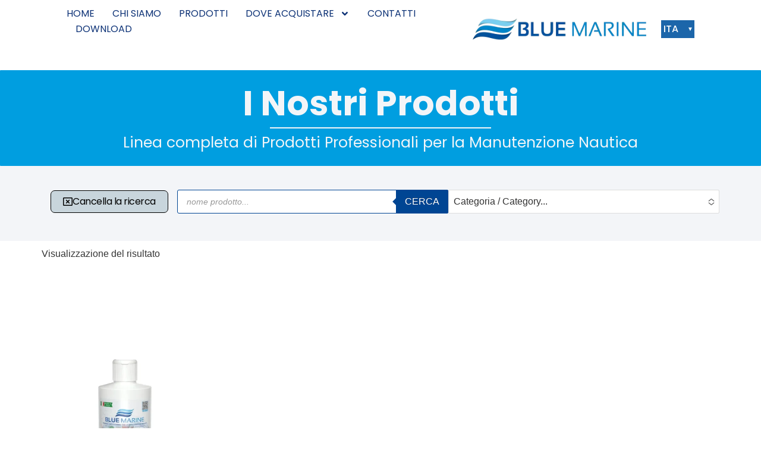

--- FILE ---
content_type: text/html; charset=UTF-8
request_url: https://www.blue-marine.it/wp/igiene-persona/
body_size: 28668
content:
<!doctype html>
<html lang="it-IT" prefix="og: https://ogp.me/ns#">
<head>
<meta charset="UTF-8">
<meta name="viewport" content="width=device-width, initial-scale=1">
<link rel="profile" href="https://gmpg.org/xfn/11">
<script data-wpfc-render="false">(function(){let events=["mousemove", "wheel", "scroll", "touchstart", "touchmove"];let fired=false;events.forEach(function(event){window.addEventListener(event, function(){if(fired===false){fired=true;setTimeout(function(){ (function(d,s){var f=d.getElementsByTagName(s)[0];j=d.createElement(s);j.setAttribute('id', 'cookieyes');j.setAttribute('type', 'text/javascript');j.setAttribute('src', 'https://cdn-cookieyes.com/client_data/c3a1c621b805fc322454ba07/script.js');f.parentNode.insertBefore(j,f);})(document,'script'); }, 100);}},{once: true});});})();</script><link rel="prefetch" href="https://www.blue-marine.it/wp/wp-content/plugins/woo-min-max-quantity-step-control-single/assets/js/custom.js">
<link rel="prefetch" href="https://www.blue-marine.it/wp/wp-content/plugins/woo-min-max-quantity-step-control-single/assets/css/wcmmq-front.css">
<link rel="alternate" href="https://www.blue-marine.it/wp/igiene-persona/" hreflang="it"/>
<link rel="alternate" href="https://www.blue-marine.it/wp/en/personal-care/" hreflang="en"/>
<title>IGIENE PERSONA Archivi - Blue Marine</title>
<meta name="robots" content="follow, index, max-snippet:-1, max-video-preview:-1, max-image-preview:large"/>
<link rel="canonical" href="https://www.blue-marine.it/wp/igiene-persona/"/>
<meta property="og:locale" content="it_IT"/>
<meta property="og:type" content="article"/>
<meta property="og:title" content="IGIENE PERSONA Archivi - Blue Marine"/>
<meta property="og:url" content="https://www.blue-marine.it/wp/igiene-persona/"/>
<meta property="og:site_name" content="Blue Marine"/>
<meta property="article:publisher" content="https://www.facebook.com/bluemarineITA"/>
<meta name="twitter:card" content="summary_large_image"/>
<meta name="twitter:title" content="IGIENE PERSONA Archivi - Blue Marine"/>
<meta name="twitter:label1" content="Prodotti"/>
<meta name="twitter:data1" content="1"/>
<script type="application/ld+json" class="rank-math-schema">{"@context":"https://schema.org","@graph":[{"@type":"Organization","@id":"https://www.blue-marine.it/wp/#organization","name":"Blue Marine","sameAs":["https://www.facebook.com/bluemarineITA"]},{"@type":"WebSite","@id":"https://www.blue-marine.it/wp/#website","url":"https://www.blue-marine.it/wp","name":"Blue Marine","alternateName":"bluemarine","publisher":{"@id":"https://www.blue-marine.it/wp/#organization"},"inLanguage":"it-IT"},{"@type":"BreadcrumbList","@id":"https://www.blue-marine.it/wp/igiene-persona/#breadcrumb","itemListElement":[{"@type":"ListItem","position":"1","item":{"@id":"https://www.blue-marine.it/wp","name":"Home"}},{"@type":"ListItem","position":"2","item":{"@id":"https://www.blue-marine.it/wp/prodotti/","name":"PRODOTTI"}},{"@type":"ListItem","position":"3","item":{"@id":"https://www.blue-marine.it/wp/igiene-persona/","name":"IGIENE PERSONA"}}]},{"@type":"CollectionPage","@id":"https://www.blue-marine.it/wp/igiene-persona/#webpage","url":"https://www.blue-marine.it/wp/igiene-persona/","name":"IGIENE PERSONA Archivi - Blue Marine","isPartOf":{"@id":"https://www.blue-marine.it/wp/#website"},"inLanguage":"it-IT","breadcrumb":{"@id":"https://www.blue-marine.it/wp/igiene-persona/#breadcrumb"}}]}</script>
<link rel="alternate" type="application/rss+xml" title="Blue Marine &raquo; Feed" href="https://www.blue-marine.it/wp/feed/"/>
<link rel="alternate" type="application/rss+xml" title="Blue Marine &raquo; Feed dei commenti" href="https://www.blue-marine.it/wp/comments/feed/"/>
<link rel="alternate" type="application/rss+xml" title="Feed Blue Marine &raquo; IGIENE PERSONA Categoria" href="https://www.blue-marine.it/wp/igiene-persona/feed/"/>
<style id='wp-img-auto-sizes-contain-inline-css'>img:is([sizes=auto i],[sizes^="auto," i]){contain-intrinsic-size:3000px 1500px}</style>
<link rel="stylesheet" type="text/css" href="//www.blue-marine.it/wp/wp-content/cache/wpfc-minified/kmuq6ljl/1jwy.css" media="all"/>
<style id='woo-product-table-product-table-style-inline-css'>.wp-block-woo-product-table-product-table .wpt-block-notable-placeholder{background-color:#f0f0f0;border:1px dashed #ccc;color:#666;font-size:16px;padding:20px;text-align:center}</style>
<style id='woo-product-table-tab-product-table-style-inline-css'>.wpt-block-front-tab .tab-buttons{display:flex;flex-wrap:wrap;gap:5px;list-style:none;margin:0;padding:0}.wpt-block-front-tab .tab-button{background:#f1f1f1;border:1px solid #ccc;border-bottom:none;border-radius:5px 5px 0 0;cursor:pointer;list-style:none;margin-right:0;padding:10px 20px;transition:background .3s,color .3s}.wpt-block-front-tab .tab-button.active-tab{background:#fff;border-bottom:2px solid #fff;color:#333;font-weight:700;padding:9px 19px}.wpt-block-front-tab .tab-content{background:#fff;border:1px solid #ccc;border-radius:0 5px 5px 5px;display:none;padding:20px}.wpt-block-front-tab .tab-content.active-tab{display:block}.wpt-block-front-tab .tab-contents{margin-bottom:30px}.wpt-block-front-tab .tab-inside-post-content,.wpt-block-front-tab .tab-inside-pre-content{font-size:20px}</style>
<style id='global-styles-inline-css'>:root{--wp--preset--aspect-ratio--square:1;--wp--preset--aspect-ratio--4-3:4/3;--wp--preset--aspect-ratio--3-4:3/4;--wp--preset--aspect-ratio--3-2:3/2;--wp--preset--aspect-ratio--2-3:2/3;--wp--preset--aspect-ratio--16-9:16/9;--wp--preset--aspect-ratio--9-16:9/16;--wp--preset--color--black:#000000;--wp--preset--color--cyan-bluish-gray:#abb8c3;--wp--preset--color--white:#ffffff;--wp--preset--color--pale-pink:#f78da7;--wp--preset--color--vivid-red:#cf2e2e;--wp--preset--color--luminous-vivid-orange:#ff6900;--wp--preset--color--luminous-vivid-amber:#fcb900;--wp--preset--color--light-green-cyan:#7bdcb5;--wp--preset--color--vivid-green-cyan:#00d084;--wp--preset--color--pale-cyan-blue:#8ed1fc;--wp--preset--color--vivid-cyan-blue:#0693e3;--wp--preset--color--vivid-purple:#9b51e0;--wp--preset--gradient--vivid-cyan-blue-to-vivid-purple:linear-gradient(135deg,rgb(6,147,227) 0%,rgb(155,81,224) 100%);--wp--preset--gradient--light-green-cyan-to-vivid-green-cyan:linear-gradient(135deg,rgb(122,220,180) 0%,rgb(0,208,130) 100%);--wp--preset--gradient--luminous-vivid-amber-to-luminous-vivid-orange:linear-gradient(135deg,rgb(252,185,0) 0%,rgb(255,105,0) 100%);--wp--preset--gradient--luminous-vivid-orange-to-vivid-red:linear-gradient(135deg,rgb(255,105,0) 0%,rgb(207,46,46) 100%);--wp--preset--gradient--very-light-gray-to-cyan-bluish-gray:linear-gradient(135deg,rgb(238,238,238) 0%,rgb(169,184,195) 100%);--wp--preset--gradient--cool-to-warm-spectrum:linear-gradient(135deg,rgb(74,234,220) 0%,rgb(151,120,209) 20%,rgb(207,42,186) 40%,rgb(238,44,130) 60%,rgb(251,105,98) 80%,rgb(254,248,76) 100%);--wp--preset--gradient--blush-light-purple:linear-gradient(135deg,rgb(255,206,236) 0%,rgb(152,150,240) 100%);--wp--preset--gradient--blush-bordeaux:linear-gradient(135deg,rgb(254,205,165) 0%,rgb(254,45,45) 50%,rgb(107,0,62) 100%);--wp--preset--gradient--luminous-dusk:linear-gradient(135deg,rgb(255,203,112) 0%,rgb(199,81,192) 50%,rgb(65,88,208) 100%);--wp--preset--gradient--pale-ocean:linear-gradient(135deg,rgb(255,245,203) 0%,rgb(182,227,212) 50%,rgb(51,167,181) 100%);--wp--preset--gradient--electric-grass:linear-gradient(135deg,rgb(202,248,128) 0%,rgb(113,206,126) 100%);--wp--preset--gradient--midnight:linear-gradient(135deg,rgb(2,3,129) 0%,rgb(40,116,252) 100%);--wp--preset--font-size--small:13px;--wp--preset--font-size--medium:20px;--wp--preset--font-size--large:36px;--wp--preset--font-size--x-large:42px;--wp--preset--spacing--20:0.44rem;--wp--preset--spacing--30:0.67rem;--wp--preset--spacing--40:1rem;--wp--preset--spacing--50:1.5rem;--wp--preset--spacing--60:2.25rem;--wp--preset--spacing--70:3.38rem;--wp--preset--spacing--80:5.06rem;--wp--preset--shadow--natural:6px 6px 9px rgba(0, 0, 0, 0.2);--wp--preset--shadow--deep:12px 12px 50px rgba(0, 0, 0, 0.4);--wp--preset--shadow--sharp:6px 6px 0px rgba(0, 0, 0, 0.2);--wp--preset--shadow--outlined:6px 6px 0px -3px rgb(255, 255, 255), 6px 6px rgb(0, 0, 0);--wp--preset--shadow--crisp:6px 6px 0px rgb(0, 0, 0);}:root{--wp--style--global--content-size:800px;--wp--style--global--wide-size:1200px;}:where(body){margin:0;}.wp-site-blocks > .alignleft{float:left;margin-right:2em;}.wp-site-blocks > .alignright{float:right;margin-left:2em;}.wp-site-blocks > .aligncenter{justify-content:center;margin-left:auto;margin-right:auto;}:where(.wp-site-blocks) > *{margin-block-start:24px;margin-block-end:0;}:where(.wp-site-blocks) > :first-child{margin-block-start:0;}:where(.wp-site-blocks) > :last-child{margin-block-end:0;}:root{--wp--style--block-gap:24px;}:root :where(.is-layout-flow) > :first-child{margin-block-start:0;}:root :where(.is-layout-flow) > :last-child{margin-block-end:0;}:root :where(.is-layout-flow) > *{margin-block-start:24px;margin-block-end:0;}:root :where(.is-layout-constrained) > :first-child{margin-block-start:0;}:root :where(.is-layout-constrained) > :last-child{margin-block-end:0;}:root :where(.is-layout-constrained) > *{margin-block-start:24px;margin-block-end:0;}:root :where(.is-layout-flex){gap:24px;}:root :where(.is-layout-grid){gap:24px;}.is-layout-flow > .alignleft{float:left;margin-inline-start:0;margin-inline-end:2em;}.is-layout-flow > .alignright{float:right;margin-inline-start:2em;margin-inline-end:0;}.is-layout-flow > .aligncenter{margin-left:auto !important;margin-right:auto !important;}.is-layout-constrained > .alignleft{float:left;margin-inline-start:0;margin-inline-end:2em;}.is-layout-constrained > .alignright{float:right;margin-inline-start:2em;margin-inline-end:0;}.is-layout-constrained > .aligncenter{margin-left:auto !important;margin-right:auto !important;}.is-layout-constrained > :where(:not(.alignleft):not(.alignright):not(.alignfull)){max-width:var(--wp--style--global--content-size);margin-left:auto !important;margin-right:auto !important;}.is-layout-constrained > .alignwide{max-width:var(--wp--style--global--wide-size);}body .is-layout-flex{display:flex;}.is-layout-flex{flex-wrap:wrap;align-items:center;}.is-layout-flex > :is(*, div){margin:0;}body .is-layout-grid{display:grid;}.is-layout-grid > :is(*, div){margin:0;}body{padding-top:0px;padding-right:0px;padding-bottom:0px;padding-left:0px;}a:where(:not(.wp-element-button)){text-decoration:underline;}:root :where(.wp-element-button, .wp-block-button__link){background-color:#32373c;border-width:0;color:#fff;font-family:inherit;font-size:inherit;font-style:inherit;font-weight:inherit;letter-spacing:inherit;line-height:inherit;padding-top:calc(0.667em + 2px);padding-right:calc(1.333em + 2px);padding-bottom:calc(0.667em + 2px);padding-left:calc(1.333em + 2px);text-decoration:none;text-transform:inherit;}.has-black-color{color:var(--wp--preset--color--black) !important;}.has-cyan-bluish-gray-color{color:var(--wp--preset--color--cyan-bluish-gray) !important;}.has-white-color{color:var(--wp--preset--color--white) !important;}.has-pale-pink-color{color:var(--wp--preset--color--pale-pink) !important;}.has-vivid-red-color{color:var(--wp--preset--color--vivid-red) !important;}.has-luminous-vivid-orange-color{color:var(--wp--preset--color--luminous-vivid-orange) !important;}.has-luminous-vivid-amber-color{color:var(--wp--preset--color--luminous-vivid-amber) !important;}.has-light-green-cyan-color{color:var(--wp--preset--color--light-green-cyan) !important;}.has-vivid-green-cyan-color{color:var(--wp--preset--color--vivid-green-cyan) !important;}.has-pale-cyan-blue-color{color:var(--wp--preset--color--pale-cyan-blue) !important;}.has-vivid-cyan-blue-color{color:var(--wp--preset--color--vivid-cyan-blue) !important;}.has-vivid-purple-color{color:var(--wp--preset--color--vivid-purple) !important;}.has-black-background-color{background-color:var(--wp--preset--color--black) !important;}.has-cyan-bluish-gray-background-color{background-color:var(--wp--preset--color--cyan-bluish-gray) !important;}.has-white-background-color{background-color:var(--wp--preset--color--white) !important;}.has-pale-pink-background-color{background-color:var(--wp--preset--color--pale-pink) !important;}.has-vivid-red-background-color{background-color:var(--wp--preset--color--vivid-red) !important;}.has-luminous-vivid-orange-background-color{background-color:var(--wp--preset--color--luminous-vivid-orange) !important;}.has-luminous-vivid-amber-background-color{background-color:var(--wp--preset--color--luminous-vivid-amber) !important;}.has-light-green-cyan-background-color{background-color:var(--wp--preset--color--light-green-cyan) !important;}.has-vivid-green-cyan-background-color{background-color:var(--wp--preset--color--vivid-green-cyan) !important;}.has-pale-cyan-blue-background-color{background-color:var(--wp--preset--color--pale-cyan-blue) !important;}.has-vivid-cyan-blue-background-color{background-color:var(--wp--preset--color--vivid-cyan-blue) !important;}.has-vivid-purple-background-color{background-color:var(--wp--preset--color--vivid-purple) !important;}.has-black-border-color{border-color:var(--wp--preset--color--black) !important;}.has-cyan-bluish-gray-border-color{border-color:var(--wp--preset--color--cyan-bluish-gray) !important;}.has-white-border-color{border-color:var(--wp--preset--color--white) !important;}.has-pale-pink-border-color{border-color:var(--wp--preset--color--pale-pink) !important;}.has-vivid-red-border-color{border-color:var(--wp--preset--color--vivid-red) !important;}.has-luminous-vivid-orange-border-color{border-color:var(--wp--preset--color--luminous-vivid-orange) !important;}.has-luminous-vivid-amber-border-color{border-color:var(--wp--preset--color--luminous-vivid-amber) !important;}.has-light-green-cyan-border-color{border-color:var(--wp--preset--color--light-green-cyan) !important;}.has-vivid-green-cyan-border-color{border-color:var(--wp--preset--color--vivid-green-cyan) !important;}.has-pale-cyan-blue-border-color{border-color:var(--wp--preset--color--pale-cyan-blue) !important;}.has-vivid-cyan-blue-border-color{border-color:var(--wp--preset--color--vivid-cyan-blue) !important;}.has-vivid-purple-border-color{border-color:var(--wp--preset--color--vivid-purple) !important;}.has-vivid-cyan-blue-to-vivid-purple-gradient-background{background:var(--wp--preset--gradient--vivid-cyan-blue-to-vivid-purple) !important;}.has-light-green-cyan-to-vivid-green-cyan-gradient-background{background:var(--wp--preset--gradient--light-green-cyan-to-vivid-green-cyan) !important;}.has-luminous-vivid-amber-to-luminous-vivid-orange-gradient-background{background:var(--wp--preset--gradient--luminous-vivid-amber-to-luminous-vivid-orange) !important;}.has-luminous-vivid-orange-to-vivid-red-gradient-background{background:var(--wp--preset--gradient--luminous-vivid-orange-to-vivid-red) !important;}.has-very-light-gray-to-cyan-bluish-gray-gradient-background{background:var(--wp--preset--gradient--very-light-gray-to-cyan-bluish-gray) !important;}.has-cool-to-warm-spectrum-gradient-background{background:var(--wp--preset--gradient--cool-to-warm-spectrum) !important;}.has-blush-light-purple-gradient-background{background:var(--wp--preset--gradient--blush-light-purple) !important;}.has-blush-bordeaux-gradient-background{background:var(--wp--preset--gradient--blush-bordeaux) !important;}.has-luminous-dusk-gradient-background{background:var(--wp--preset--gradient--luminous-dusk) !important;}.has-pale-ocean-gradient-background{background:var(--wp--preset--gradient--pale-ocean) !important;}.has-electric-grass-gradient-background{background:var(--wp--preset--gradient--electric-grass) !important;}.has-midnight-gradient-background{background:var(--wp--preset--gradient--midnight) !important;}.has-small-font-size{font-size:var(--wp--preset--font-size--small) !important;}.has-medium-font-size{font-size:var(--wp--preset--font-size--medium) !important;}.has-large-font-size{font-size:var(--wp--preset--font-size--large) !important;}.has-x-large-font-size{font-size:var(--wp--preset--font-size--x-large) !important;}:root :where(.wp-block-pullquote){font-size:1.5em;line-height:1.6;}</style>
<link rel="stylesheet" type="text/css" href="//www.blue-marine.it/wp/wp-content/cache/wpfc-minified/q21wz7c/1jwy.css" media="all"/>
<link rel="stylesheet" type="text/css" href="//www.blue-marine.it/wp/wp-content/cache/wpfc-minified/md5tyrh8/1jwy.css" media="only screen and (max-width: 768px)"/>
<link rel="stylesheet" type="text/css" href="//www.blue-marine.it/wp/wp-content/cache/wpfc-minified/f3ykr9lp/1jwy.css" media="all"/>
<style id='woocommerce-inline-inline-css'>.woocommerce form .form-row .required{visibility:visible;}</style>
<link rel="stylesheet" type="text/css" href="//www.blue-marine.it/wp/wp-content/cache/wpfc-minified/fspjc3cp/1jwy.css" media="all"/>
<link rel='stylesheet' id='elementor-post-39-css' href='https://www.blue-marine.it/wp/wp-content/uploads/elementor/css/post-39.css?ver=1769009109' media='all'/>
<link rel="stylesheet" type="text/css" href="//www.blue-marine.it/wp/wp-content/cache/wpfc-minified/1gcy3o1/1jwy.css" media="all"/>
<link rel='stylesheet' id='elementor-post-65-css' href='https://www.blue-marine.it/wp/wp-content/uploads/elementor/css/post-65.css?ver=1769009109' media='all'/>
<link rel='stylesheet' id='elementor-post-60-css' href='https://www.blue-marine.it/wp/wp-content/uploads/elementor/css/post-60.css?ver=1769010218' media='all'/>
<link rel='stylesheet' id='elementor-post-53-css' href='https://www.blue-marine.it/wp/wp-content/uploads/elementor/css/post-53.css?ver=1769009122' media='all'/>
<link rel="stylesheet" type="text/css" href="//www.blue-marine.it/wp/wp-content/cache/wpfc-minified/d7w32ihb/1jwy.css" media="all"/>
<style id='wc-ajax-product-filter-styles-inline-css'>:root{--wcapf-primary-color-rgb:28, 93, 161;--wcapf-primary-text-color-rgb:255, 255, 255;--wcapf-star-icon-color:#fda256;}</style>
<link rel="stylesheet" type="text/css" href="//www.blue-marine.it/wp/wp-content/cache/wpfc-minified/mmh1hijp/1jwy.css" media="all"/>
<style id='lazysizes-inline-css'>.lazyload{will-change:transform;opacity:0;transition:opacity 0.025s ease-in,transform 0.025s ease-in!important}.lazyloaded,.lazyloading{opacity:1;transition:opacity 0.25s ease-in,transform 0.25s ease-in!important}:not(img,iframe,video).lazyload{background-image:none!important}</style>
<link rel="stylesheet" type="text/css" href="//www.blue-marine.it/wp/wp-content/cache/wpfc-minified/86uju6if/1jwy.css" media="all"/>
<script type="text/template" id="tmpl-variation-template">
<div class="woocommerce-variation-description">{{{ data.variation.variation_description }}}</div><div class="woocommerce-variation-price">{{{ data.variation.price_html }}}</div><div class="woocommerce-variation-availability">{{{ data.variation.availability_html }}}</div></script>
<script type="text/template" id="tmpl-unavailable-variation-template">
<p role="alert">Questo prodotto non è disponibile. Scegli un&#039;altra combinazione.</p>
</script>
<link rel="https://api.w.org/" href="https://www.blue-marine.it/wp/wp-json/"/><link rel="alternate" title="JSON" type="application/json" href="https://www.blue-marine.it/wp/wp-json/wp/v2/product_cat/1250"/><link rel="EditURI" type="application/rsd+xml" title="RSD" href="https://www.blue-marine.it/wp/xmlrpc.php?rsd"/>
<meta name="generator" content="WordPress 6.9"/>
<style id='wqpmb_internal_css'>.qib-button-wrapper button.qib-button{}
.qib-button-wrapper button.qib-button:hover{}
.qib-button-wrapper .quantity input.input-text.qty.text{width:33 !important;}</style><style>span.wcmmq_prefix{float:left;padding:10px;margin:0;}</style>
<style>.dgwt-wcas-ico-magnifier,.dgwt-wcas-ico-magnifier-handler{max-width:20px}.dgwt-wcas-search-wrapp{max-width:600px}.dgwt-wcas-search-wrapp .dgwt-wcas-sf-wrapp input[type=search].dgwt-wcas-search-input,.dgwt-wcas-search-wrapp .dgwt-wcas-sf-wrapp input[type=search].dgwt-wcas-search-input:hover,.dgwt-wcas-search-wrapp .dgwt-wcas-sf-wrapp input[type=search].dgwt-wcas-search-input:focus{border-color:#004593}.dgwt-wcas-search-wrapp .dgwt-wcas-sf-wrapp .dgwt-wcas-search-submit::before{border-color:transparent #004593}.dgwt-wcas-search-wrapp .dgwt-wcas-sf-wrapp .dgwt-wcas-search-submit:hover::before,.dgwt-wcas-search-wrapp .dgwt-wcas-sf-wrapp .dgwt-wcas-search-submit:focus::before{border-right-color:#004593}.dgwt-wcas-search-wrapp .dgwt-wcas-sf-wrapp .dgwt-wcas-search-submit,.dgwt-wcas-om-bar .dgwt-wcas-om-return{background-color:#004593;color:#fff}.dgwt-wcas-search-wrapp .dgwt-wcas-ico-magnifier,.dgwt-wcas-search-wrapp .dgwt-wcas-sf-wrapp .dgwt-wcas-search-submit svg path,.dgwt-wcas-om-bar .dgwt-wcas-om-return svg path{fill:#fff}.dgwt-wcas-inner-preloader{background-image:url(https://www.blue-marine.it/wp/wp-content/uploads/2025/11/01.gif)}.dgwt-wcas-inner-preloader *{display:none}</style>
<noscript><style>.woocommerce-product-gallery{opacity:1 !important;}</style></noscript>
<meta name="generator" content="Elementor 3.34.2; features: e_font_icon_svg, additional_custom_breakpoints; settings: css_print_method-external, google_font-enabled, font_display-swap">
<script data-wpfc-render="false">(function(){let events=["mousemove", "wheel", "scroll", "touchstart", "touchmove"];let fired=false;events.forEach(function(event){window.addEventListener(event, function(){if(fired===false){fired=true;setTimeout(function(){ (function(d,s){var f=d.getElementsByTagName(s)[0];j=d.createElement(s);j.setAttribute('src', 'https://www.googletagmanager.com/gtag/js?id=G-BEREF4ETB3');f.parentNode.insertBefore(j,f);})(document,'script'); }, 200);}},{once: true});});})();</script>
<script>window.dataLayer=window.dataLayer||[];
function gtag(){dataLayer.push(arguments);}
gtag('js', new Date());
gtag('config', 'G-BEREF4ETB3');</script>
<script data-wpfc-render="false">(function(){let events=["mousemove", "wheel", "scroll", "touchstart", "touchmove"];let fired=false;events.forEach(function(event){window.addEventListener(event, function(){if(fired===false){fired=true;setTimeout(function(){ (function(d,s){var f=d.getElementsByTagName(s)[0];j=d.createElement(s);j.setAttribute('src', 'https://www.googletagmanager.com/gtag/js?id=G-BEREF4ETB3');f.parentNode.insertBefore(j,f);})(document,'script'); }, 300);}},{once: true});});})();</script>
<script>window.dataLayer=window.dataLayer||[];
function gtag(){dataLayer.push(arguments);}
gtag('js', new Date());
gtag('config', 'G-BEREF4ETB3');</script>
<meta name="facebook-domain-verification" content="h5lso8wcd7menjd5zoti5475ymogo9"/>
<link rel="icon" href="https://www.blue-marine.it/wp/wp-content/uploads/2023/01/cropped-favicon-1-32x32.webp" sizes="32x32"/>
<link rel="icon" href="https://www.blue-marine.it/wp/wp-content/uploads/2023/01/cropped-favicon-1-192x192.webp" sizes="192x192"/>
<link rel="apple-touch-icon" href="https://www.blue-marine.it/wp/wp-content/uploads/2023/01/cropped-favicon-1-180x180.webp"/>
<meta name="msapplication-TileImage" content="https://www.blue-marine.it/wp/wp-content/uploads/2023/01/cropped-favicon-1-270x270.webp"/>
<script data-wpfc-render="false">(function(){let events=["mousemove", "wheel", "scroll", "touchstart", "touchmove"];let fired=false;events.forEach(function(event){window.addEventListener(event, function(){if(fired===false){fired=true;setTimeout(function(){ (function(w,d,s,l,i){w[l]=w[l]||[];w[l].push({'gtm.start':
new Date().getTime(),event:'gtm.js'});var f=d.getElementsByTagName(s)[0],
j=d.createElement(s),dl=l!='dataLayer'?'&l='+l:'';j.async=true;j.src=
'https://www.googletagmanager.com/gtm.js?id='+i+dl;f.parentNode.insertBefore(j,f);
})(window,document,'script','dataLayer','GTM-MJ3BH3D7'); }, 400);}},{once: true});});})();</script>
<style id="wp-custom-css">.cart-subtotal{display:none;}
.woocommerce-Price-amount{display:none;}
.woocommerce-checkout .order-total{display:none;}
span.subtotal-text{display:none !important;}
.lister-ins>ul>li.wpt-cart-subtotal{display:flex !important;justify-content:flex-end !important;}</style>
<script data-wpfc-render="false">var Wpfcll={s:[],osl:0,scroll:false,i:function(){Wpfcll.ss();window.addEventListener('load',function(){let observer=new MutationObserver(mutationRecords=>{Wpfcll.osl=Wpfcll.s.length;Wpfcll.ss();if(Wpfcll.s.length > Wpfcll.osl){Wpfcll.ls(false);}});observer.observe(document.getElementsByTagName("html")[0],{childList:true,attributes:true,subtree:true,attributeFilter:["src"],attributeOldValue:false,characterDataOldValue:false});Wpfcll.ls(true);});window.addEventListener('scroll',function(){Wpfcll.scroll=true;Wpfcll.ls(false);});window.addEventListener('resize',function(){Wpfcll.scroll=true;Wpfcll.ls(false);});window.addEventListener('click',function(){Wpfcll.scroll=true;Wpfcll.ls(false);});},c:function(e,pageload){var w=document.documentElement.clientHeight || body.clientHeight;var n=0;if(pageload){n=0;}else{n=(w > 800) ? 800:200;n=Wpfcll.scroll ? 800:n;}var er=e.getBoundingClientRect();var t=0;var p=e.parentNode ? e.parentNode:false;if(typeof p.getBoundingClientRect=="undefined"){var pr=false;}else{var pr=p.getBoundingClientRect();}if(er.x==0 && er.y==0){for(var i=0;i < 10;i++){if(p){if(pr.x==0 && pr.y==0){if(p.parentNode){p=p.parentNode;}if(typeof p.getBoundingClientRect=="undefined"){pr=false;}else{pr=p.getBoundingClientRect();}}else{t=pr.top;break;}}};}else{t=er.top;}if(w - t+n > 0){return true;}return false;},r:function(e,pageload){var s=this;var oc,ot;try{oc=e.getAttribute("data-wpfc-original-src");ot=e.getAttribute("data-wpfc-original-srcset");originalsizes=e.getAttribute("data-wpfc-original-sizes");if(s.c(e,pageload)){if(oc || ot){if(e.tagName=="DIV" || e.tagName=="A" || e.tagName=="SPAN"){e.style.backgroundImage="url("+oc+")";e.removeAttribute("data-wpfc-original-src");e.removeAttribute("data-wpfc-original-srcset");e.removeAttribute("onload");}else{if(oc){e.setAttribute('src',oc);}if(ot){e.setAttribute('srcset',ot);}if(originalsizes){e.setAttribute('sizes',originalsizes);}if(e.getAttribute("alt") && e.getAttribute("alt")=="blank"){e.removeAttribute("alt");}e.removeAttribute("data-wpfc-original-src");e.removeAttribute("data-wpfc-original-srcset");e.removeAttribute("data-wpfc-original-sizes");e.removeAttribute("onload");if(e.tagName=="IFRAME"){var y="https://www.youtube.com/embed/";if(navigator.userAgent.match(/\sEdge?\/\d/i)){e.setAttribute('src',e.getAttribute("src").replace(/.+\/templates\/youtube\.html\#/,y));}e.onload=function(){if(typeof window.jQuery !="undefined"){if(jQuery.fn.fitVids){jQuery(e).parent().fitVids({customSelector:"iframe[src]"});}}var s=e.getAttribute("src").match(/templates\/youtube\.html\#(.+)/);if(s){try{var i=e.contentDocument || e.contentWindow;if(i.location.href=="about:blank"){e.setAttribute('src',y+s[1]);}}catch(err){e.setAttribute('src',y+s[1]);}}}}}}else{if(e.tagName=="NOSCRIPT"){if(typeof window.jQuery !="undefined"){if(jQuery(e).attr("data-type")=="wpfc"){e.removeAttribute("data-type");jQuery(e).after(jQuery(e).text());}}}}}}catch(error){console.log(error);console.log("==>",e);}},ss:function(){var i=Array.prototype.slice.call(document.getElementsByTagName("img"));var f=Array.prototype.slice.call(document.getElementsByTagName("iframe"));var d=Array.prototype.slice.call(document.getElementsByTagName("div"));var a=Array.prototype.slice.call(document.getElementsByTagName("a"));var s=Array.prototype.slice.call(document.getElementsByTagName("span"));var n=Array.prototype.slice.call(document.getElementsByTagName("noscript"));this.s=i.concat(f).concat(d).concat(a).concat(s).concat(n);},ls:function(pageload){var s=this;[].forEach.call(s.s,function(e,index){s.r(e,pageload);});}};document.addEventListener('DOMContentLoaded',function(){wpfci();});function wpfci(){Wpfcll.i();}</script>
</head>
<body class="archive tax-product_cat term-igiene-persona term-1250 wp-custom-logo wp-embed-responsive wp-theme-hello-elementor wp-child-theme-hello-theme-child-master theme-hello-elementor wpt_device_desktop woocommerce woocommerce-page woocommerce-no-js wpt_table_body wpt-body-Product_Table wcapf-pretty-scroll wcapf-pretty-text-inputs wcapf-use-focus hello-elementor-default elementor-page-53 elementor-default elementor-template-full-width elementor-kit-39">
<noscript><iframe onload="Wpfcll.r(this,true);" data-wpfc-original-src="https://www.googletagmanager.com/ns.html?id=GTM-MJ3BH3D7"
height="0" width="0" style="display:none;visibility:hidden"></iframe></noscript>
<a class="skip-link screen-reader-text" href="#content">Vai al contenuto</a>
<header data-elementor-type="header" data-elementor-id="65" class="elementor elementor-65 elementor-location-header" data-elementor-post-type="elementor_library">
<header class="elementor-element elementor-element-69c746e e-con-full animated-fast e-flex e-con e-parent" data-id="69c746e" data-element_type="container" data-settings="{&quot;background_background&quot;:&quot;classic&quot;,&quot;background_motion_fx_motion_fx_scrolling&quot;:&quot;yes&quot;,&quot;background_motion_fx_opacity_effect&quot;:&quot;yes&quot;,&quot;background_motion_fx_opacity_range&quot;:{&quot;unit&quot;:&quot;%&quot;,&quot;size&quot;:&quot;&quot;,&quot;sizes&quot;:{&quot;start&quot;:0,&quot;end&quot;:8}},&quot;background_motion_fx_range&quot;:&quot;page&quot;,&quot;sticky&quot;:&quot;top&quot;,&quot;animation&quot;:&quot;none&quot;,&quot;animation_tablet&quot;:&quot;none&quot;,&quot;animation_mobile&quot;:&quot;none&quot;,&quot;background_motion_fx_opacity_direction&quot;:&quot;out-in&quot;,&quot;background_motion_fx_opacity_level&quot;:{&quot;unit&quot;:&quot;px&quot;,&quot;size&quot;:10,&quot;sizes&quot;:[]},&quot;background_motion_fx_devices&quot;:[&quot;desktop&quot;,&quot;tablet&quot;,&quot;mobile&quot;],&quot;sticky_on&quot;:[&quot;desktop&quot;,&quot;tablet&quot;,&quot;mobile&quot;],&quot;sticky_offset&quot;:0,&quot;sticky_effects_offset&quot;:0,&quot;sticky_anchor_link_offset&quot;:0}">
<div class="elementor-element elementor-element-1b3d424 e-con-full e-flex e-con e-child" data-id="1b3d424" data-element_type="container">
<div class="elementor-element elementor-element-2964751 elementor-widget__width-auto elementor-nav-menu--stretch animated-fast elementor-nav-menu--dropdown-tablet elementor-nav-menu__text-align-aside elementor-nav-menu--toggle elementor-nav-menu--burger elementor-widget elementor-widget-nav-menu" data-id="2964751" data-element_type="widget" data-settings="{&quot;full_width&quot;:&quot;stretch&quot;,&quot;submenu_icon&quot;:{&quot;value&quot;:&quot;&lt;svg aria-hidden=\&quot;true\&quot; class=\&quot;e-font-icon-svg e-fas-angle-down\&quot; viewBox=\&quot;0 0 320 512\&quot; xmlns=\&quot;http:\/\/www.w3.org\/2000\/svg\&quot;&gt;&lt;path d=\&quot;M143 352.3L7 216.3c-9.4-9.4-9.4-24.6 0-33.9l22.6-22.6c9.4-9.4 24.6-9.4 33.9 0l96.4 96.4 96.4-96.4c9.4-9.4 24.6-9.4 33.9 0l22.6 22.6c9.4 9.4 9.4 24.6 0 33.9l-136 136c-9.2 9.4-24.4 9.4-33.8 0z\&quot;&gt;&lt;\/path&gt;&lt;\/svg&gt;&quot;,&quot;library&quot;:&quot;fa-solid&quot;},&quot;_animation&quot;:&quot;none&quot;,&quot;_animation_tablet&quot;:&quot;none&quot;,&quot;_animation_mobile&quot;:&quot;none&quot;,&quot;layout&quot;:&quot;horizontal&quot;,&quot;toggle&quot;:&quot;burger&quot;}" data-widget_type="nav-menu.default">
<div class="elementor-widget-container">
<nav aria-label="Menu" class="elementor-nav-menu--main elementor-nav-menu__container elementor-nav-menu--layout-horizontal e--pointer-underline e--animation-none">
<ul id="menu-1-2964751" class="elementor-nav-menu"><li class="menu-item menu-item-type-post_type menu-item-object-page menu-item-home menu-item-112"><a href="https://www.blue-marine.it/wp/" class="elementor-item">HOME</a></li>
<li class="menu-item menu-item-type-post_type menu-item-object-page menu-item-113"><a href="https://www.blue-marine.it/wp/chi-siamo/" class="elementor-item">CHI SIAMO</a></li>
<li class="menu-item menu-item-type-post_type menu-item-object-page menu-item-7651"><a href="https://www.blue-marine.it/wp/prodotti/" class="elementor-item">PRODOTTI</a></li>
<li class="menu-item menu-item-type-custom menu-item-object-custom menu-item-has-children menu-item-437"><a class="elementor-item">DOVE ACQUISTARE</a>
<ul class="sub-menu elementor-nav-menu--dropdown">
<li class="menu-item menu-item-type-post_type menu-item-object-page menu-item-2391"><a href="https://www.blue-marine.it/wp/rivenditori-italia-prodotti-professionali/" class="elementor-sub-item">Rivenditori ITALIA</a></li>
<li class="menu-item menu-item-type-post_type menu-item-object-page menu-item-2392"><a href="https://www.blue-marine.it/wp/rivenditori-estero-prodotti-professionali/" class="elementor-sub-item">Rivenditori ESTERO</a></li>
<li class="menu-item menu-item-type-post_type menu-item-object-page menu-item-3068"><a href="https://www.blue-marine.it/wp/shop-online/" class="elementor-sub-item">Shop ONLINE</a></li>
</ul>
</li>
<li class="menu-item menu-item-type-post_type menu-item-object-page menu-item-110"><a href="https://www.blue-marine.it/wp/contatti/" class="elementor-item">CONTATTI</a></li>
<li class="menu-item menu-item-type-post_type menu-item-object-page menu-item-668"><a href="https://www.blue-marine.it/wp/download/" class="elementor-item">DOWNLOAD</a></li>
</ul>			</nav>
<div class="elementor-menu-toggle" role="button" tabindex="0" aria-label="Menu di commutazione" aria-expanded="false"> <svg aria-hidden="true" role="presentation" class="elementor-menu-toggle__icon--open e-font-icon-svg e-eicon-menu-bar" viewBox="0 0 1000 1000" xmlns="http://www.w3.org/2000/svg"><path d="M104 333H896C929 333 958 304 958 271S929 208 896 208H104C71 208 42 237 42 271S71 333 104 333ZM104 583H896C929 583 958 554 958 521S929 458 896 458H104C71 458 42 487 42 521S71 583 104 583ZM104 833H896C929 833 958 804 958 771S929 708 896 708H104C71 708 42 737 42 771S71 833 104 833Z"></path></svg><svg aria-hidden="true" role="presentation" class="elementor-menu-toggle__icon--close e-font-icon-svg e-eicon-close" viewBox="0 0 1000 1000" xmlns="http://www.w3.org/2000/svg"><path d="M742 167L500 408 258 167C246 154 233 150 217 150 196 150 179 158 167 167 154 179 150 196 150 212 150 229 154 242 171 254L408 500 167 742C138 771 138 800 167 829 196 858 225 858 254 829L496 587 738 829C750 842 767 846 783 846 800 846 817 842 829 829 842 817 846 804 846 783 846 767 842 750 829 737L588 500 833 258C863 229 863 200 833 171 804 137 775 137 742 167Z"></path></svg></div><nav class="elementor-nav-menu--dropdown elementor-nav-menu__container" aria-hidden="true">
<ul id="menu-2-2964751" class="elementor-nav-menu"><li class="menu-item menu-item-type-post_type menu-item-object-page menu-item-home menu-item-112"><a href="https://www.blue-marine.it/wp/" class="elementor-item" tabindex="-1">HOME</a></li>
<li class="menu-item menu-item-type-post_type menu-item-object-page menu-item-113"><a href="https://www.blue-marine.it/wp/chi-siamo/" class="elementor-item" tabindex="-1">CHI SIAMO</a></li>
<li class="menu-item menu-item-type-post_type menu-item-object-page menu-item-7651"><a href="https://www.blue-marine.it/wp/prodotti/" class="elementor-item" tabindex="-1">PRODOTTI</a></li>
<li class="menu-item menu-item-type-custom menu-item-object-custom menu-item-has-children menu-item-437"><a class="elementor-item" tabindex="-1">DOVE ACQUISTARE</a>
<ul class="sub-menu elementor-nav-menu--dropdown">
<li class="menu-item menu-item-type-post_type menu-item-object-page menu-item-2391"><a href="https://www.blue-marine.it/wp/rivenditori-italia-prodotti-professionali/" class="elementor-sub-item" tabindex="-1">Rivenditori ITALIA</a></li>
<li class="menu-item menu-item-type-post_type menu-item-object-page menu-item-2392"><a href="https://www.blue-marine.it/wp/rivenditori-estero-prodotti-professionali/" class="elementor-sub-item" tabindex="-1">Rivenditori ESTERO</a></li>
<li class="menu-item menu-item-type-post_type menu-item-object-page menu-item-3068"><a href="https://www.blue-marine.it/wp/shop-online/" class="elementor-sub-item" tabindex="-1">Shop ONLINE</a></li>
</ul>
</li>
<li class="menu-item menu-item-type-post_type menu-item-object-page menu-item-110"><a href="https://www.blue-marine.it/wp/contatti/" class="elementor-item" tabindex="-1">CONTATTI</a></li>
<li class="menu-item menu-item-type-post_type menu-item-object-page menu-item-668"><a href="https://www.blue-marine.it/wp/download/" class="elementor-item" tabindex="-1">DOWNLOAD</a></li>
</ul>			</nav></div></div></div><div class="elementor-element elementor-element-6a8a3b1 e-con-full e-flex e-con e-child" data-id="6a8a3b1" data-element_type="container">
<div class="elementor-element elementor-element-9e885e6 elementor-widget__width-auto elementor-widget elementor-widget-theme-site-logo elementor-widget-image" data-id="9e885e6" data-element_type="widget" data-widget_type="theme-site-logo.default">
<div class="elementor-widget-container"> <a href="https://www.blue-marine.it/wp"> <img loading="lazy" fetchpriority="high" width="700" height="150" data-src="https://www.blue-marine.it/wp/wp-content/uploads/2023/01/cropped-LOGO-Blue-Marine-1.webp" class="lazyload attachment-full size-full wp-image-3091" alt="LOGO Blue Marine" data-srcset="https://www.blue-marine.it/wp/wp-content/uploads/2023/01/cropped-LOGO-Blue-Marine-1.webp 700w, https://www.blue-marine.it/wp/wp-content/uploads/2023/01/cropped-LOGO-Blue-Marine-1-64x14.webp 64w, https://www.blue-marine.it/wp/wp-content/uploads/2023/01/cropped-LOGO-Blue-Marine-1-600x129.webp 600w, https://www.blue-marine.it/wp/wp-content/uploads/2023/01/cropped-LOGO-Blue-Marine-1-300x64.webp 300w" sizes="(max-width: 700px) 100vw, 700px"/> </a></div></div></div><div class="elementor-element elementor-element-6f576a8 e-con-full e-flex e-con e-child" data-id="6f576a8" data-element_type="container">
<div class="elementor-element elementor-element-b29ad46 e-flex e-con-boxed e-con e-child" data-id="b29ad46" data-element_type="container" data-settings="{&quot;background_background&quot;:&quot;classic&quot;}">
<div class="e-con-inner">
<div class="elementor-element elementor-element-518a051 elementor-widget__width-initial animated-fast elementor-nav-menu__align-center elementor-nav-menu--dropdown-none elementor-widget-tablet__width-initial elementor-widget elementor-widget-nav-menu" data-id="518a051" data-element_type="widget" data-settings="{&quot;_animation&quot;:&quot;none&quot;,&quot;_animation_tablet&quot;:&quot;none&quot;,&quot;_animation_mobile&quot;:&quot;none&quot;,&quot;submenu_icon&quot;:{&quot;value&quot;:&quot;&lt;i aria-hidden=\&quot;true\&quot; class=\&quot;\&quot;&gt;&lt;\/i&gt;&quot;,&quot;library&quot;:&quot;&quot;},&quot;layout&quot;:&quot;horizontal&quot;}" data-widget_type="nav-menu.default">
<div class="elementor-widget-container"> <nav aria-label="Menu" class="elementor-nav-menu--main elementor-nav-menu__container elementor-nav-menu--layout-horizontal e--pointer-none e--animation-fast"> <ul id="menu-1-518a051" class="elementor-nav-menu"><li class="pll-parent-menu-item menu-item menu-item-type-custom menu-item-object-custom current-menu-parent menu-item-has-children menu-item-7395"><a href="#pll_switcher" class="elementor-item elementor-item-anchor">ITA</a> <ul class="sub-menu elementor-nav-menu--dropdown"> <li class="lang-item lang-item-278 lang-item-it current-lang lang-item-first menu-item menu-item-type-custom menu-item-object-custom menu-item-7395-it"><a href="https://www.blue-marine.it/wp/igiene-persona/" hreflang="it-IT" lang="it-IT" class="elementor-sub-item">ITA</a></li> <li class="lang-item lang-item-281 lang-item-en menu-item menu-item-type-custom menu-item-object-custom menu-item-7395-en"><a href="https://www.blue-marine.it/wp/en/personal-care/" hreflang="en-GB" lang="en-GB" class="elementor-sub-item">ENG</a></li> </ul> </li> </ul> </nav> <nav class="elementor-nav-menu--dropdown elementor-nav-menu__container" aria-hidden="true"> <ul id="menu-2-518a051" class="elementor-nav-menu"><li class="pll-parent-menu-item menu-item menu-item-type-custom menu-item-object-custom current-menu-parent menu-item-has-children menu-item-7395"><a href="#pll_switcher" class="elementor-item elementor-item-anchor" tabindex="-1">ITA</a> <ul class="sub-menu elementor-nav-menu--dropdown"> <li class="lang-item lang-item-278 lang-item-it current-lang lang-item-first menu-item menu-item-type-custom menu-item-object-custom menu-item-7395-it"><a href="https://www.blue-marine.it/wp/igiene-persona/" hreflang="it-IT" lang="it-IT" class="elementor-sub-item" tabindex="-1">ITA</a></li> <li class="lang-item lang-item-281 lang-item-en menu-item menu-item-type-custom menu-item-object-custom menu-item-7395-en"><a href="https://www.blue-marine.it/wp/en/personal-care/" hreflang="en-GB" lang="en-GB" class="elementor-sub-item" tabindex="-1">ENG</a></li> </ul> </li> </ul> </nav></div></div><div class="elementor-element elementor-element-0a4b3bc elementor-widget elementor-widget-heading" data-id="0a4b3bc" data-element_type="widget" data-widget_type="heading.default">
<div class="elementor-widget-container"> <h2 class="elementor-heading-title elementor-size-default">▼</h2></div></div></div></div></div><div class="elementor-element elementor-element-f2ccf16 e-con-full elementor-hidden-desktop elementor-hidden-tablet elementor-hidden-mobile e-flex e-con e-child" data-id="f2ccf16" data-element_type="container">
<div class="elementor-element elementor-element-0e80a81 elementor-search-form--skin-full_screen elementor-widget__width-auto elementor-hidden-tablet elementor-hidden-mobile elementor-widget elementor-widget-search-form" data-id="0e80a81" data-element_type="widget" data-settings="{&quot;skin&quot;:&quot;full_screen&quot;}" data-widget_type="search-form.default">
<div class="elementor-widget-container">
<search role="search">
<form class="elementor-search-form" action="https://www.blue-marine.it/wp/" method="get">
<div class="elementor-search-form__toggle" role="button" tabindex="0" aria-label="Cerca">
<div class="e-font-icon-svg-container"><svg aria-hidden="true" class="e-font-icon-svg e-fas-search" viewBox="0 0 512 512" xmlns="http://www.w3.org/2000/svg"><path d="M505 442.7L405.3 343c-4.5-4.5-10.6-7-17-7H372c27.6-35.3 44-79.7 44-128C416 93.1 322.9 0 208 0S0 93.1 0 208s93.1 208 208 208c48.3 0 92.7-16.4 128-44v16.3c0 6.4 2.5 12.5 7 17l99.7 99.7c9.4 9.4 24.6 9.4 33.9 0l28.3-28.3c9.4-9.4 9.4-24.6.1-34zM208 336c-70.7 0-128-57.2-128-128 0-70.7 57.2-128 128-128 70.7 0 128 57.2 128 128 0 70.7-57.2 128-128 128z"></path></svg></div></div><div class="elementor-search-form__container">
<label class="elementor-screen-only" for="elementor-search-form-0e80a81">Cerca</label>
<input id="elementor-search-form-0e80a81" placeholder="Cerca..." class="elementor-search-form__input" type="search" name="s" value="">
<div class="dialog-lightbox-close-button dialog-close-button" role="button" tabindex="0" aria-label="Chiudi questo box di ricerca."> <svg aria-hidden="true" class="e-font-icon-svg e-eicon-close" viewBox="0 0 1000 1000" xmlns="http://www.w3.org/2000/svg"><path d="M742 167L500 408 258 167C246 154 233 150 217 150 196 150 179 158 167 167 154 179 150 196 150 212 150 229 154 242 171 254L408 500 167 742C138 771 138 800 167 829 196 858 225 858 254 829L496 587 738 829C750 842 767 846 783 846 800 846 817 842 829 829 842 817 846 804 846 783 846 767 842 750 829 737L588 500 833 258C863 229 863 200 833 171 804 137 775 137 742 167Z"></path></svg></div></div></form>
</search></div></div><div class="elementor-element elementor-element-e9821e2 elementor-widget__width-initial toggle-icon--bag-medium elementor-menu-cart--items-indicator-none elementor-hidden-desktop elementor-hidden-tablet elementor-hidden-mobile elementor-menu-cart--cart-type-side-cart elementor-menu-cart--show-remove-button-yes elementor-widget elementor-widget-woocommerce-menu-cart" data-id="e9821e2" data-element_type="widget" data-settings="{&quot;automatically_open_cart&quot;:&quot;yes&quot;,&quot;cart_type&quot;:&quot;side-cart&quot;,&quot;open_cart&quot;:&quot;click&quot;}" data-widget_type="woocommerce-menu-cart.default">
<div class="elementor-widget-container">
<div class="elementor-menu-cart__wrapper">
<div class="elementor-menu-cart__toggle_wrapper">
<div class="elementor-menu-cart__container elementor-lightbox" aria-hidden="true">
<div class="elementor-menu-cart__main" aria-hidden="true">
<div class="elementor-menu-cart__close-button"></div><div class="widget_shopping_cart_content"></div></div></div><div class="elementor-menu-cart__toggle elementor-button-wrapper"> <a id="elementor-menu-cart__toggle_button" href="#" class="elementor-menu-cart__toggle_button elementor-button elementor-size-sm" aria-expanded="false"> <span class="elementor-button-text"><span class="woocommerce-Price-amount amount"><bdi>0,00&nbsp;<span class="woocommerce-Price-currencySymbol">&euro;</span></bdi></span></span> <span class="elementor-button-icon"> <span class="elementor-button-icon-qty" data-counter="0">0</span> <svg class="e-font-icon-svg e-eicon-bag-medium" viewBox="0 0 1000 1000" xmlns="http://www.w3.org/2000/svg"><path d="M323 292L323 207C329 95 391 33 501 33 610 33 673 95 677 209V292H750C796 292 833 329 833 375V875C833 921 796 958 750 958H250C204 958 167 921 167 875V375C167 329 204 292 250 292H323ZM385 292H615L615 210C611 130 577 95 501 95 425 95 390 130 385 209L385 292ZM323 354H250C238 354 229 363 229 375V875C229 887 238 896 250 896H750C762 896 771 887 771 875V375C771 363 762 354 750 354H677V454C677 471 663 485 646 485S615 471 615 454L615 354H385L385 454C385 471 371 485 354 485 337 485 323 471 323 454L323 354Z"></path></svg> <span class="elementor-screen-only">Carrello</span> </span> </a></div></div></div></div></div></div></header>
</header>
<div data-elementor-type="product-archive" data-elementor-id="53" class="elementor elementor-53 elementor-location-archive product" data-elementor-post-type="elementor_library">
<div class="elementor-element elementor-element-a3c0a4a e-flex e-con-boxed e-con e-parent" data-id="a3c0a4a" data-element_type="container">
<div class="e-con-inner">
<div class="elementor-element elementor-element-9c441f4 elementor-hidden-desktop elementor-hidden-tablet elementor-hidden-mobile elementor-widget elementor-widget-theme-archive-title elementor-page-title elementor-widget-heading" data-id="9c441f4" data-element_type="widget" data-widget_type="theme-archive-title.default">
<div class="elementor-widget-container"> <h1 class="elementor-heading-title elementor-size-default">Prodotti - IGIENE PERSONA</h1></div></div></div></div><div class="elementor-element elementor-element-1f2d323 e-con-full e-flex e-con e-parent" data-id="1f2d323" data-element_type="container" data-settings="{&quot;background_background&quot;:&quot;classic&quot;}">
<div class="elementor-element elementor-element-aa811f1 e-con-full e-flex e-con e-child" data-id="aa811f1" data-element_type="container" data-settings="{&quot;background_background&quot;:&quot;classic&quot;}">
<div class="elementor-element elementor-element-b212ffc elementor-widget elementor-widget-heading" data-id="b212ffc" data-element_type="widget" data-widget_type="heading.default">
<div class="elementor-widget-container"> <h2 class="elementor-heading-title elementor-size-default">I Nostri Prodotti</h2></div></div><div class="elementor-element elementor-element-e084eff elementor-widget-divider--view-line elementor-widget elementor-widget-divider" data-id="e084eff" data-element_type="widget" data-widget_type="divider.default">
<div class="elementor-widget-container">
<div class="elementor-divider"> <span class="elementor-divider-separator"> </span></div></div></div><div class="elementor-element elementor-element-b1fd324 elementor-widget elementor-widget-heading" data-id="b1fd324" data-element_type="widget" data-widget_type="heading.default">
<div class="elementor-widget-container"> <h2 class="elementor-heading-title elementor-size-default">Linea completa di Prodotti Professionali per la Manutenzione Nautica</h2></div></div></div></div><div class="elementor-element elementor-element-bc76f85 e-flex e-con-boxed e-con e-parent" data-id="bc76f85" data-element_type="container" data-settings="{&quot;background_background&quot;:&quot;classic&quot;}">
<div class="e-con-inner">
<div class="elementor-element elementor-element-8d15ba9 elementor-align-center elementor-tablet-align-center elementor-mobile-align-center elementor-widget__width-initial elementor-widget elementor-widget-button" data-id="8d15ba9" data-element_type="widget" data-widget_type="button.default">
<div class="elementor-widget-container">
<div class="elementor-button-wrapper"> <a class="elementor-button elementor-button-link elementor-size-xs" href="https://www.blue-marine.it/wp/prodotti/"> <span class="elementor-button-content-wrapper"> <span class="elementor-button-icon"> <svg aria-hidden="true" class="e-font-icon-svg e-far-window-close" viewBox="0 0 512 512" xmlns="http://www.w3.org/2000/svg"><path d="M464 32H48C21.5 32 0 53.5 0 80v352c0 26.5 21.5 48 48 48h416c26.5 0 48-21.5 48-48V80c0-26.5-21.5-48-48-48zm0 394c0 3.3-2.7 6-6 6H54c-3.3 0-6-2.7-6-6V86c0-3.3 2.7-6 6-6h404c3.3 0 6 2.7 6 6v340zM356.5 194.6L295.1 256l61.4 61.4c4.6 4.6 4.6 12.1 0 16.8l-22.3 22.3c-4.6 4.6-12.1 4.6-16.8 0L256 295.1l-61.4 61.4c-4.6 4.6-12.1 4.6-16.8 0l-22.3-22.3c-4.6-4.6-4.6-12.1 0-16.8l61.4-61.4-61.4-61.4c-4.6-4.6-4.6-12.1 0-16.8l22.3-22.3c4.6-4.6 12.1-4.6 16.8 0l61.4 61.4 61.4-61.4c4.6-4.6 12.1-4.6 16.8 0l22.3 22.3c4.7 4.6 4.7 12.1 0 16.8z"></path></svg> </span> <span class="elementor-button-text">Cancella la ricerca</span> </span> </a></div></div></div><div class="elementor-element elementor-element-0e42d84 elementor-widget__width-initial elementor-widget elementor-widget-shortcode" data-id="0e42d84" data-element_type="widget" data-widget_type="shortcode.default">
<div class="elementor-widget-container">
<div class="elementor-shortcode"><div class="dgwt-wcas-search-wrapp dgwt-wcas-has-submit woocommerce dgwt-wcas-style-solaris js-dgwt-wcas-layout-classic dgwt-wcas-layout-classic js-dgwt-wcas-mobile-overlay-disabled">
<form class="dgwt-wcas-search-form" role="search" action="https://www.blue-marine.it/wp/" method="get">
<div class="dgwt-wcas-sf-wrapp">
<label class="screen-reader-text"
for="dgwt-wcas-search-input-1">
Products search			</label>
<input
id="dgwt-wcas-search-input-1"
type="search"
class="dgwt-wcas-search-input"
name="s"
value=""
placeholder="nome prodotto..."
autocomplete="off"
/>
<div class="dgwt-wcas-preloader"></div><div class="dgwt-wcas-voice-search"></div><button type="submit"
aria-label="Cerca"
class="dgwt-wcas-search-submit">Cerca</button>
<input type="hidden" name="post_type" value="product"/>
<input type="hidden" name="dgwt_wcas" value="1"/></div></form></div></div></div></div><div class="elementor-element elementor-element-aefc7f6 elementor-widget__width-initial elementor-widget-tablet__width-initial elementor-widget elementor-widget-shortcode" data-id="aefc7f6" data-element_type="widget" data-widget_type="shortcode.default">
<div class="elementor-widget-container">
<div class="elementor-shortcode"><div class="wcapf-form wcapf-form-7548" data-id="7548"><div class="wcapf-filter wcapf-filter-7549 wcapf-filter-taxonomy-product_cat" data-id="7549"><div class="wcapf-filter-inner"><div class="wcapf-dropdown-wrapper"><select class="wcapf-chosen with-count" name="product-cat" data-url="https://www.blue-marine.it/wp/igiene-persona/?product-cat=%s" data-clear-filter-url="https://www.blue-marine.it/wp/igiene-persona/"><option selected="selected" value="" class="depth-1" data-count="-1" data-count-markup="">Categoria / Category...</option><option value="alghe" class="depth-1 empty-item" data-count="0" data-count-markup=" (0)">ALGHE</option><option value="denti-di-cane" class="depth-1 empty-item" data-count="0" data-count-markup=" (0)">DENTI DI CANE</option><option value="deodorante-igienizzante" class="depth-1 empty-item" data-count="0" data-count-markup=" (0)">DEODORANTE IGIENIZZANTE</option><option disabled="disabled" value="igiene-persona" class="depth-1 current-tax-item" data-count="1" data-count-markup=" (1)">IGIENE PERSONA</option><option value="incrostazioni" class="depth-1 empty-item" data-count="0" data-count-markup=" (0)">INCROSTAZIONI</option><option value="ingiallimenti" class="depth-1 empty-item" data-count="0" data-count-markup=" (0)">INGIALLIMENTI</option><option value="linea-di-galleggiamento" class="depth-1 empty-item" data-count="0" data-count-markup=" (0)">LINEA DI GALLEGGIAMENTO</option><option value="lubrificanti-spray" class="depth-1 empty-item" data-count="0" data-count-markup=" (0)">LUBRIFICANTI SPRAY</option><option value="lucidatura-gelcoat" class="depth-1 empty-item" data-count="0" data-count-markup=" (0)">LUCIDATURA GELCOAT</option><option value="lucidatura-metalli" class="depth-1 empty-item" data-count="0" data-count-markup=" (0)">LUCIDATURA METALLI</option><option value="motore" class="depth-1 empty-item" data-count="0" data-count-markup=" (0)">MOTORE</option><option value="muffa" class="depth-1 empty-item" data-count="0" data-count-markup=" (0)">MUFFA</option><option value="olio-e-grassi" class="depth-1 empty-item" data-count="0" data-count-markup=" (0)">OLIO E GRASSI</option><option value="protettivo-per-tessuti" class="depth-1 empty-item" data-count="0" data-count-markup=" (0)">PROTETTIVO PER TESSUTI</option><option value="protezione-gommoni" class="depth-1 empty-item" data-count="0" data-count-markup=" (0)">PROTEZIONE GOMMONI</option><option value="pulizia-barche" class="depth-1 empty-item" data-count="0" data-count-markup=" (0)">PULIZIA BARCHE</option><option value="pulizia-cuscinerie" class="depth-1 empty-item" data-count="0" data-count-markup=" (0)">PULIZIA CUSCINERIE</option><option value="pulizia-gommoni" class="depth-1 empty-item" data-count="0" data-count-markup=" (0)">PULIZIA GOMMONI</option><option value="pulizia-moquette" class="depth-1 empty-item" data-count="0" data-count-markup=" (0)">PULIZIA MOQUETTE</option><option value="pulizia-parabordi" class="depth-1 empty-item" data-count="0" data-count-markup=" (0)">PULIZIA PARABORDI</option><option value="pulizia-vela" class="depth-1 empty-item" data-count="0" data-count-markup=" (0)">PULIZIA VELA</option><option value="riparazione-vtr-gelcoat" class="depth-1 empty-item" data-count="0" data-count-markup=" (0)">RIPARAZIONE VTR / GELCOAT</option><option value="ruggine-cuscinerie" class="depth-1 empty-item" data-count="0" data-count-markup=" (0)">RUGGINE CUSCINERIE</option><option value="ruggine-metalli" class="depth-1 empty-item" data-count="0" data-count-markup=" (0)">RUGGINE METALLI</option><option value="ruggine-vtr-gelcoat" class="depth-1 empty-item" data-count="0" data-count-markup=" (0)">RUGGINE VTR/GELCOAT</option><option value="sbloccante" class="depth-1 empty-item" data-count="0" data-count-markup=" (0)">SBLOCCANTE</option><option value="sentina" class="depth-1 empty-item" data-count="0" data-count-markup=" (0)">SENTINA</option><option value="serbatoi" class="depth-1 empty-item" data-count="0" data-count-markup=" (0)">SERBATOI</option><option value="stoviglie-e-bucato" class="depth-1 empty-item" data-count="0" data-count-markup=" (0)">STOVIGLIE E BUCATO</option><option value="teak-legno-marino" class="depth-1 empty-item" data-count="0" data-count-markup=" (0)">TEAK - LEGNO MARINO</option><option value="teak-sintetico" class="depth-1 empty-item" data-count="0" data-count-markup=" (0)">TEAK SINTETICO</option><option value="vernici-cuscinerie" class="depth-1 empty-item" data-count="0" data-count-markup=" (0)">VERNICI CUSCINERIE</option><option value="vernici-gelcoat" class="depth-1 empty-item" data-count="0" data-count-markup=" (0)">VERNICI GELCOAT</option><option value="vernici-gommone" class="depth-1 empty-item" data-count="0" data-count-markup=" (0)">VERNICI GOMMONE</option><option value="vernici-metalli" class="depth-1 empty-item" data-count="0" data-count-markup=" (0)">VERNICI METALLI</option><option value="vernici-parabordo" class="depth-1 empty-item" data-count="0" data-count-markup=" (0)">VERNICI PARABORDO</option><option value="vernici-sentina" class="depth-1 empty-item" data-count="0" data-count-markup=" (0)">VERNICI SENTINA</option><option value="vetri-e-plexiglass" class="depth-1 empty-item" data-count="0" data-count-markup=" (0)">VETRI E PLEXIGLASS</option><option value="wc-chimici" class="depth-1 empty-item" data-count="0" data-count-markup=" (0)">WC CHIMICI</option></select></div></div></div></div></div></div></div></div></div><div class="elementor-element elementor-element-22aec44 e-flex e-con-boxed e-con e-parent" data-id="22aec44" data-element_type="container">
<div class="e-con-inner">
<div class="elementor-element elementor-element-62caff2 elementor-product-loop-item--align-center elementor-grid-mobile-2 elementor-grid-tablet-3 elementor-grid-4 elementor-products-grid elementor-wc-products elementor-widget elementor-widget-woocommerce-products" data-id="62caff2" data-element_type="widget" data-widget_type="woocommerce-products.default">
<div class="elementor-widget-container">
<div class="woocommerce columns-4"><div class="wcapf-active-filters-before-shop-loop">
<div class="wcapf-active-filters wcapf-active-filters-af-1 layout-simple clear-all-btn-layout-inline" data-id="af-1"></div></div><div class="wcapf-before-products"><div class="woocommerce-notices-wrapper"></div><p class="woocommerce-result-count" role="alert" aria-relevant="all">
Visualizzazione del risultato</p>
<ul class="products elementor-grid columns-4">
<li class="product type-product post-11975 status-publish first instock product_cat-igiene-persona has-post-thumbnail shipping-taxable purchasable product-type-simple"> <a href="https://www.blue-marine.it/wp/prodotti/bio-sea-shower/" class="woocommerce-LoopProduct-link woocommerce-loop-product__link"><img loading="lazy" width="430" height="645" data-src="https://www.blue-marine.it/wp/wp-content/uploads/2024/06/BIO-SEA-SHOWER-430x645.webp" class="lazyload attachment-woocommerce_thumbnail size-woocommerce_thumbnail" alt="BIO SEA SHOWER" decoding="async"/><h2 class="woocommerce-loop-product__title">Bio Sea Shower</h2></a></li>
</ul></div></div></div></div></div></div><div class="elementor-element elementor-element-dfe2215 e-con-full elementor-hidden-desktop elementor-hidden-tablet elementor-hidden-mobile e-flex e-con e-parent" data-id="dfe2215" data-element_type="container">
<div class="elementor-element elementor-element-5699ab8 e-con-full e-flex e-con e-child" data-id="5699ab8" data-element_type="container">
<div class="elementor-element elementor-element-3a2c39e elementor-align-center elementor-tablet-align-left elementor-mobile-align-center elementor-widget elementor-widget-button" data-id="3a2c39e" data-element_type="widget" data-widget_type="button.default">
<div class="elementor-widget-container">
<div class="elementor-button-wrapper"> <a class="elementor-button elementor-button-link elementor-size-xs" href="https://www.blue-marine.it/wp/prodotti/"> <span class="elementor-button-content-wrapper"> <span class="elementor-button-icon"> <svg aria-hidden="true" class="e-font-icon-svg e-far-window-close" viewBox="0 0 512 512" xmlns="http://www.w3.org/2000/svg"><path d="M464 32H48C21.5 32 0 53.5 0 80v352c0 26.5 21.5 48 48 48h416c26.5 0 48-21.5 48-48V80c0-26.5-21.5-48-48-48zm0 394c0 3.3-2.7 6-6 6H54c-3.3 0-6-2.7-6-6V86c0-3.3 2.7-6 6-6h404c3.3 0 6 2.7 6 6v340zM356.5 194.6L295.1 256l61.4 61.4c4.6 4.6 4.6 12.1 0 16.8l-22.3 22.3c-4.6 4.6-12.1 4.6-16.8 0L256 295.1l-61.4 61.4c-4.6 4.6-12.1 4.6-16.8 0l-22.3-22.3c-4.6-4.6-4.6-12.1 0-16.8l61.4-61.4-61.4-61.4c-4.6-4.6-4.6-12.1 0-16.8l22.3-22.3c4.6-4.6 12.1-4.6 16.8 0l61.4 61.4 61.4-61.4c4.6-4.6 12.1-4.6 16.8 0l22.3 22.3c4.7 4.6 4.7 12.1 0 16.8z"></path></svg> </span> <span class="elementor-button-text">Cancella la ricerca</span> </span> </a></div></div></div><div class="elementor-element elementor-element-beed21e elementor-widget__width-initial elementor-widget elementor-widget-shortcode" data-id="beed21e" data-element_type="widget" data-widget_type="shortcode.default">
<div class="elementor-widget-container">
<div class="elementor-shortcode"><div class="dgwt-wcas-search-wrapp dgwt-wcas-has-submit woocommerce dgwt-wcas-style-solaris js-dgwt-wcas-layout-classic dgwt-wcas-layout-classic js-dgwt-wcas-mobile-overlay-disabled">
<form class="dgwt-wcas-search-form" role="search" action="https://www.blue-marine.it/wp/" method="get">
<div class="dgwt-wcas-sf-wrapp">
<label class="screen-reader-text"
for="dgwt-wcas-search-input-2">
Products search			</label>
<input
id="dgwt-wcas-search-input-2"
type="search"
class="dgwt-wcas-search-input"
name="s"
value=""
placeholder="nome prodotto..."
autocomplete="off"
/>
<div class="dgwt-wcas-preloader"></div><div class="dgwt-wcas-voice-search"></div><button type="submit"
aria-label="Cerca"
class="dgwt-wcas-search-submit">Cerca</button>
<input type="hidden" name="post_type" value="product"/>
<input type="hidden" name="dgwt_wcas" value="1"/></div></form></div></div></div></div><div class="elementor-element elementor-element-108371e elementor-widget__width-initial elementor-widget-tablet__width-initial elementor-hidden-desktop elementor-widget elementor-widget-shortcode" data-id="108371e" data-element_type="widget" data-widget_type="shortcode.default">
<div class="elementor-widget-container">
<div class="elementor-shortcode"></div></div></div></div><div class="elementor-element elementor-element-601499d e-con-full e-flex e-con e-child" data-id="601499d" data-element_type="container">
<div class="elementor-element elementor-element-6a3beed elementor-product-loop-item--align-center elementor-grid-mobile-2 elementor-grid-tablet-3 elementor-grid-4 elementor-products-grid elementor-wc-products elementor-show-pagination-border-yes elementor-widget elementor-widget-woocommerce-products" data-id="6a3beed" data-element_type="widget" data-widget_type="woocommerce-products.default">
<div class="elementor-widget-container">
<div class="woocommerce columns-4"><div class="wcapf-active-filters-before-shop-loop">
<div class="wcapf-active-filters wcapf-active-filters-af-2 layout-simple clear-all-btn-layout-inline" data-id="af-2"></div></div><div class="wcapf-before-products"><div class="woocommerce-notices-wrapper"></div><p class="woocommerce-result-count" role="alert" aria-relevant="all">
Visualizzazione del risultato</p>
<ul class="products elementor-grid columns-4">
<li class="product type-product post-11975 status-publish first instock product_cat-igiene-persona has-post-thumbnail shipping-taxable purchasable product-type-simple"> <a href="https://www.blue-marine.it/wp/prodotti/bio-sea-shower/" class="woocommerce-LoopProduct-link woocommerce-loop-product__link"><img loading="lazy" width="430" height="645" data-src="https://www.blue-marine.it/wp/wp-content/uploads/2024/06/BIO-SEA-SHOWER-430x645.webp" class="lazyload attachment-woocommerce_thumbnail size-woocommerce_thumbnail" alt="BIO SEA SHOWER" decoding="async"/><h2 class="woocommerce-loop-product__title">Bio Sea Shower</h2></a></li>
</ul></div></div></div></div></div></div></div><footer data-elementor-type="footer" data-elementor-id="60" class="elementor elementor-60 elementor-location-footer" data-elementor-post-type="elementor_library">
<footer class="elementor-element elementor-element-f87239e e-flex e-con-boxed e-con e-parent" data-id="f87239e" data-element_type="container" data-settings="{&quot;background_background&quot;:&quot;classic&quot;}">
<div class="e-con-inner">
<div class="elementor-element elementor-element-aac1db4 elementor-widget elementor-widget-heading" data-id="aac1db4" data-element_type="widget" data-widget_type="heading.default">
<div class="elementor-widget-container"> <h2 class="elementor-heading-title elementor-size-default">Iscriviti alla Newsletter</h2></div></div><div class="elementor-element elementor-element-87a2619 elementor-widget elementor-widget-heading" data-id="87a2619" data-element_type="widget" data-widget_type="heading.default">
<div class="elementor-widget-container"> <h2 class="elementor-heading-title elementor-size-default">per rimanere sempre aggiornato sulle novità dei nostri prodotti, eventi, video, ed altro.</h2></div></div><div class="elementor-element elementor-element-cac9f30 e-flex e-con-boxed e-con e-child" data-id="cac9f30" data-element_type="container">
<div class="e-con-inner">
<div class="elementor-element elementor-element-5d60d09 elementor-mobile-button-align-stretch elementor-widget__width-initial elementor-button-align-stretch elementor-widget elementor-widget-form" data-id="5d60d09" data-element_type="widget" data-settings="{&quot;step_next_label&quot;:&quot;Next&quot;,&quot;step_previous_label&quot;:&quot;Previous&quot;,&quot;button_width&quot;:&quot;25&quot;,&quot;button_width_tablet&quot;:&quot;40&quot;,&quot;button_width_mobile&quot;:&quot;100&quot;,&quot;step_type&quot;:&quot;number_text&quot;,&quot;step_icon_shape&quot;:&quot;circle&quot;}" data-widget_type="form.default">
<div class="elementor-widget-container">
<form class="elementor-form" method="post" name="Form Newsletter" aria-label="Form Newsletter">
<input type="hidden" name="post_id" value="60"/>
<input type="hidden" name="form_id" value="5d60d09"/>
<input type="hidden" name="referer_title" value="Blue Marine | Detergenti Professionali per Gommone, Barca," />
<input type="hidden" name="queried_id" value="93"/>
<div class="elementor-form-fields-wrapper elementor-labels-above">
<div class="elementor-field-type-text elementor-field-group elementor-column elementor-field-group-nomeecognome elementor-col-50 elementor-md-100 elementor-field-required"> <label for="form-field-nomeecognome" class="elementor-field-label"> Nome e Cognome </label> <input size="1" type="text" name="form_fields[nomeecognome]" id="form-field-nomeecognome" class="elementor-field elementor-size-md elementor-field-textual" required="required"></div><div class="elementor-field-type-text elementor-field-group elementor-column elementor-field-group-luogo elementor-col-50 elementor-md-100 elementor-field-required"> <label for="form-field-luogo" class="elementor-field-label"> Luogo di residenza </label> <input size="1" type="text" name="form_fields[luogo]" id="form-field-luogo" class="elementor-field elementor-size-md elementor-field-textual" required="required"></div><div class="elementor-field-type-email elementor-field-group elementor-column elementor-field-group-email elementor-col-50 elementor-md-100 elementor-sm-100 elementor-field-required"> <label for="form-field-email" class="elementor-field-label"> Email </label> <input size="1" type="email" name="form_fields[email]" id="form-field-email" class="elementor-field elementor-size-md elementor-field-textual" required="required"></div><div class="elementor-field-type-select elementor-field-group elementor-column elementor-field-group-field_ca4808f elementor-col-50 elementor-field-required">
<label for="form-field-field_ca4808f" class="elementor-field-label">
Come ci hai trovato?							</label>
<div class="elementor-field elementor-select-wrapper remove-before">
<div class="select-caret-down-wrapper"> <svg aria-hidden="true" class="e-font-icon-svg e-eicon-caret-down" viewBox="0 0 571.4 571.4" xmlns="http://www.w3.org/2000/svg"><path d="M571 393Q571 407 561 418L311 668Q300 679 286 679T261 668L11 418Q0 407 0 393T11 368 36 357H536Q550 357 561 368T571 393Z"></path></svg></div><select name="form_fields[field_ca4808f]" id="form-field-field_ca4808f" class="elementor-field-textual elementor-size-md" required="required">
<option value=""></option>
<option value="Ci conosci già">Ci conosci già</option>
<option value="Amici">Amici</option>
<option value="Pubblbicità su riviste">Pubblbicità su riviste</option>
<option value="Ricerca sul Web">Ricerca sul Web</option>
<option value="Youtube">Youtube</option>
<option value="TIKTok">TIKTok</option>
<option value="Facebook/Instagram">Facebook/Instagram</option>
<option value="Fiere">Fiere</option>
<option value="Altro">Altro</option>
</select></div></div><div class="elementor-field-type-acceptance elementor-field-group elementor-column elementor-field-group-field_563d7d6 elementor-col-70 elementor-md-100 elementor-field-required">
<label for="form-field-field_563d7d6" class="elementor-field-label">
Privacy							</label>
<div class="elementor-field-subgroup"> <span class="elementor-field-option"> <input type="checkbox" name="form_fields[field_563d7d6]" id="form-field-field_563d7d6" class="elementor-field elementor-size-md elementor-acceptance-field" required="required"> <label for="form-field-field_563d7d6">Inviando i dati si acconsente all'uso di essi per quanto dichiarato nella <a href="https://www.blue-marine.it/wp/privacy" target="_blank">Privacy</a></label> </span></div></div><div class="elementor-field-group elementor-column elementor-field-type-submit elementor-col-25 e-form__buttons elementor-md-40 elementor-sm-100"> <button class="elementor-button elementor-size-md" type="submit"> <span class="elementor-button-content-wrapper"> <span class="elementor-button-icon"> <svg aria-hidden="true" class="e-font-icon-svg e-fas-newspaper" viewBox="0 0 576 512" xmlns="http://www.w3.org/2000/svg"><path d="M552 64H88c-13.255 0-24 10.745-24 24v8H24c-13.255 0-24 10.745-24 24v272c0 30.928 25.072 56 56 56h472c26.51 0 48-21.49 48-48V88c0-13.255-10.745-24-24-24zM56 400a8 8 0 0 1-8-8V144h16v248a8 8 0 0 1-8 8zm236-16H140c-6.627 0-12-5.373-12-12v-8c0-6.627 5.373-12 12-12h152c6.627 0 12 5.373 12 12v8c0 6.627-5.373 12-12 12zm208 0H348c-6.627 0-12-5.373-12-12v-8c0-6.627 5.373-12 12-12h152c6.627 0 12 5.373 12 12v8c0 6.627-5.373 12-12 12zm-208-96H140c-6.627 0-12-5.373-12-12v-8c0-6.627 5.373-12 12-12h152c6.627 0 12 5.373 12 12v8c0 6.627-5.373 12-12 12zm208 0H348c-6.627 0-12-5.373-12-12v-8c0-6.627 5.373-12 12-12h152c6.627 0 12 5.373 12 12v8c0 6.627-5.373 12-12 12zm0-96H140c-6.627 0-12-5.373-12-12v-40c0-6.627 5.373-12 12-12h360c6.627 0 12 5.373 12 12v40c0 6.627-5.373 12-12 12z"></path></svg> </span> <span class="elementor-button-text">Iscriviti</span> </span> </button></div></div></form></div></div></div></div><div class="elementor-element elementor-element-66e46ab e-grid-align-left e-grid-align-mobile-center elementor-shape-rounded elementor-grid-0 elementor-widget elementor-widget-social-icons" data-id="66e46ab" data-element_type="widget" data-widget_type="social-icons.default">
<div class="elementor-widget-container">
<div class="elementor-social-icons-wrapper elementor-grid" role="list"> <span class="elementor-grid-item" role="listitem"> <a class="elementor-icon elementor-social-icon elementor-social-icon-facebook-f elementor-animation-grow elementor-repeater-item-3f1b7ac" href="https://www.facebook.com/bluemarineITA" target="_blank"> <span class="elementor-screen-only">Facebook-f</span> <svg aria-hidden="true" class="e-font-icon-svg e-fab-facebook-f" viewBox="0 0 320 512" xmlns="http://www.w3.org/2000/svg"><path d="M279.14 288l14.22-92.66h-88.91v-60.13c0-25.35 12.42-50.06 52.24-50.06h40.42V6.26S260.43 0 225.36 0c-73.22 0-121.08 44.38-121.08 124.72v70.62H22.89V288h81.39v224h100.17V288z"></path></svg> </a> </span> <span class="elementor-grid-item" role="listitem"> <a class="elementor-icon elementor-social-icon elementor-social-icon-instagram elementor-animation-grow elementor-repeater-item-5c0ce3c" href="https://www.instagram.com/bluemarineita/" target="_blank"> <span class="elementor-screen-only">Instagram</span> <svg aria-hidden="true" class="e-font-icon-svg e-fab-instagram" viewBox="0 0 448 512" xmlns="http://www.w3.org/2000/svg"><path d="M224.1 141c-63.6 0-114.9 51.3-114.9 114.9s51.3 114.9 114.9 114.9S339 319.5 339 255.9 287.7 141 224.1 141zm0 189.6c-41.1 0-74.7-33.5-74.7-74.7s33.5-74.7 74.7-74.7 74.7 33.5 74.7 74.7-33.6 74.7-74.7 74.7zm146.4-194.3c0 14.9-12 26.8-26.8 26.8-14.9 0-26.8-12-26.8-26.8s12-26.8 26.8-26.8 26.8 12 26.8 26.8zm76.1 27.2c-1.7-35.9-9.9-67.7-36.2-93.9-26.2-26.2-58-34.4-93.9-36.2-37-2.1-147.9-2.1-184.9 0-35.8 1.7-67.6 9.9-93.9 36.1s-34.4 58-36.2 93.9c-2.1 37-2.1 147.9 0 184.9 1.7 35.9 9.9 67.7 36.2 93.9s58 34.4 93.9 36.2c37 2.1 147.9 2.1 184.9 0 35.9-1.7 67.7-9.9 93.9-36.2 26.2-26.2 34.4-58 36.2-93.9 2.1-37 2.1-147.8 0-184.8zM398.8 388c-7.8 19.6-22.9 34.7-42.6 42.6-29.5 11.7-99.5 9-132.1 9s-102.7 2.6-132.1-9c-19.6-7.8-34.7-22.9-42.6-42.6-11.7-29.5-9-99.5-9-132.1s-2.6-102.7 9-132.1c7.8-19.6 22.9-34.7 42.6-42.6 29.5-11.7 99.5-9 132.1-9s102.7-2.6 132.1 9c19.6 7.8 34.7 22.9 42.6 42.6 11.7 29.5 9 99.5 9 132.1s2.7 102.7-9 132.1z"></path></svg> </a> </span> <span class="elementor-grid-item" role="listitem"> <a class="elementor-icon elementor-social-icon elementor-social-icon-tiktok elementor-animation-grow elementor-repeater-item-828f132" href="https://www.tiktok.com/@bluemarineita" target="_blank"> <span class="elementor-screen-only">Tiktok</span> <svg aria-hidden="true" class="e-font-icon-svg e-fab-tiktok" viewBox="0 0 448 512" xmlns="http://www.w3.org/2000/svg"><path d="M448,209.91a210.06,210.06,0,0,1-122.77-39.25V349.38A162.55,162.55,0,1,1,185,188.31V278.2a74.62,74.62,0,1,0,52.23,71.18V0l88,0a121.18,121.18,0,0,0,1.86,22.17h0A122.18,122.18,0,0,0,381,102.39a121.43,121.43,0,0,0,67,20.14Z"></path></svg> </a> </span> <span class="elementor-grid-item" role="listitem"> <a class="elementor-icon elementor-social-icon elementor-social-icon-youtube elementor-animation-grow elementor-repeater-item-5257e77" href="https://www.youtube.com/c/BlueMarineITALIA" target="_blank"> <span class="elementor-screen-only">Youtube</span> <svg aria-hidden="true" class="e-font-icon-svg e-fab-youtube" viewBox="0 0 576 512" xmlns="http://www.w3.org/2000/svg"><path d="M549.655 124.083c-6.281-23.65-24.787-42.276-48.284-48.597C458.781 64 288 64 288 64S117.22 64 74.629 75.486c-23.497 6.322-42.003 24.947-48.284 48.597-11.412 42.867-11.412 132.305-11.412 132.305s0 89.438 11.412 132.305c6.281 23.65 24.787 41.5 48.284 47.821C117.22 448 288 448 288 448s170.78 0 213.371-11.486c23.497-6.321 42.003-24.171 48.284-47.821 11.412-42.867 11.412-132.305 11.412-132.305s0-89.438-11.412-132.305zm-317.51 213.508V175.185l142.739 81.205-142.739 81.201z"></path></svg> </a> </span> <span class="elementor-grid-item" role="listitem"> <a class="elementor-icon elementor-social-icon elementor-social-icon-map-marker-alt elementor-animation-grow elementor-repeater-item-6ef9b99" href="https://goo.gl/maps/KxgKwz425CDAiuvY9" target="_blank"> <span class="elementor-screen-only">Map-marker-alt</span> <svg aria-hidden="true" class="e-font-icon-svg e-fas-map-marker-alt" viewBox="0 0 384 512" xmlns="http://www.w3.org/2000/svg"><path d="M172.268 501.67C26.97 291.031 0 269.413 0 192 0 85.961 85.961 0 192 0s192 85.961 192 192c0 77.413-26.97 99.031-172.268 309.67-9.535 13.774-29.93 13.773-39.464 0zM192 272c44.183 0 80-35.817 80-80s-35.817-80-80-80-80 35.817-80 80 35.817 80 80 80z"></path></svg> </a> </span></div></div></div><div class="elementor-element elementor-element-c47f801 elementor-widget__width-inherit elementor-widget elementor-widget-heading" data-id="c47f801" data-element_type="widget" data-widget_type="heading.default">
<div class="elementor-widget-container"> <h2 class="elementor-heading-title elementor-size-default">Blue Marine Srls<br> Via Basento 2, angolo Via Adige 12 - 74025 Marina di Ginosa - TARANTO - Tel. +39 099 827 1746<br></h2></div></div></div></footer>
<footer class="elementor-element elementor-element-8e52664 e-flex e-con-boxed e-con e-parent" data-id="8e52664" data-element_type="container" data-settings="{&quot;background_background&quot;:&quot;classic&quot;}">
<div class="e-con-inner">
<div class="elementor-element elementor-element-8b679da elementor-widget__width-auto elementor-widget elementor-widget-heading" data-id="8b679da" data-element_type="widget" data-widget_type="heading.default">
<div class="elementor-widget-container"> <p class="elementor-heading-title elementor-size-default">Copyright ©2026 - Blue Marine Srls - All Rights Reserved</p></div></div><div class="elementor-element elementor-element-5741770 elementor-icon-list--layout-inline elementor-mobile-align-center elementor-widget__width-auto elementor-widget-mobile__width-auto elementor-list-item-link-full_width elementor-widget elementor-widget-icon-list" data-id="5741770" data-element_type="widget" data-widget_type="icon-list.default">
<div class="elementor-widget-container"> <ul class="elementor-icon-list-items elementor-inline-items"> <li class="elementor-icon-list-item elementor-inline-item"> <a href="https://www.blue-marine.it/wp/privacy/" target="_blank"> <span class="elementor-icon-list-text">Privacy Policy</span> </a> </li> <li class="elementor-icon-list-item elementor-inline-item"> <a href="https://www.blue-marine.it/wp/informativa-sui-cookies/" target="_blank"> <span class="elementor-icon-list-text"> Informativa sui Cookies</span> </a> </li> </ul></div></div></div></footer>
</footer>
<style>.products .acoplw-badge-icon{visibility:visible;}
.onsale,.ast-onsale-card{display:none !important;}</style>        <div class="wcmmq-json-options-data" data-step_error_valiation="Please enter a valid value. The two nearest valid values are [should_min] and [should_next]" data-msg_min_limit="Minimum quantity should [min_quantity] of &quot;[product_name]&quot;" data-msg_max_limit="Maximum quantity should [max_quantity] of &quot;[product_name]&quot;" data-wcmmq_json_data="{&quot;step_error_valiation&quot;:&quot;Please enter a valid value. The two nearest valid values are [should_min] and [should_next]&quot;}" style="display:none;visibility:hidden;opacity:0;"></div><div class="wcapf-loader"><div class="wcapf-loader-image" style="width: 60px"><?xml version="1.0" encoding="utf-8"?> <svg class="Eclipse" xmlns="http://www.w3.org/2000/svg" xmlns:xlink="http://www.w3.org/1999/xlink" style="margin: auto; background: none; display: block; shape-rendering: auto;" width="200px" height="200px" viewBox="0 0 100 100" preserveAspectRatio="xMidYMid"> <path d="M10 50A40 40 0 0 0 90 50A40 42 0 0 1 10 50" fill="#6a6a6a" stroke="none"> <animateTransform attributeName="transform" type="rotate" dur="1s" repeatCount="indefinite" keyTimes="0;1" values="0 50 51;360 50 51"></animateTransform> </path> </svg></div></div><style id="ht-ctc-entry-animations">.ht_ctc_entry_animation{animation-duration:0.4s;animation-fill-mode:both;animation-delay:0s;animation-iteration-count:1;}
@keyframes ht_ctc_anim_corner {0%{opacity:0;transform:scale(0);}100% {opacity: 1;transform: scale(1);}}.ht_ctc_an_entry_corner{animation-name:ht_ctc_anim_corner;animation-timing-function:cubic-bezier(0.25, 1, 0.5, 1);transform-origin:bottom var(--side, right);}</style>						<div class="ht-ctc ht-ctc-chat ctc-analytics ctc_wp_desktop style-7 ht_ctc_entry_animation ht_ctc_an_entry_corner" id="ht-ctc-chat" style="display: none; position: fixed; bottom: 15px; right: 15px;">
<div class="ht_ctc_style ht_ctc_chat_style">
<style id="ht-ctc-s7">.ht-ctc .ctc_s_7:hover .ctc_s_7_icon_padding, .ht-ctc .ctc_s_7:hover .ctc_cta_stick{background-color:#25d366 !important;}.ht-ctc .ctc_s_7:hover svg g path{fill:#f4f4f4 !important;}</style>
<div class="ctc_s_7 ctc-analytics ctc_nb" style="display:flex;justify-content:center;align-items:center;" data-nb_top="-7.8px" data-nb_right="-7.8px">
<p class="ctc_s_7_cta ctc_cta ctc_cta_stick ctc-analytics ht-ctc-cta ht-ctc-cta-hover" style="padding: 0px 16px; color: #ffffff; background-color: #25d366; border-radius:10px; margin:0 10px; display: none; order: 0;">Assistenza Prodotti - Product Support</p>
<div class="ctc_s_7_icon_padding ctc-analytics" style="font-size: 20px; color: #ffffff; padding: 12px; background-color: #25D366; border-radius: 50%;"> <svg style="pointer-events:none; display:block; height:20px; width:20px;" height="20px" version="1.1" viewBox="0 0 509 512" width="20px"> <g fill="none" fill-rule="evenodd" id="Page-1" stroke="none" stroke-width="1"> <path style="fill: #ffffff;" d="M259.253137,0.00180389396 C121.502859,0.00180389396 9.83730687,111.662896 9.83730687,249.413175 C9.83730687,296.530232 22.9142299,340.597122 45.6254897,378.191325 L0.613226597,512.001804 L138.700183,467.787757 C174.430395,487.549184 215.522926,498.811168 259.253137,498.811168 C396.994498,498.811168 508.660049,387.154535 508.660049,249.415405 C508.662279,111.662896 396.996727,0.00180389396 259.253137,0.00180389396 L259.253137,0.00180389396 Z M259.253137,459.089875 C216.65782,459.089875 176.998957,446.313956 143.886359,424.41206 L63.3044195,450.21808 L89.4939401,372.345171 C64.3924908,337.776609 49.5608297,295.299463 49.5608297,249.406486 C49.5608297,133.783298 143.627719,39.7186378 259.253137,39.7186378 C374.871867,39.7186378 468.940986,133.783298 468.940986,249.406486 C468.940986,365.025215 374.874096,459.089875 259.253137,459.089875 Z M200.755924,146.247066 C196.715791,136.510165 193.62103,136.180176 187.380228,135.883632 C185.239759,135.781068 182.918689,135.682963 180.379113,135.682963 C172.338979,135.682963 164.002301,138.050856 158.97889,143.19021 C152.865178,149.44439 137.578667,164.09322 137.578667,194.171258 C137.578667,224.253755 159.487251,253.321759 162.539648,257.402027 C165.600963,261.477835 205.268745,324.111057 266.985579,349.682963 C315.157262,369.636141 329.460495,367.859106 340.450462,365.455539 C356.441543,361.9639 376.521811,350.186865 381.616571,335.917077 C386.711331,321.63837 386.711331,309.399797 385.184018,306.857991 C383.654475,304.305037 379.578667,302.782183 373.464955,299.716408 C367.351242,296.659552 337.288812,281.870254 331.68569,279.83458 C326.080339,277.796676 320.898622,278.418749 316.5887,284.378615 C310.639982,292.612729 304.918689,301.074268 300.180674,306.09099 C296.46161,310.02856 290.477218,310.577055 285.331175,308.389764 C278.564174,305.506821 259.516237,298.869139 236.160607,278.048627 C217.988923,261.847958 205.716906,241.83458 202.149458,235.711949 C198.582011,229.598236 201.835077,225.948292 204.584241,222.621648 C207.719135,218.824546 210.610997,216.097679 213.667853,212.532462 C216.724709,208.960555 218.432625,207.05866 220.470529,202.973933 C222.508433,198.898125 221.137195,194.690767 219.607652,191.629452 C218.07588,188.568136 205.835077,158.494558 200.755924,146.247066 Z" fill="#ffffff" id="htwaicon-chat"/> </g> </svg></div></div></div></div><span class="ht_ctc_chat_data" data-settings="{&quot;number&quot;:&quot;390998272091&quot;,&quot;pre_filled&quot;:&quot;&quot;,&quot;dis_m&quot;:&quot;show&quot;,&quot;dis_d&quot;:&quot;show&quot;,&quot;css&quot;:&quot;cursor: pointer; z-index: 99999999;&quot;,&quot;pos_d&quot;:&quot;position: fixed; bottom: 15px; right: 15px;&quot;,&quot;pos_m&quot;:&quot;position: fixed; bottom: 10px; right: 10px;&quot;,&quot;side_d&quot;:&quot;right&quot;,&quot;side_m&quot;:&quot;right&quot;,&quot;schedule&quot;:&quot;no&quot;,&quot;se&quot;:150,&quot;ani&quot;:&quot;no-animation&quot;,&quot;url_target_d&quot;:&quot;_blank&quot;,&quot;ga&quot;:&quot;yes&quot;,&quot;gtm&quot;:&quot;1&quot;,&quot;fb&quot;:&quot;yes&quot;,&quot;webhook_format&quot;:&quot;json&quot;,&quot;g_init&quot;:&quot;default&quot;,&quot;g_an_event_name&quot;:&quot;click to chat&quot;,&quot;gtm_event_name&quot;:&quot;Click to Chat&quot;,&quot;pixel_event_name&quot;:&quot;Click to Chat by HoliThemes&quot;}" data-rest="4afde258e1"></span>
<link rel="stylesheet" type="text/css" href="//www.blue-marine.it/wp/wp-content/cache/wpfc-minified/jqit6km9/1jwy.css" media="all"/>
<script data-wpfc-render="false">(function(){let events=["mousemove", "wheel", "scroll", "touchstart", "touchmove"];let fired=false;events.forEach(function(event){window.addEventListener(event, function(){if(fired===false){fired=true;setTimeout(function(){ (function(d,s){var f=d.getElementsByTagName(s)[0];j=d.createElement(s);j.setAttribute('src', 'https://www.blue-marine.it/wp/wp-content/plugins/click-to-chat-for-whatsapp/new/inc/assets/js/app.js?ver=4.36');j.setAttribute('id', 'ht_ctc_app_js-js');j.setAttribute('data-wp-strategy', 'defer');f.parentNode.insertBefore(j,f);})(document,'script'); }, 500);}},{once: true});});})();</script>
<script data-wpfc-render="false">(function(){let events=["mousemove", "wheel", "scroll", "touchstart", "touchmove"];let fired=false;events.forEach(function(event){window.addEventListener(event, function(){if(fired===false){fired=true;setTimeout(function(){ (function(d,s){var f=d.getElementsByTagName(s)[0];j=d.createElement(s);j.setAttribute('src', 'https://www.blue-marine.it/wp/wp-content/plugins/woocommerce/assets/js/frontend/add-to-cart-variation.min.js?ver=10.4.3');j.setAttribute('id', 'wc-add-to-cart-variation-js');j.setAttribute('data-wp-strategy', 'defer');f.parentNode.insertBefore(j,f);})(document,'script'); }, 600);}},{once: true});});})();</script>
<style>.wt-related-products-cart{clear:both !important;margin:0 !important;padding:0 !important;}</style>
<script id="acoplw-script-js-extra">var acoplw_frontend_object={"classname":"","enablejquery":"0"};
//# sourceURL=acoplw-script-js-extra</script>
<script id="woocommerce-js-extra">var woocommerce_params={"ajax_url":"/wp/wp-admin/admin-ajax.php","wc_ajax_url":"/wp/?wc-ajax=%%endpoint%%","i18n_password_show":"Mostra password","i18n_password_hide":"Nascondi password"};
//# sourceURL=woocommerce-js-extra</script>
<script id="wp-util-js-extra">var _wpUtilSettings={"ajax":{"url":"/wp/wp-admin/admin-ajax.php"}};
//# sourceURL=wp-util-js-extra</script>
<script>(function (){
var c=document.body.className;
c=c.replace(/woocommerce-no-js/, 'woocommerce-js');
document.body.className=c;
})();</script>
<script id="ht_ctc_app_js-js-extra">var ht_ctc_chat_var={"number":"390998272091","pre_filled":"","dis_m":"show","dis_d":"show","css":"cursor: pointer; z-index: 99999999;","pos_d":"position: fixed; bottom: 15px; right: 15px;","pos_m":"position: fixed; bottom: 10px; right: 10px;","side_d":"right","side_m":"right","schedule":"no","se":"150","ani":"no-animation","url_target_d":"_blank","ga":"yes","gtm":"1","fb":"yes","webhook_format":"json","g_init":"default","g_an_event_name":"click to chat","gtm_event_name":"Click to Chat","pixel_event_name":"Click to Chat by HoliThemes"};
var ht_ctc_variables={"g_an_event_name":"click to chat","gtm_event_name":"Click to Chat","pixel_event_type":"trackCustom","pixel_event_name":"Click to Chat by HoliThemes","g_an_params":["g_an_param_1","g_an_param_2","g_an_param_3"],"g_an_param_1":{"key":"number","value":"{number}"},"g_an_param_2":{"key":"title","value":"{title}"},"g_an_param_3":{"key":"url","value":"{url}"},"pixel_params":["pixel_param_1","pixel_param_2","pixel_param_3","pixel_param_4"],"pixel_param_1":{"key":"Category","value":"Click to Chat for WhatsApp"},"pixel_param_2":{"key":"ID","value":"{number}"},"pixel_param_3":{"key":"Title","value":"{title}"},"pixel_param_4":{"key":"URL","value":"{url}"},"gtm_params":["gtm_param_1","gtm_param_2","gtm_param_3","gtm_param_4","gtm_param_5"],"gtm_param_1":{"key":"type","value":"chat"},"gtm_param_2":{"key":"number","value":"{number}"},"gtm_param_3":{"key":"title","value":"{title}"},"gtm_param_4":{"key":"url","value":"{url}"},"gtm_param_5":{"key":"ref","value":"dataLayer push"}};
//# sourceURL=ht_ctc_app_js-js-extra</script>
<script id="wpt-js-plugin-js-extra">var WPT_DATA={"ajaxurl":"https://www.blue-marine.it/wp/wp-admin/admin-ajax.php","ajax_url":"https://www.blue-marine.it/wp/wp-admin/admin-ajax.php","site_url":"https://www.blue-marine.it/wp","plugin_url":"https://www.blue-marine.it/wp/wp-content/plugins","content_url":"https://www.blue-marine.it/wp/wp-content","include_url":"https://www.blue-marine.it/wp/wp-includes/","checkout_url":"https://www.blue-marine.it/wp/order-end/","cart_url":"https://www.blue-marine.it/wp/order-check/","priceFormat":"right-space","version":"WTP Pro: 9.0.3","select2":"enable","resize_loader":"","add_to_cart_view":"1","return_zero":"","return_quanity":"1","search_select_placeholder":"Select inner Item.","notice_timeout":"3000","nonce":"01baec8126","export":{"is_pro":true,"exporting_text":"Exporting...","export_success":"Export completed successfully!","export_error":"Export failed. Please try again.","premium_required":"This export format requires the premium version.","upgrade_prompt":"Would you like to upgrade to Premium?","upgrade_url":"https://wooproducttable.com/pricing/"},"quick_qty_empty_value":"0"};
//# sourceURL=wpt-js-plugin-js-extra</script>
<script id="elementor-frontend-js-before">var elementorFrontendConfig={"environmentMode":{"edit":false,"wpPreview":false,"isScriptDebug":false},"i18n":{"shareOnFacebook":"Condividi su Facebook","shareOnTwitter":"Condividi su Twitter","pinIt":"Pinterest","download":"Download","downloadImage":"Scarica immagine","fullscreen":"Schermo intero","zoom":"Zoom","share":"Condividi","playVideo":"Riproduci video","previous":"Precedente","next":"Successivo","close":"Chiudi","a11yCarouselPrevSlideMessage":"Diapositiva precedente","a11yCarouselNextSlideMessage":"Prossima diapositiva","a11yCarouselFirstSlideMessage":"Questa \u00e9 la prima diapositiva","a11yCarouselLastSlideMessage":"Questa \u00e8 l'ultima diapositiva","a11yCarouselPaginationBulletMessage":"Vai alla diapositiva"},"is_rtl":false,"breakpoints":{"xs":0,"sm":480,"md":768,"lg":1025,"xl":1440,"xxl":1600},"responsive":{"breakpoints":{"mobile":{"label":"Mobile Portrait","value":767,"default_value":767,"direction":"max","is_enabled":true},"mobile_extra":{"label":"Mobile Landscape","value":880,"default_value":880,"direction":"max","is_enabled":false},"tablet":{"label":"Tablet verticale","value":1024,"default_value":1024,"direction":"max","is_enabled":true},"tablet_extra":{"label":"Tablet orizzontale","value":1200,"default_value":1200,"direction":"max","is_enabled":false},"laptop":{"label":"Laptop","value":1366,"default_value":1366,"direction":"max","is_enabled":false},"widescreen":{"label":"Widescreen","value":2400,"default_value":2400,"direction":"min","is_enabled":false}},
"hasCustomBreakpoints":false},"version":"3.34.2","is_static":false,"experimentalFeatures":{"e_font_icon_svg":true,"additional_custom_breakpoints":true,"container":true,"theme_builder_v2":true,"hello-theme-header-footer":true,"nested-elements":true,"home_screen":true,"global_classes_should_enforce_capabilities":true,"e_variables":true,"cloud-library":true,"e_opt_in_v4_page":true,"e_interactions":true,"e_editor_one":true,"import-export-customization":true,"e_pro_variables":true},"urls":{"assets":"https:\/\/www.blue-marine.it\/wp\/wp-content\/plugins\/elementor\/assets\/","ajaxurl":"https:\/\/www.blue-marine.it\/wp\/wp-admin\/admin-ajax.php","uploadUrl":"https:\/\/www.blue-marine.it\/wp\/wp-content\/uploads"},"nonces":{"floatingButtonsClickTracking":"33b38109ed"},"swiperClass":"swiper","settings":{"editorPreferences":[]},"kit":{"body_background_background":"classic","active_breakpoints":["viewport_mobile","viewport_tablet"],"global_image_lightbox":"yes","lightbox_enable_counter":"yes","lightbox_enable_fullscreen":"yes","lightbox_enable_zoom":"yes","lightbox_enable_share":"yes","lightbox_title_src":"title","lightbox_description_src":"description","woocommerce_notices_elements":[],"hello_header_logo_type":"logo","hello_header_menu_layout":"horizontal"},"post":{"id":0,"title":"IGIENE PERSONA Archivi - Blue Marine","excerpt":""}};
//# sourceURL=elementor-frontend-js-before</script>
<script id="wc-order-attribution-js-extra">var wc_order_attribution={"params":{"lifetime":1.0e-5,"session":30,"base64":false,"ajaxurl":"https://www.blue-marine.it/wp/wp-admin/admin-ajax.php","prefix":"wc_order_attribution_","allowTracking":true},"fields":{"source_type":"current.typ","referrer":"current_add.rf","utm_campaign":"current.cmp","utm_source":"current.src","utm_medium":"current.mdm","utm_content":"current.cnt","utm_id":"current.id","utm_term":"current.trm","utm_source_platform":"current.plt","utm_creative_format":"current.fmt","utm_marketing_tactic":"current.tct","session_entry":"current_add.ep","session_start_time":"current_add.fd","session_pages":"session.pgs","session_count":"udata.vst","user_agent":"udata.uag"}};
//# sourceURL=wc-order-attribution-js-extra</script>
<script id="wcmmq-pro-script-js-extra">var WCMMQ_DATA={"product_type":""};
//# sourceURL=wcmmq-pro-script-js-extra</script>
<script id="wcapf-params-js-extra">var wcapf_params={"is_rtl":"","filter_input_delay":"300","keyword_filter_delay":"100","combobox_display_selected_options":"","combobox_no_results_text":"No results for:","combobox_options_none_text":"No options to choose","search_box_in_default_orderby":"","preserve_hierarchy_accordion_state":"1","preserve_soft_limit_state":"1","enable_animation_for_filter_accordion":"","filter_accordion_animation_speed":"400","filter_accordion_animation_easing":"swing","enable_animation_for_hierarchy_accordion":"","hierarchy_accordion_animation_speed":"400","hierarchy_accordion_animation_easing":"swing","scroll_to_top_speed":"400","scroll_to_top_easing":"easeOutQuad","is_mobile":"","reload_on_back":"1","found_wcapf":"1","wcapf_pro":"","update_document_title":"1","use_tippyjs":"1","shop_loop_container":".wcapf-before-products","not_found_container":".wcapf-before-products","pagination_container":".woocommerce-pagination","orderby_form":".woocommerce-ordering","orderby_element":"select.orderby","disable_ajax":"","enable_pagination_via_ajax":"1","sorting_control":"","attach_combobox_on_sorting":"","loading_animation":"overlay-with-icon","scroll_window":"none","scroll_window_for":"both","scroll_window_when":"after","scroll_window_custom_element":"","scroll_to_top_offset":"100","custom_scripts":""};
//# sourceURL=wcapf-params-js-extra</script>
<script id="wcmmq-custom-script-js-extra">var WCMMQ_DATA={"ajax_url":"https://www.blue-marine.it/wp/wp-admin/admin-ajax.php","site_url":"https://www.blue-marine.it/wp","cart_url":"https://www.blue-marine.it/wp/order-check/","priceFormat":"%2$s\u00a0%1$s","decimal_separator":".","default_decimal_separator":",","decimal_count":"2","_nonce":"71488a9bb4"};
//# sourceURL=wcmmq-custom-script-js-extra</script>
<script id="wc-cart-fragments-js-extra">var wc_cart_fragments_params={"ajax_url":"/wp/wp-admin/admin-ajax.php","wc_ajax_url":"/wp/?wc-ajax=%%endpoint%%","cart_hash_key":"wc_cart_hash_9e7a1db021bb94686804392940b872a4","fragment_name":"wc_fragments_9e7a1db021bb94686804392940b872a4","request_timeout":"5000"};
//# sourceURL=wc-cart-fragments-js-extra</script>
<script id="wc-add-to-cart-variation-js-extra">var wc_add_to_cart_variation_params={"wc_ajax_url":"/wp/?wc-ajax=%%endpoint%%","i18n_no_matching_variations_text":"Nessun prodotto corrisponde alla tua scelta. Prova con un'altra combinazione.","i18n_make_a_selection_text":"Seleziona le opzioni del prodotto prima di aggiungerlo al carrello.","i18n_unavailable_text":"Questo prodotto non \u00e8 disponibile. Scegli un'altra combinazione.","i18n_reset_alert_text":"La tua selezione \u00e8 stata azzerata. Seleziona le opzioni del prodotto prima di aggiungerlo al carrello."};
//# sourceURL=wc-add-to-cart-variation-js-extra</script>
<script id="wpt-custom-js-js-extra">var WPT_DATA={"ajaxurl":"https://www.blue-marine.it/wp/wp-admin/admin-ajax.php","ajax_url":"https://www.blue-marine.it/wp/wp-admin/admin-ajax.php","site_url":"https://www.blue-marine.it/wp","plugin_url":"https://www.blue-marine.it/wp/wp-content/plugins","content_url":"https://www.blue-marine.it/wp/wp-content","include_url":"https://www.blue-marine.it/wp/wp-includes/","checkout_url":"https://www.blue-marine.it/wp/order-end/","cart_url":"https://www.blue-marine.it/wp/order-check/","priceFormat":"right-space","version":"WTP Pro: 9.0.3","select2":"enable","resize_loader":"","add_to_cart_view":"1","return_zero":"","return_quanity":"1","search_select_placeholder":"Select inner Item.","notice_timeout":"3000","nonce":"01baec8126","export":{"is_pro":true,"exporting_text":"Exporting...","export_success":"Export completed successfully!","export_error":"Export failed. Please try again.","premium_required":"This export format requires the premium version.","upgrade_prompt":"Would you like to upgrade to Premium?","upgrade_url":"https://wooproducttable.com/pricing/"},"quick_qty_empty_value":"0"};
//# sourceURL=wpt-custom-js-js-extra</script>
<script id="mediaelement-core-js-before">var mejsL10n={"language":"it","strings":{"mejs.download-file":"Scarica il file","mejs.install-flash":"Stai usando un browser che non ha Flash player abilitato o installato. Attiva il tuo plugin Flash player o scarica l'ultima versione da https://get.adobe.com/flashplayer/","mejs.fullscreen":"Schermo intero","mejs.play":"Play","mejs.pause":"Pausa","mejs.time-slider":"Time Slider","mejs.time-help-text":"Usa i tasti freccia sinistra/destra per avanzare di un secondo, su/gi\u00f9 per avanzare di 10 secondi.","mejs.live-broadcast":"Diretta streaming","mejs.volume-help-text":"Usa i tasti freccia su/gi\u00f9 per aumentare o diminuire il volume.","mejs.unmute":"Togli il muto","mejs.mute":"Muto","mejs.volume-slider":"Cursore del volume","mejs.video-player":"Video Player","mejs.audio-player":"Audio Player","mejs.captions-subtitles":"Didascalie/Sottotitoli","mejs.captions-chapters":"Capitoli","mejs.none":"Nessuna","mejs.afrikaans":"Afrikaans","mejs.albanian":"Albanese","mejs.arabic":"Arabo","mejs.belarusian":"Bielorusso","mejs.bulgarian":"Bulgaro","mejs.catalan":"Catalano","mejs.chinese":"Cinese","mejs.chinese-simplified":"Cinese (semplificato)","mejs.chinese-traditional":"Cinese (tradizionale)","mejs.croatian":"Croato","mejs.czech":"Ceco","mejs.danish":"Danese","mejs.dutch":"Olandese","mejs.english":"Inglese","mejs.estonian":"Estone","mejs.filipino":"Filippino","mejs.finnish":"Finlandese","mejs.french":"Francese","mejs.galician":"Galician","mejs.german":"Tedesco","mejs.greek":"Greco","mejs.haitian-creole":"Haitian Creole","mejs.hebrew":"Ebraico","mejs.hindi":"Hindi","mejs.hungarian":"Ungherese","mejs.icelandic":"Icelandic","mejs.indonesian":"Indonesiano","mejs.irish":"Irish","mejs.italian":"Italiano","mejs.japanese":"Giapponese","mejs.korean":"Coreano","mejs.latvian":"Lettone","mejs.lithuanian":"Lituano","mejs.macedonian":"Macedone","mejs.malay":"Malese","mejs.maltese":"Maltese","mejs.norwegian":"Norvegese","mejs.persian":"Persiano","mejs.polish":"Polacco","mejs.portuguese":"Portoghese","mejs.romanian":"Romeno","mejs.russian":"Russo","mejs.serbian":"Serbo","mejs.slovak":"Slovak","mejs.slovenian":"Sloveno","mejs.spanish":"Spagnolo","mejs.swahili":"Swahili","mejs.swedish":"Svedese","mejs.tagalog":"Tagalog","mejs.thai":"Thailandese","mejs.turkish":"Turco","mejs.ukrainian":"Ucraino","mejs.vietnamese":"Vietnamita","mejs.welsh":"Gallese","mejs.yiddish":"Yiddish"}};
//# sourceURL=mediaelement-core-js-before</script>
<script id="mediaelement-js-extra">var _wpmejsSettings={"pluginPath":"/wp/wp-includes/js/mediaelement/","classPrefix":"mejs-","stretching":"responsive","audioShortcodeLibrary":"mediaelement","videoShortcodeLibrary":"mediaelement"};
//# sourceURL=mediaelement-js-extra</script>
<script id="jquery-dgwt-wcas-js-extra">var dgwt_wcas={"labels":{"product_plu":"Prodotti","vendor":"Vendor","vendor_plu":"Vendors","sku_label":"SKU:","sale_badge":"Sconto","vendor_sold_by":"Sold by:","featured_badge":"In Evidenza","in":"in","read_more":"continue reading","no_results":"\"no result\"","no_results_default":"No results","show_more":"Vedi tutti...","show_more_details":"Vedi tutti...","search_placeholder":"nome prodotto...","submit":"Cerca","search_hist":"Your search history","search_hist_clear":"Clear","mob_overlay_label":"Open search in the mobile overlay","tax_product_cat_plu":"Categorie","tax_product_cat":"Categoria","tax_product_tag_plu":"Tag","tax_product_tag":"Tag"},"ajax_search_endpoint":"/wp/?wc-ajax=dgwt_wcas_ajax_search","ajax_details_endpoint":"/wp/?wc-ajax=dgwt_wcas_result_details","ajax_prices_endpoint":"/wp/?wc-ajax=dgwt_wcas_get_prices","action_search":"dgwt_wcas_ajax_search","action_result_details":"dgwt_wcas_result_details","action_get_prices":"dgwt_wcas_get_prices","min_chars":"3","width":"auto","show_details_panel":"","show_images":"","show_price":"","show_desc":"","show_sale_badge":"","show_featured_badge":"","dynamic_prices":"","is_rtl":"","show_preloader":"1","show_headings":"1","preloader_url":"https://www.blue-marine.it/wp/wp-content/uploads/2025/11/01.gif","taxonomy_brands":"","img_url":"https://www.blue-marine.it/wp/wp-content/plugins/ajax-search-for-woocommerce/assets/img/","is_premium":"","layout_breakpoint":"992","mobile_overlay_breakpoint":"992","mobile_overlay_wrapper":"body","mobile_overlay_delay":"0","debounce_wait_ms":"400","send_ga_events":"1","enable_ga_site_search_module":"","magnifier_icon":"\t\t\t\t\u003Csvg\n\t\t\t\t\tclass=\"\" xmlns=\"http://www.w3.org/2000/svg\"\n\t\t\t\t\txmlns:xlink=\"http://www.w3.org/1999/xlink\" x=\"0px\" y=\"0px\"\n\t\t\t\t\tviewBox=\"0 0 51.539 51.361\" xml:space=\"preserve\"\u003E\n\t\t\t\t\t\u003Cpath \t\t\t\t\t\td=\"M51.539,49.356L37.247,35.065c3.273-3.74,5.272-8.623,5.272-13.983c0-11.742-9.518-21.26-21.26-21.26 S0,9.339,0,21.082s9.518,21.26,21.26,21.26c5.361,0,10.244-1.999,13.983-5.272l14.292,14.292L51.539,49.356z M2.835,21.082 c0-10.176,8.249-18.425,18.425-18.425s18.425,8.249,18.425,18.425S31.436,39.507,21.26,39.507S2.835,31.258,2.835,21.082z\"/\u003E\n\t\t\t\t\u003C/svg\u003E\n\t\t\t\t","magnifier_icon_pirx":"\t\t\t\t\u003Csvg\n\t\t\t\t\tclass=\"\" xmlns=\"http://www.w3.org/2000/svg\" width=\"18\" height=\"18\" viewBox=\"0 0 18 18\"\u003E\n\t\t\t\t\t\u003Cpath  d=\" M 16.722523,17.901412 C 16.572585,17.825208 15.36088,16.670476 14.029846,15.33534 L 11.609782,12.907819 11.01926,13.29667 C 8.7613237,14.783493 5.6172703,14.768302 3.332423,13.259528 -0.07366363,11.010358 -1.0146502,6.5989684 1.1898146,3.2148776\n\t\t\t\t\t1.5505179,2.6611594 2.4056498,1.7447266 2.9644271,1.3130497 3.4423015,0.94387379 4.3921825,0.48568469 5.1732652,0.2475835 5.886299,0.03022609 6.1341883,0 7.2037391,0 8.2732897,0 8.521179,0.03022609 9.234213,0.2475835 c 0.781083,0.23810119 1.730962,0.69629029 2.208837,1.0654662\n\t\t\t\t\t0.532501,0.4113763 1.39922,1.3400096 1.760153,1.8858877 1.520655,2.2998531 1.599025,5.3023778 0.199549,7.6451086 -0.208076,0.348322 -0.393306,0.668209 -0.411622,0.710863 -0.01831,0.04265 1.065556,1.18264 2.408603,2.533307 1.343046,1.350666 2.486621,2.574792 2.541278,2.720279 0.282475,0.7519\n\t\t\t\t\t-0.503089,1.456506 -1.218488,1.092917 z M 8.4027892,12.475062 C 9.434946,12.25579 10.131043,11.855461 10.99416,10.984753 11.554519,10.419467 11.842507,10.042366 12.062078,9.5863882 12.794223,8.0659672 12.793657,6.2652398 12.060578,4.756293 11.680383,3.9737304 10.453587,2.7178427\n\t\t\t\t\t9.730569,2.3710306 8.6921295,1.8729196 8.3992147,1.807606 7.2037567,1.807606 6.0082984,1.807606 5.7153841,1.87292 4.6769446,2.3710306 3.9539263,2.7178427 2.7271301,3.9737304 2.3469352,4.756293 1.6138384,6.2652398 1.6132726,8.0659672 2.3454252,9.5863882 c 0.4167354,0.8654208 1.5978784,2.0575608\n\t\t\t\t\t2.4443766,2.4671358 1.0971012,0.530827 2.3890403,0.681561 3.6130134,0.421538 z\n\t\t\t\t\t\"/\u003E\n\t\t\t\t\u003C/svg\u003E\n\t\t\t\t","history_icon":"\t\t\t\t\u003Csvg class=\"\" xmlns=\"http://www.w3.org/2000/svg\" width=\"18\" height=\"16\"\u003E\n\t\t\t\t\t\u003Cg transform=\"translate(-17.498822,-36.972165)\"\u003E\n\t\t\t\t\t\t\u003Cpath \t\t\t\t\t\t\td=\"m 26.596964,52.884295 c -0.954693,-0.11124 -2.056421,-0.464654 -2.888623,-0.926617 -0.816472,-0.45323 -1.309173,-0.860824 -1.384955,-1.145723 -0.106631,-0.400877 0.05237,-0.801458 0.401139,-1.010595 0.167198,-0.10026 0.232609,-0.118358 0.427772,-0.118358 0.283376,0 0.386032,0.04186 0.756111,0.308336 1.435559,1.033665 3.156285,1.398904 4.891415,1.038245 2.120335,-0.440728 3.927688,-2.053646 4.610313,-4.114337 0.244166,-0.737081 0.291537,-1.051873 0.293192,-1.948355 0.0013,-0.695797 -0.0093,-0.85228 -0.0806,-1.189552 -0.401426,-1.899416 -1.657702,-3.528366 -3.392535,-4.398932 -2.139097,-1.073431 -4.69701,-0.79194 -6.613131,0.727757 -0.337839,0.267945 -0.920833,0.890857 -1.191956,1.27357 -0.66875,0.944 -1.120577,2.298213 -1.120577,3.35859 v 0.210358 h 0.850434 c 0.82511,0 0.854119,0.0025 0.974178,0.08313 0.163025,0.109516 0.246992,0.333888 0.182877,0.488676 -0.02455,0.05927 -0.62148,0.693577 -1.32651,1.40957 -1.365272,1.3865 -1.427414,1.436994 -1.679504,1.364696 -0.151455,-0.04344 -2.737016,-2.624291 -2.790043,-2.784964 -0.05425,-0.16438 0.02425,-0.373373 0.179483,-0.477834 0.120095,-0.08082 0.148717,-0.08327 0.970779,-0.08327 h 0.847035 l 0.02338,-0.355074 c 0.07924,-1.203664 0.325558,-2.153721 0.819083,-3.159247 1.083047,-2.206642 3.117598,-3.79655 5.501043,-4.298811 0.795412,-0.167616 1.880855,-0.211313 2.672211,-0.107576 3.334659,0.437136 6.147035,3.06081 6.811793,6.354741 0.601713,2.981541 -0.541694,6.025743 -2.967431,7.900475 -1.127277,0.871217 -2.441309,1.407501 -3.893104,1.588856 -0.447309,0.05588 -1.452718,0.06242 -1.883268,0.01225 z m 3.375015,-5.084703 c -0.08608,-0.03206 -2.882291,-1.690237 -3.007703,-1.783586 -0.06187,-0.04605 -0.160194,-0.169835 -0.218507,-0.275078 L 26.639746,45.549577 V 43.70452 41.859464 L 26.749,41.705307 c 0.138408,-0.195294 0.31306,-0.289155 0.538046,-0.289155 0.231638,0 0.438499,0.109551 0.563553,0.298452 l 0.10019,0.151342 0.01053,1.610898 0.01053,1.610898 0.262607,0.154478 c 1.579961,0.929408 2.399444,1.432947 2.462496,1.513106 0.253582,0.322376 0.140877,0.816382 -0.226867,0.994404 -0.148379,0.07183 -0.377546,0.09477 -0.498098,0.04986 z\"/\u003E\n\t\t\t\t\t\u003C/g\u003E\n\t\t\t\t\u003C/svg\u003E\n\t\t\t\t","close_icon":"\t\t\t\t\u003Csvg class=\"\" xmlns=\"http://www.w3.org/2000/svg\" height=\"24\" viewBox=\"0 0 24 24\" width=\"24\"\u003E\n\t\t\t\t\t\u003Cpath \t\t\t\t\t\td=\"M18.3 5.71c-.39-.39-1.02-.39-1.41 0L12 10.59 7.11 5.7c-.39-.39-1.02-.39-1.41 0-.39.39-.39 1.02 0 1.41L10.59 12 5.7 16.89c-.39.39-.39 1.02 0 1.41.39.39 1.02.39 1.41 0L12 13.41l4.89 4.89c.39.39 1.02.39 1.41 0 .39-.39.39-1.02 0-1.41L13.41 12l4.89-4.89c.38-.38.38-1.02 0-1.4z\"/\u003E\n\t\t\t\t\u003C/svg\u003E\n\t\t\t\t","back_icon":"\t\t\t\t\u003Csvg class=\"\" xmlns=\"http://www.w3.org/2000/svg\" viewBox=\"0 0 16 16\"\u003E\n\t\t\t\t\t\u003Cpath \t\t\t\t\t\td=\"M14 6.125H3.351l4.891-4.891L7 0 0 7l7 7 1.234-1.234L3.35 7.875H14z\" fill-rule=\"evenodd\"/\u003E\n\t\t\t\t\u003C/svg\u003E\n\t\t\t\t","preloader_icon":"\t\t\t\t\u003Csvg class=\"dgwt-wcas-loader-circular \" viewBox=\"25 25 50 50\"\u003E\n\t\t\t\t\t\u003Ccircle class=\"dgwt-wcas-loader-circular-path\" cx=\"50\" cy=\"50\" r=\"20\" fill=\"none\"\n\t\t\t\t\t\t stroke-miterlimit=\"10\"/\u003E\n\t\t\t\t\u003C/svg\u003E\n\t\t\t\t","voice_search_inactive_icon":"\t\t\t\t\u003Csvg class=\"dgwt-wcas-voice-search-mic-inactive\" xmlns=\"http://www.w3.org/2000/svg\" height=\"24\" width=\"24\"\u003E\n\t\t\t\t\t\u003Cpath \t\t\t\t\t\td=\"M12 13Q11.15 13 10.575 12.425Q10 11.85 10 11V5Q10 4.15 10.575 3.575Q11.15 3 12 3Q12.85 3 13.425 3.575Q14 4.15 14 5V11Q14 11.85 13.425 12.425Q12.85 13 12 13ZM12 8Q12 8 12 8Q12 8 12 8Q12 8 12 8Q12 8 12 8Q12 8 12 8Q12 8 12 8Q12 8 12 8Q12 8 12 8ZM11.5 20.5V16.975Q9.15 16.775 7.575 15.062Q6 13.35 6 11H7Q7 13.075 8.463 14.537Q9.925 16 12 16Q14.075 16 15.538 14.537Q17 13.075 17 11H18Q18 13.35 16.425 15.062Q14.85 16.775 12.5 16.975V20.5ZM12 12Q12.425 12 12.713 11.712Q13 11.425 13 11V5Q13 4.575 12.713 4.287Q12.425 4 12 4Q11.575 4 11.288 4.287Q11 4.575 11 5V11Q11 11.425 11.288 11.712Q11.575 12 12 12Z\"/\u003E\n\t\t\t\t\u003C/svg\u003E\n\t\t\t\t","voice_search_active_icon":"\t\t\t\t\u003Csvg\n\t\t\t\t\tclass=\"dgwt-wcas-voice-search-mic-active\" xmlns=\"http://www.w3.org/2000/svg\" height=\"24\"\n\t\t\t\t\twidth=\"24\"\u003E\n\t\t\t\t\t\u003Cpath \t\t\t\t\t\td=\"M12 13Q11.15 13 10.575 12.425Q10 11.85 10 11V5Q10 4.15 10.575 3.575Q11.15 3 12 3Q12.85 3 13.425 3.575Q14 4.15 14 5V11Q14 11.85 13.425 12.425Q12.85 13 12 13ZM11.5 20.5V16.975Q9.15 16.775 7.575 15.062Q6 13.35 6 11H7Q7 13.075 8.463 14.537Q9.925 16 12 16Q14.075 16 15.538 14.537Q17 13.075 17 11H18Q18 13.35 16.425 15.062Q14.85 16.775 12.5 16.975V20.5Z\"/\u003E\n\t\t\t\t\u003C/svg\u003E\n\t\t\t\t","voice_search_disabled_icon":"\t\t\t\t\u003Csvg class=\"dgwt-wcas-voice-search-mic-disabled\" xmlns=\"http://www.w3.org/2000/svg\" height=\"24\" width=\"24\"\u003E\n\t\t\t\t\t\u003Cpath \t\t\t\t\t\td=\"M16.725 13.4 15.975 12.625Q16.1 12.325 16.2 11.9Q16.3 11.475 16.3 11H17.3Q17.3 11.75 17.138 12.337Q16.975 12.925 16.725 13.4ZM13.25 9.9 9.3 5.925V5Q9.3 4.15 9.875 3.575Q10.45 3 11.3 3Q12.125 3 12.713 3.575Q13.3 4.15 13.3 5V9.7Q13.3 9.75 13.275 9.8Q13.25 9.85 13.25 9.9ZM10.8 20.5V17.025Q8.45 16.775 6.875 15.062Q5.3 13.35 5.3 11H6.3Q6.3 13.075 7.763 14.537Q9.225 16 11.3 16Q12.375 16 13.312 15.575Q14.25 15.15 14.925 14.4L15.625 15.125Q14.9 15.9 13.913 16.4Q12.925 16.9 11.8 17.025V20.5ZM19.925 20.825 1.95 2.85 2.675 2.15 20.65 20.125Z\"/\u003E\n\t\t\t\t\u003C/svg\u003E\n\t\t\t\t","custom_params":{},"convert_html":"1","suggestions_wrapper":"body","show_product_vendor":"","disable_hits":"","disable_submit":"","fixer":{"broken_search_ui":true,"broken_search_ui_ajax":true,"broken_search_ui_hard":false,"broken_search_elementor_popups":true,"broken_search_jet_mobile_menu":true,"broken_search_browsers_back_arrow":true,"force_refresh_checkout":true},"voice_search_enabled":"","voice_search_lang":"it-IT","show_recently_searched_products":"","show_recently_searched_phrases":"","go_to_first_variation_on_submit":"","current_lang":"it"};
//# sourceURL=jquery-dgwt-wcas-js-extra</script>
<script id="elementor-pro-frontend-js-before">var ElementorProFrontendConfig={"ajaxurl":"https:\/\/www.blue-marine.it\/wp\/wp-admin\/admin-ajax.php","nonce":"37854a2405","urls":{"assets":"https:\/\/www.blue-marine.it\/wp\/wp-content\/plugins\/elementor-pro\/assets\/","rest":"https:\/\/www.blue-marine.it\/wp\/wp-json\/"},"settings":{"lazy_load_background_images":false},"popup":{"hasPopUps":true},"shareButtonsNetworks":{"facebook":{"title":"Facebook","has_counter":true},"twitter":{"title":"Twitter"},"linkedin":{"title":"LinkedIn","has_counter":true},"pinterest":{"title":"Pinterest","has_counter":true},"reddit":{"title":"Reddit","has_counter":true},"vk":{"title":"VK","has_counter":true},"odnoklassniki":{"title":"OK","has_counter":true},"tumblr":{"title":"Tumblr"},"digg":{"title":"Digg"},"skype":{"title":"Skype"},"stumbleupon":{"title":"StumbleUpon","has_counter":true},"mix":{"title":"Mix"},"telegram":{"title":"Telegram"},"pocket":{"title":"Pocket","has_counter":true},"xing":{"title":"XING","has_counter":true},"whatsapp":{"title":"WhatsApp"},"email":{"title":"Email"},"print":{"title":"Print"},"x-twitter":{"title":"X"},"threads":{"title":"Threads"}},
"woocommerce":{"menu_cart":{"cart_page_url":"https:\/\/www.blue-marine.it\/wp\/order-check\/","checkout_page_url":"https:\/\/www.blue-marine.it\/wp\/order-end\/","fragments_nonce":"9cf2be5ac2"}},
"facebook_sdk":{"lang":"it_IT","app_id":""},"lottie":{"defaultAnimationUrl":"https:\/\/www.blue-marine.it\/wp\/wp-content\/plugins\/elementor-pro\/modules\/lottie\/assets\/animations\/default.json"}};
//# sourceURL=elementor-pro-frontend-js-before</script>
<script id="cookie-law-info-gcm-var-js">var _ckyGcm={"status":true,"default_settings":[{"analytics":"granted","advertisement":"granted","functional":"granted","necessary":"granted","ad_user_data":"granted","ad_personalization":"granted","regions":"All"}],"wait_for_update":2000,"url_passthrough":false,"ads_data_redaction":false}</script>
<script src='//www.blue-marine.it/wp/wp-content/cache/wpfc-minified/lp0yp9iy/1jwz.js'></script>
<script type="speculationrules">{"prefetch":[{"source":"document","where":{"and":[{"href_matches":"/wp/*"},{"not":{"href_matches":["/wp/wp-*.php","/wp/wp-admin/*","/wp/wp-content/uploads/*","/wp/wp-content/*","/wp/wp-content/plugins/*","/wp/wp-content/themes/hello-theme-child-master/*","/wp/wp-content/themes/hello-elementor/*","/wp/*\\?(.+)"]}},{"not":{"selector_matches":"a[rel~=\"nofollow\"]"}},{"not":{"selector_matches":".no-prefetch, .no-prefetch a"}}]},"eagerness":"conservative"}]}</script>
<script src='//www.blue-marine.it/wp/wp-content/cache/wpfc-minified/etdlnqwx/1jwz.js'></script>
<script src="//www.blue-marine.it/wp/wp-content/cache/wpfc-minified/8x2l48em/1jwz.js" id="wb-elementor-before-after-slider-main-js"></script>
<script id="pll_cookie_script-js-after">(function(){
var expirationDate=new Date();
expirationDate.setTime(expirationDate.getTime() + 31536000 * 1000);
document.cookie="pll_language=it; expires=" + expirationDate.toUTCString() + "; path=/wp/; secure; SameSite=Lax";
}());
//# sourceURL=pll_cookie_script-js-after</script>
<script src='//www.blue-marine.it/wp/wp-content/cache/wpfc-minified/kzpe9nps/1jwz.js'></script>
<script src="//www.blue-marine.it/wp/wp-content/cache/wpfc-minified/qiljjuql/1jwz.js" id="elementor-frontend-js"></script>
<script src='//www.blue-marine.it/wp/wp-content/cache/wpfc-minified/f2t6t2jw/1jwz.js'></script>
<script src="//www.blue-marine.it/wp/wp-content/cache/wpfc-minified/7j87ec10/1jwy.js" id="wc-ajax-product-filter-scripts-js"></script>
<script src='//www.blue-marine.it/wp/wp-content/cache/wpfc-minified/8kd0vje8/1jwy.js'></script>
<script id="lazysizes-js-after">document.addEventListener('lazybeforeunveil', function(e){
const bg=e.target.getAttribute('data-bg');
if(bg){
e.target.style.backgroundImage='url(' + bg + ')';
e.target.removeAttribute('data-bg');
}
const poster=e.target.getAttribute('data-poster');
if(poster){
e.target.setAttribute('poster', poster);
e.target.removeAttribute('data-poster');
}});
//# sourceURL=lazysizes-js-after</script>
<script src='//www.blue-marine.it/wp/wp-content/cache/wpfc-minified/g3z4so4g/1jwy.js'></script>
<script id="wp-i18n-js-after">wp.i18n.setLocaleData({ 'text direction\u0004ltr': [ 'ltr' ] });
//# sourceURL=wp-i18n-js-after</script>
<script src='//www.blue-marine.it/wp/wp-content/cache/wpfc-minified/lyhm77pz/1jwy.js'></script>
<script src="//www.blue-marine.it/wp/wp-content/cache/wpfc-minified/8lji6eqf/1jwy.js" id="pro-elements-handlers-js"></script>
<script>window.GA_ID='UA-248584478-2'</script>
<script defer src='//www.blue-marine.it/wp/wp-content/cache/wpfc-minified/knd1xhe8/1jwy.js'></script>
<script>(function jqIsReady_293(){if(typeof jQuery==="undefined"){setTimeout(jqIsReady_293, 100);}else{
jQuery(document).ready(function($){
jQuery(".wt-related-products").removeClass('products');
});}})();</script>
</body>
</html><!-- WP Fastest Cache file was created in 2.127 seconds, on 24 January 2026 @ 3:14 --><!-- need to refresh to see cached version -->

--- FILE ---
content_type: text/css
request_url: https://www.blue-marine.it/wp/wp-content/uploads/elementor/css/post-65.css?ver=1769009109
body_size: 3269
content:
.elementor-65 .elementor-element.elementor-element-69c746e{--display:flex;--flex-direction:row;--container-widget-width:calc( ( 1 - var( --container-widget-flex-grow ) ) * 100% );--container-widget-height:100%;--container-widget-flex-grow:1;--container-widget-align-self:stretch;--flex-wrap-mobile:wrap;--justify-content:space-around;--align-items:center;--gap:0px 0px;--row-gap:0px;--column-gap:0px;--margin-top:0px;--margin-bottom:0px;--margin-left:0px;--margin-right:0px;--padding-top:0%;--padding-bottom:0%;--padding-left:8%;--padding-right:8%;--z-index:95;}.elementor-65 .elementor-element.elementor-element-69c746e:not(.elementor-motion-effects-element-type-background), .elementor-65 .elementor-element.elementor-element-69c746e > .elementor-motion-effects-container > .elementor-motion-effects-layer{background-color:var( --e-global-color-c98b9ca );}.elementor-65 .elementor-element.elementor-element-1b3d424{--display:flex;--flex-direction:column;--container-widget-width:calc( ( 1 - var( --container-widget-flex-grow ) ) * 100% );--container-widget-height:initial;--container-widget-flex-grow:0;--container-widget-align-self:initial;--flex-wrap-mobile:wrap;--align-items:center;}.elementor-65 .elementor-element.elementor-element-1b3d424.e-con{--flex-grow:0;--flex-shrink:0;}.elementor-widget-nav-menu .elementor-nav-menu .elementor-item{font-family:var( --e-global-typography-primary-font-family ), Sans-serif;font-size:var( --e-global-typography-primary-font-size );font-weight:var( --e-global-typography-primary-font-weight );text-transform:var( --e-global-typography-primary-text-transform );font-style:var( --e-global-typography-primary-font-style );text-decoration:var( --e-global-typography-primary-text-decoration );line-height:var( --e-global-typography-primary-line-height );letter-spacing:var( --e-global-typography-primary-letter-spacing );}.elementor-widget-nav-menu .elementor-nav-menu--main .elementor-item{color:var( --e-global-color-text );fill:var( --e-global-color-text );}.elementor-widget-nav-menu .elementor-nav-menu--main .elementor-item:hover,
					.elementor-widget-nav-menu .elementor-nav-menu--main .elementor-item.elementor-item-active,
					.elementor-widget-nav-menu .elementor-nav-menu--main .elementor-item.highlighted,
					.elementor-widget-nav-menu .elementor-nav-menu--main .elementor-item:focus{color:var( --e-global-color-accent );fill:var( --e-global-color-accent );}.elementor-widget-nav-menu .elementor-nav-menu--main:not(.e--pointer-framed) .elementor-item:before,
					.elementor-widget-nav-menu .elementor-nav-menu--main:not(.e--pointer-framed) .elementor-item:after{background-color:var( --e-global-color-accent );}.elementor-widget-nav-menu .e--pointer-framed .elementor-item:before,
					.elementor-widget-nav-menu .e--pointer-framed .elementor-item:after{border-color:var( --e-global-color-accent );}.elementor-widget-nav-menu{--e-nav-menu-divider-color:var( --e-global-color-text );}.elementor-widget-nav-menu .elementor-nav-menu--dropdown .elementor-item, .elementor-widget-nav-menu .elementor-nav-menu--dropdown  .elementor-sub-item{font-family:var( --e-global-typography-accent-font-family ), Sans-serif;font-size:var( --e-global-typography-accent-font-size );font-weight:var( --e-global-typography-accent-font-weight );font-style:var( --e-global-typography-accent-font-style );text-decoration:var( --e-global-typography-accent-text-decoration );letter-spacing:var( --e-global-typography-accent-letter-spacing );}.elementor-65 .elementor-element.elementor-element-2964751{width:auto;max-width:auto;--e-nav-menu-horizontal-menu-item-margin:calc( 30px / 2 );}.elementor-65 .elementor-element.elementor-element-2964751 > .elementor-widget-container{margin:0% 0% 0% 0%;padding:0% 0% 0% 0%;}.elementor-65 .elementor-element.elementor-element-2964751 .elementor-nav-menu .elementor-item{font-family:"Poppins", Sans-serif;font-size:16px;font-weight:400;text-transform:capitalize;font-style:normal;text-decoration:none;line-height:1em;letter-spacing:0px;}.elementor-65 .elementor-element.elementor-element-2964751 .elementor-nav-menu--main .elementor-item{color:var( --e-global-color-primary );fill:var( --e-global-color-primary );padding-left:0px;padding-right:0px;padding-top:5px;padding-bottom:5px;}.elementor-65 .elementor-element.elementor-element-2964751 .elementor-nav-menu--main .elementor-item:hover,
					.elementor-65 .elementor-element.elementor-element-2964751 .elementor-nav-menu--main .elementor-item.elementor-item-active,
					.elementor-65 .elementor-element.elementor-element-2964751 .elementor-nav-menu--main .elementor-item.highlighted,
					.elementor-65 .elementor-element.elementor-element-2964751 .elementor-nav-menu--main .elementor-item:focus{color:var( --e-global-color-text );fill:var( --e-global-color-text );}.elementor-65 .elementor-element.elementor-element-2964751 .elementor-nav-menu--main:not(.e--pointer-framed) .elementor-item:before,
					.elementor-65 .elementor-element.elementor-element-2964751 .elementor-nav-menu--main:not(.e--pointer-framed) .elementor-item:after{background-color:var( --e-global-color-text );}.elementor-65 .elementor-element.elementor-element-2964751 .e--pointer-framed .elementor-item:before,
					.elementor-65 .elementor-element.elementor-element-2964751 .e--pointer-framed .elementor-item:after{border-color:var( --e-global-color-text );}.elementor-65 .elementor-element.elementor-element-2964751 .elementor-nav-menu--main .elementor-item.elementor-item-active{color:var( --e-global-color-text );}.elementor-65 .elementor-element.elementor-element-2964751 .elementor-nav-menu--main:not(.e--pointer-framed) .elementor-item.elementor-item-active:before,
					.elementor-65 .elementor-element.elementor-element-2964751 .elementor-nav-menu--main:not(.e--pointer-framed) .elementor-item.elementor-item-active:after{background-color:var( --e-global-color-text );}.elementor-65 .elementor-element.elementor-element-2964751 .e--pointer-framed .elementor-item.elementor-item-active:before,
					.elementor-65 .elementor-element.elementor-element-2964751 .e--pointer-framed .elementor-item.elementor-item-active:after{border-color:var( --e-global-color-text );}.elementor-65 .elementor-element.elementor-element-2964751 .e--pointer-framed .elementor-item:before{border-width:1px;}.elementor-65 .elementor-element.elementor-element-2964751 .e--pointer-framed.e--animation-draw .elementor-item:before{border-width:0 0 1px 1px;}.elementor-65 .elementor-element.elementor-element-2964751 .e--pointer-framed.e--animation-draw .elementor-item:after{border-width:1px 1px 0 0;}.elementor-65 .elementor-element.elementor-element-2964751 .e--pointer-framed.e--animation-corners .elementor-item:before{border-width:1px 0 0 1px;}.elementor-65 .elementor-element.elementor-element-2964751 .e--pointer-framed.e--animation-corners .elementor-item:after{border-width:0 1px 1px 0;}.elementor-65 .elementor-element.elementor-element-2964751 .e--pointer-underline .elementor-item:after,
					 .elementor-65 .elementor-element.elementor-element-2964751 .e--pointer-overline .elementor-item:before,
					 .elementor-65 .elementor-element.elementor-element-2964751 .e--pointer-double-line .elementor-item:before,
					 .elementor-65 .elementor-element.elementor-element-2964751 .e--pointer-double-line .elementor-item:after{height:1px;}.elementor-65 .elementor-element.elementor-element-2964751 .elementor-nav-menu--main:not(.elementor-nav-menu--layout-horizontal) .elementor-nav-menu > li:not(:last-child){margin-bottom:30px;}.elementor-65 .elementor-element.elementor-element-2964751 .elementor-nav-menu--dropdown a, .elementor-65 .elementor-element.elementor-element-2964751 .elementor-menu-toggle{color:var( --e-global-color-primary );fill:var( --e-global-color-primary );}.elementor-65 .elementor-element.elementor-element-2964751 .elementor-nav-menu--dropdown{background-color:var( --e-global-color-secondary );}.elementor-65 .elementor-element.elementor-element-2964751 .elementor-nav-menu--dropdown a:hover,
					.elementor-65 .elementor-element.elementor-element-2964751 .elementor-nav-menu--dropdown a:focus,
					.elementor-65 .elementor-element.elementor-element-2964751 .elementor-nav-menu--dropdown a.elementor-item-active,
					.elementor-65 .elementor-element.elementor-element-2964751 .elementor-nav-menu--dropdown a.highlighted{background-color:var( --e-global-color-764183d );}.elementor-65 .elementor-element.elementor-element-2964751 .elementor-nav-menu--dropdown a.elementor-item-active{background-color:var( --e-global-color-764183d );}.elementor-65 .elementor-element.elementor-element-2964751 .elementor-nav-menu--dropdown .elementor-item, .elementor-65 .elementor-element.elementor-element-2964751 .elementor-nav-menu--dropdown  .elementor-sub-item{font-family:"Poppins", Sans-serif;font-size:16px;font-weight:400;text-transform:capitalize;font-style:normal;text-decoration:none;letter-spacing:0px;}.elementor-65 .elementor-element.elementor-element-2964751 div.elementor-menu-toggle{color:var( --e-global-color-text );}.elementor-65 .elementor-element.elementor-element-2964751 div.elementor-menu-toggle svg{fill:var( --e-global-color-text );}.elementor-65 .elementor-element.elementor-element-2964751 .elementor-menu-toggle{background-color:var( --e-global-color-86b4fcd );}.elementor-65 .elementor-element.elementor-element-6a8a3b1{--display:flex;}.elementor-65 .elementor-element.elementor-element-6a8a3b1.e-con{--flex-grow:0;--flex-shrink:0;}.elementor-widget-theme-site-logo .widget-image-caption{color:var( --e-global-color-text );font-family:var( --e-global-typography-text-font-family ), Sans-serif;font-size:var( --e-global-typography-text-font-size );font-weight:var( --e-global-typography-text-font-weight );text-transform:var( --e-global-typography-text-text-transform );font-style:var( --e-global-typography-text-font-style );text-decoration:var( --e-global-typography-text-text-decoration );line-height:var( --e-global-typography-text-line-height );letter-spacing:var( --e-global-typography-text-letter-spacing );}.elementor-65 .elementor-element.elementor-element-9e885e6{width:auto;max-width:auto;text-align:start;}.elementor-65 .elementor-element.elementor-element-9e885e6 img{width:100%;height:78px;object-fit:contain;object-position:center center;}.elementor-65 .elementor-element.elementor-element-6f576a8{--display:flex;--flex-direction:column;--container-widget-width:calc( ( 1 - var( --container-widget-flex-grow ) ) * 100% );--container-widget-height:initial;--container-widget-flex-grow:0;--container-widget-align-self:initial;--flex-wrap-mobile:wrap;--justify-content:center;--align-items:center;}.elementor-65 .elementor-element.elementor-element-6f576a8.e-con{--align-self:center;--flex-grow:1;--flex-shrink:0;}.elementor-65 .elementor-element.elementor-element-b29ad46{--display:flex;--min-height:0px;--flex-direction:row;--container-widget-width:calc( ( 1 - var( --container-widget-flex-grow ) ) * 100% );--container-widget-height:100%;--container-widget-flex-grow:1;--container-widget-align-self:stretch;--flex-wrap-mobile:wrap;--justify-content:space-around;--align-items:center;--gap:0px 0px;--row-gap:0px;--column-gap:0px;--padding-top:3px;--padding-bottom:3px;--padding-left:0px;--padding-right:0px;}.elementor-65 .elementor-element.elementor-element-b29ad46:not(.elementor-motion-effects-element-type-background), .elementor-65 .elementor-element.elementor-element-b29ad46 > .elementor-motion-effects-container > .elementor-motion-effects-layer{background-color:var( --e-global-color-text );}.elementor-65 .elementor-element.elementor-element-b29ad46.e-con{--align-self:center;}.elementor-65 .elementor-element.elementor-element-518a051{width:var( --container-widget-width, 70% );max-width:70%;--container-widget-width:70%;--container-widget-flex-grow:0;--e-nav-menu-horizontal-menu-item-margin:calc( 0px / 2 );}.elementor-65 .elementor-element.elementor-element-518a051 > .elementor-widget-container{margin:0% 0% 0% 0%;padding:0% 0% 0% 0%;border-style:none;}.elementor-65 .elementor-element.elementor-element-518a051.elementor-element{--align-self:center;}.elementor-65 .elementor-element.elementor-element-518a051 .elementor-nav-menu .elementor-item{font-family:"Poppins", Sans-serif;font-size:16px;font-weight:500;font-style:normal;text-decoration:none;line-height:1.5em;}.elementor-65 .elementor-element.elementor-element-518a051 .elementor-nav-menu--main .elementor-item{color:var( --e-global-color-d6cea4e );fill:var( --e-global-color-d6cea4e );padding-left:0px;padding-right:0px;padding-top:0px;padding-bottom:0px;}.elementor-65 .elementor-element.elementor-element-518a051 .elementor-nav-menu--main .elementor-item:hover,
					.elementor-65 .elementor-element.elementor-element-518a051 .elementor-nav-menu--main .elementor-item.elementor-item-active,
					.elementor-65 .elementor-element.elementor-element-518a051 .elementor-nav-menu--main .elementor-item.highlighted,
					.elementor-65 .elementor-element.elementor-element-518a051 .elementor-nav-menu--main .elementor-item:focus{color:var( --e-global-color-secondary );fill:var( --e-global-color-secondary );}.elementor-65 .elementor-element.elementor-element-518a051 .elementor-nav-menu--main .elementor-item.elementor-item-active{color:var( --e-global-color-text );}.elementor-65 .elementor-element.elementor-element-518a051 .elementor-nav-menu--main:not(.elementor-nav-menu--layout-horizontal) .elementor-nav-menu > li:not(:last-child){margin-bottom:0px;}.elementor-65 .elementor-element.elementor-element-518a051 .elementor-nav-menu--dropdown a, .elementor-65 .elementor-element.elementor-element-518a051 .elementor-menu-toggle{color:var( --e-global-color-primary );fill:var( --e-global-color-primary );}.elementor-65 .elementor-element.elementor-element-518a051 .elementor-nav-menu--dropdown{background-color:var( --e-global-color-secondary );}.elementor-65 .elementor-element.elementor-element-518a051 .elementor-nav-menu--dropdown a:hover,
					.elementor-65 .elementor-element.elementor-element-518a051 .elementor-nav-menu--dropdown a:focus,
					.elementor-65 .elementor-element.elementor-element-518a051 .elementor-nav-menu--dropdown a.elementor-item-active,
					.elementor-65 .elementor-element.elementor-element-518a051 .elementor-nav-menu--dropdown a.highlighted{background-color:var( --e-global-color-764183d );}.elementor-65 .elementor-element.elementor-element-518a051 .elementor-nav-menu--dropdown a.elementor-item-active{background-color:var( --e-global-color-764183d );}.elementor-65 .elementor-element.elementor-element-518a051 .elementor-nav-menu--dropdown .elementor-item, .elementor-65 .elementor-element.elementor-element-518a051 .elementor-nav-menu--dropdown  .elementor-sub-item{font-family:"Poppins", Sans-serif;font-size:16px;font-weight:400;text-transform:capitalize;font-style:normal;text-decoration:none;letter-spacing:0px;}.elementor-65 .elementor-element.elementor-element-518a051 .elementor-nav-menu--dropdown li:not(:last-child){border-style:none;}.elementor-widget-heading .elementor-heading-title{font-family:var( --e-global-typography-primary-font-family ), Sans-serif;font-size:var( --e-global-typography-primary-font-size );font-weight:var( --e-global-typography-primary-font-weight );text-transform:var( --e-global-typography-primary-text-transform );font-style:var( --e-global-typography-primary-font-style );text-decoration:var( --e-global-typography-primary-text-decoration );line-height:var( --e-global-typography-primary-line-height );letter-spacing:var( --e-global-typography-primary-letter-spacing );color:var( --e-global-color-primary );}.elementor-65 .elementor-element.elementor-element-0a4b3bc .elementor-heading-title{font-family:"Poppins", Sans-serif;font-size:10px;font-weight:600;text-transform:none;font-style:normal;text-decoration:none;line-height:1.2em;letter-spacing:0px;color:var( --e-global-color-d6cea4e );}.elementor-65 .elementor-element.elementor-element-f2ccf16{--display:flex;--flex-direction:row;--container-widget-width:calc( ( 1 - var( --container-widget-flex-grow ) ) * 100% );--container-widget-height:100%;--container-widget-flex-grow:1;--container-widget-align-self:stretch;--flex-wrap-mobile:wrap;--align-items:center;--gap:0px 0px;--row-gap:0px;--column-gap:0px;}.elementor-65 .elementor-element.elementor-element-f2ccf16.e-con{--flex-grow:0;--flex-shrink:0;}.elementor-widget-search-form input[type="search"].elementor-search-form__input{font-family:var( --e-global-typography-text-font-family ), Sans-serif;font-size:var( --e-global-typography-text-font-size );font-weight:var( --e-global-typography-text-font-weight );text-transform:var( --e-global-typography-text-text-transform );font-style:var( --e-global-typography-text-font-style );text-decoration:var( --e-global-typography-text-text-decoration );line-height:var( --e-global-typography-text-line-height );letter-spacing:var( --e-global-typography-text-letter-spacing );}.elementor-widget-search-form .elementor-search-form__input,
					.elementor-widget-search-form .elementor-search-form__icon,
					.elementor-widget-search-form .elementor-lightbox .dialog-lightbox-close-button,
					.elementor-widget-search-form .elementor-lightbox .dialog-lightbox-close-button:hover,
					.elementor-widget-search-form.elementor-search-form--skin-full_screen input[type="search"].elementor-search-form__input{color:var( --e-global-color-text );fill:var( --e-global-color-text );}.elementor-widget-search-form .elementor-search-form__submit{font-family:var( --e-global-typography-text-font-family ), Sans-serif;font-size:var( --e-global-typography-text-font-size );font-weight:var( --e-global-typography-text-font-weight );text-transform:var( --e-global-typography-text-text-transform );font-style:var( --e-global-typography-text-font-style );text-decoration:var( --e-global-typography-text-text-decoration );line-height:var( --e-global-typography-text-line-height );letter-spacing:var( --e-global-typography-text-letter-spacing );background-color:var( --e-global-color-secondary );}.elementor-65 .elementor-element.elementor-element-0e80a81{width:auto;max-width:auto;}.elementor-65 .elementor-element.elementor-element-0e80a81 > .elementor-widget-container{padding:0% 0% 0% 0%;}.elementor-65 .elementor-element.elementor-element-0e80a81 .elementor-search-form{text-align:center;}.elementor-65 .elementor-element.elementor-element-0e80a81 .elementor-search-form__toggle{--e-search-form-toggle-size:33px;--e-search-form-toggle-background-color:var( --e-global-color-86b4fcd );--e-search-form-toggle-icon-size:calc(48em / 100);}.elementor-65 .elementor-element.elementor-element-0e80a81 input[type="search"].elementor-search-form__input{font-family:var( --e-global-typography-c05b693-font-family ), Sans-serif;font-size:var( --e-global-typography-c05b693-font-size );font-weight:var( --e-global-typography-c05b693-font-weight );text-transform:var( --e-global-typography-c05b693-text-transform );font-style:var( --e-global-typography-c05b693-font-style );text-decoration:var( --e-global-typography-c05b693-text-decoration );line-height:var( --e-global-typography-c05b693-line-height );letter-spacing:var( --e-global-typography-c05b693-letter-spacing );}.elementor-65 .elementor-element.elementor-element-0e80a81 .elementor-search-form__input,
					.elementor-65 .elementor-element.elementor-element-0e80a81 .elementor-search-form__icon,
					.elementor-65 .elementor-element.elementor-element-0e80a81 .elementor-lightbox .dialog-lightbox-close-button,
					.elementor-65 .elementor-element.elementor-element-0e80a81 .elementor-lightbox .dialog-lightbox-close-button:hover,
					.elementor-65 .elementor-element.elementor-element-0e80a81.elementor-search-form--skin-full_screen input[type="search"].elementor-search-form__input{color:var( --e-global-color-secondary );fill:var( --e-global-color-secondary );}.elementor-65 .elementor-element.elementor-element-0e80a81:not(.elementor-search-form--skin-full_screen) .elementor-search-form__container{border-radius:3px;}.elementor-65 .elementor-element.elementor-element-0e80a81.elementor-search-form--skin-full_screen input[type="search"].elementor-search-form__input{border-radius:3px;}.elementor-widget-woocommerce-menu-cart .elementor-menu-cart__toggle .elementor-button{font-family:var( --e-global-typography-primary-font-family ), Sans-serif;font-size:var( --e-global-typography-primary-font-size );font-weight:var( --e-global-typography-primary-font-weight );text-transform:var( --e-global-typography-primary-text-transform );font-style:var( --e-global-typography-primary-font-style );text-decoration:var( --e-global-typography-primary-text-decoration );line-height:var( --e-global-typography-primary-line-height );letter-spacing:var( --e-global-typography-primary-letter-spacing );}.elementor-widget-woocommerce-menu-cart .elementor-menu-cart__product-name a{font-family:var( --e-global-typography-primary-font-family ), Sans-serif;font-size:var( --e-global-typography-primary-font-size );font-weight:var( --e-global-typography-primary-font-weight );text-transform:var( --e-global-typography-primary-text-transform );font-style:var( --e-global-typography-primary-font-style );text-decoration:var( --e-global-typography-primary-text-decoration );line-height:var( --e-global-typography-primary-line-height );letter-spacing:var( --e-global-typography-primary-letter-spacing );}.elementor-widget-woocommerce-menu-cart .elementor-menu-cart__product-price{font-family:var( --e-global-typography-primary-font-family ), Sans-serif;font-size:var( --e-global-typography-primary-font-size );font-weight:var( --e-global-typography-primary-font-weight );text-transform:var( --e-global-typography-primary-text-transform );font-style:var( --e-global-typography-primary-font-style );text-decoration:var( --e-global-typography-primary-text-decoration );line-height:var( --e-global-typography-primary-line-height );letter-spacing:var( --e-global-typography-primary-letter-spacing );}.elementor-widget-woocommerce-menu-cart .elementor-menu-cart__footer-buttons .elementor-button{font-family:var( --e-global-typography-primary-font-family ), Sans-serif;font-size:var( --e-global-typography-primary-font-size );font-weight:var( --e-global-typography-primary-font-weight );text-transform:var( --e-global-typography-primary-text-transform );font-style:var( --e-global-typography-primary-font-style );text-decoration:var( --e-global-typography-primary-text-decoration );line-height:var( --e-global-typography-primary-line-height );letter-spacing:var( --e-global-typography-primary-letter-spacing );}.elementor-widget-woocommerce-menu-cart .elementor-menu-cart__footer-buttons a.elementor-button--view-cart{font-family:var( --e-global-typography-primary-font-family ), Sans-serif;font-size:var( --e-global-typography-primary-font-size );font-weight:var( --e-global-typography-primary-font-weight );text-transform:var( --e-global-typography-primary-text-transform );font-style:var( --e-global-typography-primary-font-style );text-decoration:var( --e-global-typography-primary-text-decoration );line-height:var( --e-global-typography-primary-line-height );letter-spacing:var( --e-global-typography-primary-letter-spacing );}.elementor-widget-woocommerce-menu-cart .elementor-menu-cart__footer-buttons a.elementor-button--checkout{font-family:var( --e-global-typography-primary-font-family ), Sans-serif;font-size:var( --e-global-typography-primary-font-size );font-weight:var( --e-global-typography-primary-font-weight );text-transform:var( --e-global-typography-primary-text-transform );font-style:var( --e-global-typography-primary-font-style );text-decoration:var( --e-global-typography-primary-text-decoration );line-height:var( --e-global-typography-primary-line-height );letter-spacing:var( --e-global-typography-primary-letter-spacing );}.elementor-widget-woocommerce-menu-cart .woocommerce-mini-cart__empty-message{font-family:var( --e-global-typography-primary-font-family ), Sans-serif;font-size:var( --e-global-typography-primary-font-size );font-weight:var( --e-global-typography-primary-font-weight );text-transform:var( --e-global-typography-primary-text-transform );font-style:var( --e-global-typography-primary-font-style );text-decoration:var( --e-global-typography-primary-text-decoration );line-height:var( --e-global-typography-primary-line-height );letter-spacing:var( --e-global-typography-primary-letter-spacing );}.elementor-65 .elementor-element.elementor-element-e9821e2{width:initial;max-width:initial;--main-alignment:center;--divider-style:solid;--subtotal-divider-style:solid;--elementor-remove-from-cart-button:none;--remove-from-cart-button:block;--toggle-button-icon-color:var( --e-global-color-primary );--toggle-button-border-width:0px;--toggle-icon-size:23px;--toggle-icon-padding:0% 0% 0% 0%;--cart-background-color:var( --e-global-color-764183d );--cart-border-style:none;--cart-close-icon-size:14px;--cart-close-button-color:var( --e-global-color-14ef391 );--remove-item-button-size:18px;--remove-item-button-color:var( --e-global-color-14ef391 );--menu-cart-subtotal-color:var( --e-global-color-text );--menu-cart-subtotal-text-align:center;--product-price-color:var( --e-global-color-text );--cart-footer-layout:1fr 1fr;--products-max-height-sidecart:calc(100vh - 240px);--products-max-height-minicart:calc(100vh - 385px);--view-cart-button-text-color:var( --e-global-color-accent );--view-cart-button-background-color:var( --e-global-color-86b4fcd );--view-cart-button-hover-text-color:var( --e-global-color-d6cea4e );--view-cart-button-hover-background-color:var( --e-global-color-accent );--checkout-button-text-color:var( --e-global-color-secondary );--checkout-button-background-color:var( --e-global-color-accent );--checkout-button-hover-text-color:var( --e-global-color-accent );--checkout-button-hover-background-color:var( --e-global-color-86b4fcd );--checkout-button-padding:15px 15px 15px 15px;--empty-message-color:var( --e-global-color-text );--empty-message-alignment:center;}.elementor-65 .elementor-element.elementor-element-e9821e2 > .elementor-widget-container{margin:0% 0% 0% 0%;padding:0% 0% 0% 0%;}.elementor-65 .elementor-element.elementor-element-e9821e2 .elementor-menu-cart__subtotal{font-family:var( --e-global-typography-392b9e0-font-family ), Sans-serif;font-size:var( --e-global-typography-392b9e0-font-size );font-weight:var( --e-global-typography-392b9e0-font-weight );font-style:var( --e-global-typography-392b9e0-font-style );text-decoration:var( --e-global-typography-392b9e0-text-decoration );line-height:var( --e-global-typography-392b9e0-line-height );letter-spacing:var( --e-global-typography-392b9e0-letter-spacing );}.elementor-65 .elementor-element.elementor-element-e9821e2 .widget_shopping_cart_content{--subtotal-divider-left-width:0;--subtotal-divider-right-width:0;--subtotal-divider-color:var( --e-global-color-text );}.elementor-65 .elementor-element.elementor-element-e9821e2 .elementor-menu-cart__product-name a{font-family:var( --e-global-typography-392b9e0-font-family ), Sans-serif;font-size:var( --e-global-typography-392b9e0-font-size );font-weight:var( --e-global-typography-392b9e0-font-weight );font-style:var( --e-global-typography-392b9e0-font-style );text-decoration:var( --e-global-typography-392b9e0-text-decoration );line-height:var( --e-global-typography-392b9e0-line-height );letter-spacing:var( --e-global-typography-392b9e0-letter-spacing );color:var( --e-global-color-primary );}.elementor-65 .elementor-element.elementor-element-e9821e2 .elementor-menu-cart__product-price{font-family:var( --e-global-typography-text-font-family ), Sans-serif;font-size:var( --e-global-typography-text-font-size );font-weight:var( --e-global-typography-text-font-weight );text-transform:var( --e-global-typography-text-text-transform );font-style:var( --e-global-typography-text-font-style );text-decoration:var( --e-global-typography-text-text-decoration );line-height:var( --e-global-typography-text-line-height );letter-spacing:var( --e-global-typography-text-letter-spacing );}.elementor-65 .elementor-element.elementor-element-e9821e2 .elementor-menu-cart__product-price .product-quantity{color:var( --e-global-color-text );font-family:var( --e-global-typography-text-font-family ), Sans-serif;font-size:var( --e-global-typography-text-font-size );font-weight:var( --e-global-typography-text-font-weight );text-transform:var( --e-global-typography-text-text-transform );font-style:var( --e-global-typography-text-font-style );text-decoration:var( --e-global-typography-text-text-decoration );line-height:var( --e-global-typography-text-line-height );letter-spacing:var( --e-global-typography-text-letter-spacing );}.elementor-65 .elementor-element.elementor-element-e9821e2 .elementor-menu-cart__footer-buttons .elementor-button{font-family:var( --e-global-typography-accent-font-family ), Sans-serif;font-size:var( --e-global-typography-accent-font-size );font-weight:var( --e-global-typography-accent-font-weight );font-style:var( --e-global-typography-accent-font-style );text-decoration:var( --e-global-typography-accent-text-decoration );line-height:var( --e-global-typography-accent-line-height );letter-spacing:var( --e-global-typography-accent-letter-spacing );}.elementor-65 .elementor-element.elementor-element-e9821e2 .elementor-menu-cart__footer-buttons a.elementor-button--view-cart{font-family:var( --e-global-typography-accent-font-family ), Sans-serif;font-size:var( --e-global-typography-accent-font-size );font-weight:var( --e-global-typography-accent-font-weight );font-style:var( --e-global-typography-accent-font-style );text-decoration:var( --e-global-typography-accent-text-decoration );line-height:var( --e-global-typography-accent-line-height );letter-spacing:var( --e-global-typography-accent-letter-spacing );border-radius:50px 50px 50px 50px;}.elementor-65 .elementor-element.elementor-element-e9821e2 .elementor-button--view-cart{border-style:solid;border-width:1px 1px 1px 1px;border-color:var( --e-global-color-accent );}.elementor-65 .elementor-element.elementor-element-e9821e2 .elementor-button--checkout{border-style:solid;border-width:1px 1px 1px 1px;border-color:var( --e-global-color-accent );}.elementor-65 .elementor-element.elementor-element-e9821e2 .elementor-menu-cart__footer-buttons a.elementor-button--checkout{border-radius:50px 50px 50px 50px;}.elementor-65 .elementor-element.elementor-element-e9821e2 .woocommerce-mini-cart__empty-message{font-family:var( --e-global-typography-text-font-family ), Sans-serif;font-size:var( --e-global-typography-text-font-size );font-weight:var( --e-global-typography-text-font-weight );text-transform:var( --e-global-typography-text-text-transform );font-style:var( --e-global-typography-text-font-style );text-decoration:var( --e-global-typography-text-text-decoration );line-height:var( --e-global-typography-text-line-height );letter-spacing:var( --e-global-typography-text-letter-spacing );}.elementor-theme-builder-content-area{height:400px;}.elementor-location-header:before, .elementor-location-footer:before{content:"";display:table;clear:both;}@media(min-width:768px){.elementor-65 .elementor-element.elementor-element-69c746e{--width:100%;}.elementor-65 .elementor-element.elementor-element-1b3d424{--width:63%;}.elementor-65 .elementor-element.elementor-element-6a8a3b1{--width:30%;}.elementor-65 .elementor-element.elementor-element-6f576a8{--width:7%;}.elementor-65 .elementor-element.elementor-element-f2ccf16{--width:7%;}}@media(max-width:1024px) and (min-width:768px){.elementor-65 .elementor-element.elementor-element-1b3d424{--width:22%;}.elementor-65 .elementor-element.elementor-element-6a8a3b1{--width:56%;}.elementor-65 .elementor-element.elementor-element-6f576a8{--width:22%;}.elementor-65 .elementor-element.elementor-element-f2ccf16{--width:22%;}}@media(max-width:1024px){.elementor-65 .elementor-element.elementor-element-69c746e{--padding-top:0%;--padding-bottom:0%;--padding-left:5%;--padding-right:5%;}.elementor-65 .elementor-element.elementor-element-1b3d424{--align-items:flex-start;--container-widget-width:calc( ( 1 - var( --container-widget-flex-grow ) ) * 100% );}.elementor-widget-nav-menu .elementor-nav-menu .elementor-item{font-size:var( --e-global-typography-primary-font-size );line-height:var( --e-global-typography-primary-line-height );letter-spacing:var( --e-global-typography-primary-letter-spacing );}.elementor-widget-nav-menu .elementor-nav-menu--dropdown .elementor-item, .elementor-widget-nav-menu .elementor-nav-menu--dropdown  .elementor-sub-item{font-size:var( --e-global-typography-accent-font-size );letter-spacing:var( --e-global-typography-accent-letter-spacing );}.elementor-65 .elementor-element.elementor-element-2964751 .elementor-nav-menu .elementor-item{font-size:14px;}.elementor-65 .elementor-element.elementor-element-2964751 .e--pointer-framed .elementor-item:before{border-width:0px;}.elementor-65 .elementor-element.elementor-element-2964751 .e--pointer-framed.e--animation-draw .elementor-item:before{border-width:0 0 0px 0px;}.elementor-65 .elementor-element.elementor-element-2964751 .e--pointer-framed.e--animation-draw .elementor-item:after{border-width:0px 0px 0 0;}.elementor-65 .elementor-element.elementor-element-2964751 .e--pointer-framed.e--animation-corners .elementor-item:before{border-width:0px 0 0 0px;}.elementor-65 .elementor-element.elementor-element-2964751 .e--pointer-framed.e--animation-corners .elementor-item:after{border-width:0 0px 0px 0;}.elementor-65 .elementor-element.elementor-element-2964751 .e--pointer-underline .elementor-item:after,
					 .elementor-65 .elementor-element.elementor-element-2964751 .e--pointer-overline .elementor-item:before,
					 .elementor-65 .elementor-element.elementor-element-2964751 .e--pointer-double-line .elementor-item:before,
					 .elementor-65 .elementor-element.elementor-element-2964751 .e--pointer-double-line .elementor-item:after{height:0px;}.elementor-65 .elementor-element.elementor-element-2964751 .elementor-nav-menu--main .elementor-item{padding-left:10px;padding-right:10px;padding-top:4px;padding-bottom:4px;}.elementor-65 .elementor-element.elementor-element-2964751{--e-nav-menu-horizontal-menu-item-margin:calc( 0px / 2 );--nav-menu-icon-size:41px;}.elementor-65 .elementor-element.elementor-element-2964751 .elementor-nav-menu--main:not(.elementor-nav-menu--layout-horizontal) .elementor-nav-menu > li:not(:last-child){margin-bottom:0px;}.elementor-65 .elementor-element.elementor-element-2964751 .elementor-nav-menu--dropdown .elementor-item, .elementor-65 .elementor-element.elementor-element-2964751 .elementor-nav-menu--dropdown  .elementor-sub-item{font-size:14px;}.elementor-65 .elementor-element.elementor-element-2964751 .elementor-nav-menu--dropdown a{padding-top:14px;padding-bottom:14px;}.elementor-65 .elementor-element.elementor-element-2964751 .elementor-nav-menu--main > .elementor-nav-menu > li > .elementor-nav-menu--dropdown, .elementor-65 .elementor-element.elementor-element-2964751 .elementor-nav-menu__container.elementor-nav-menu--dropdown{margin-top:17px !important;}.elementor-65 .elementor-element.elementor-element-2964751 .elementor-menu-toggle{border-width:0px;}.elementor-widget-theme-site-logo .widget-image-caption{font-size:var( --e-global-typography-text-font-size );line-height:var( --e-global-typography-text-line-height );letter-spacing:var( --e-global-typography-text-letter-spacing );}.elementor-65 .elementor-element.elementor-element-6f576a8{--align-items:center;--container-widget-width:calc( ( 1 - var( --container-widget-flex-grow ) ) * 100% );}.elementor-65 .elementor-element.elementor-element-b29ad46{--flex-direction:row;--container-widget-width:calc( ( 1 - var( --container-widget-flex-grow ) ) * 100% );--container-widget-height:100%;--container-widget-flex-grow:1;--container-widget-align-self:stretch;--flex-wrap-mobile:wrap;--justify-content:center;--align-items:center;--gap:0px 0px;--row-gap:0px;--column-gap:0px;}.elementor-65 .elementor-element.elementor-element-518a051{width:initial;max-width:initial;--e-nav-menu-horizontal-menu-item-margin:calc( 0px / 2 );}.elementor-65 .elementor-element.elementor-element-518a051 .elementor-nav-menu .elementor-item{font-size:14px;}.elementor-65 .elementor-element.elementor-element-518a051 .elementor-nav-menu--main .elementor-item{padding-left:10px;padding-right:10px;padding-top:4px;padding-bottom:4px;}.elementor-65 .elementor-element.elementor-element-518a051 .elementor-nav-menu--main:not(.elementor-nav-menu--layout-horizontal) .elementor-nav-menu > li:not(:last-child){margin-bottom:0px;}.elementor-65 .elementor-element.elementor-element-518a051 .elementor-nav-menu--dropdown .elementor-item, .elementor-65 .elementor-element.elementor-element-518a051 .elementor-nav-menu--dropdown  .elementor-sub-item{font-size:14px;}.elementor-65 .elementor-element.elementor-element-518a051 .elementor-nav-menu--dropdown a{padding-top:14px;padding-bottom:14px;}.elementor-65 .elementor-element.elementor-element-518a051 .elementor-nav-menu--main > .elementor-nav-menu > li > .elementor-nav-menu--dropdown, .elementor-65 .elementor-element.elementor-element-518a051 .elementor-nav-menu__container.elementor-nav-menu--dropdown{margin-top:17px !important;}.elementor-widget-heading .elementor-heading-title{font-size:var( --e-global-typography-primary-font-size );line-height:var( --e-global-typography-primary-line-height );letter-spacing:var( --e-global-typography-primary-letter-spacing );}.elementor-65 .elementor-element.elementor-element-0a4b3bc .elementor-heading-title{font-size:10px;}.elementor-widget-search-form input[type="search"].elementor-search-form__input{font-size:var( --e-global-typography-text-font-size );line-height:var( --e-global-typography-text-line-height );letter-spacing:var( --e-global-typography-text-letter-spacing );}.elementor-widget-search-form .elementor-search-form__submit{font-size:var( --e-global-typography-text-font-size );line-height:var( --e-global-typography-text-line-height );letter-spacing:var( --e-global-typography-text-letter-spacing );}.elementor-65 .elementor-element.elementor-element-0e80a81 input[type="search"].elementor-search-form__input{font-size:var( --e-global-typography-c05b693-font-size );line-height:var( --e-global-typography-c05b693-line-height );letter-spacing:var( --e-global-typography-c05b693-letter-spacing );}.elementor-widget-woocommerce-menu-cart .elementor-menu-cart__toggle .elementor-button{font-size:var( --e-global-typography-primary-font-size );line-height:var( --e-global-typography-primary-line-height );letter-spacing:var( --e-global-typography-primary-letter-spacing );}.elementor-widget-woocommerce-menu-cart .elementor-menu-cart__product-name a{font-size:var( --e-global-typography-primary-font-size );line-height:var( --e-global-typography-primary-line-height );letter-spacing:var( --e-global-typography-primary-letter-spacing );}.elementor-widget-woocommerce-menu-cart .elementor-menu-cart__product-price{font-size:var( --e-global-typography-primary-font-size );line-height:var( --e-global-typography-primary-line-height );letter-spacing:var( --e-global-typography-primary-letter-spacing );}.elementor-widget-woocommerce-menu-cart .elementor-menu-cart__footer-buttons .elementor-button{font-size:var( --e-global-typography-primary-font-size );line-height:var( --e-global-typography-primary-line-height );letter-spacing:var( --e-global-typography-primary-letter-spacing );}.elementor-widget-woocommerce-menu-cart .elementor-menu-cart__footer-buttons a.elementor-button--view-cart{font-size:var( --e-global-typography-primary-font-size );line-height:var( --e-global-typography-primary-line-height );letter-spacing:var( --e-global-typography-primary-letter-spacing );}.elementor-widget-woocommerce-menu-cart .elementor-menu-cart__footer-buttons a.elementor-button--checkout{font-size:var( --e-global-typography-primary-font-size );line-height:var( --e-global-typography-primary-line-height );letter-spacing:var( --e-global-typography-primary-letter-spacing );}.elementor-widget-woocommerce-menu-cart .woocommerce-mini-cart__empty-message{font-size:var( --e-global-typography-primary-font-size );line-height:var( --e-global-typography-primary-line-height );letter-spacing:var( --e-global-typography-primary-letter-spacing );}.elementor-65 .elementor-element.elementor-element-e9821e2 .elementor-menu-cart__subtotal{font-size:var( --e-global-typography-392b9e0-font-size );line-height:var( --e-global-typography-392b9e0-line-height );letter-spacing:var( --e-global-typography-392b9e0-letter-spacing );}.elementor-65 .elementor-element.elementor-element-e9821e2 .elementor-menu-cart__product-name a{font-size:var( --e-global-typography-392b9e0-font-size );line-height:var( --e-global-typography-392b9e0-line-height );letter-spacing:var( --e-global-typography-392b9e0-letter-spacing );}.elementor-65 .elementor-element.elementor-element-e9821e2 .elementor-menu-cart__product-price{font-size:var( --e-global-typography-text-font-size );line-height:var( --e-global-typography-text-line-height );letter-spacing:var( --e-global-typography-text-letter-spacing );}.elementor-65 .elementor-element.elementor-element-e9821e2 .elementor-menu-cart__product-price .product-quantity{font-size:var( --e-global-typography-text-font-size );line-height:var( --e-global-typography-text-line-height );letter-spacing:var( --e-global-typography-text-letter-spacing );}.elementor-65 .elementor-element.elementor-element-e9821e2 .elementor-menu-cart__footer-buttons .elementor-button{font-size:var( --e-global-typography-accent-font-size );line-height:var( --e-global-typography-accent-line-height );letter-spacing:var( --e-global-typography-accent-letter-spacing );}.elementor-65 .elementor-element.elementor-element-e9821e2 .elementor-menu-cart__footer-buttons a.elementor-button--view-cart{font-size:var( --e-global-typography-accent-font-size );line-height:var( --e-global-typography-accent-line-height );letter-spacing:var( --e-global-typography-accent-letter-spacing );}.elementor-65 .elementor-element.elementor-element-e9821e2 .woocommerce-mini-cart__empty-message{font-size:var( --e-global-typography-text-font-size );line-height:var( --e-global-typography-text-line-height );letter-spacing:var( --e-global-typography-text-letter-spacing );}}@media(max-width:767px){.elementor-65 .elementor-element.elementor-element-69c746e{--margin-top:0px;--margin-bottom:0px;--margin-left:0px;--margin-right:0px;--padding-top:0%;--padding-bottom:0%;--padding-left:0%;--padding-right:0%;}.elementor-65 .elementor-element.elementor-element-1b3d424{--width:20%;--flex-direction:row;--container-widget-width:calc( ( 1 - var( --container-widget-flex-grow ) ) * 100% );--container-widget-height:100%;--container-widget-flex-grow:1;--container-widget-align-self:stretch;--flex-wrap-mobile:wrap;--align-items:flex-start;--gap:0px 0px;--row-gap:0px;--column-gap:0px;}.elementor-widget-nav-menu .elementor-nav-menu .elementor-item{font-size:var( --e-global-typography-primary-font-size );line-height:var( --e-global-typography-primary-line-height );letter-spacing:var( --e-global-typography-primary-letter-spacing );}.elementor-widget-nav-menu .elementor-nav-menu--dropdown .elementor-item, .elementor-widget-nav-menu .elementor-nav-menu--dropdown  .elementor-sub-item{font-size:var( --e-global-typography-accent-font-size );letter-spacing:var( --e-global-typography-accent-letter-spacing );}.elementor-65 .elementor-element.elementor-element-2964751 .elementor-nav-menu .elementor-item{font-size:16px;line-height:0.5em;letter-spacing:-0.5px;word-spacing:0.2em;}.elementor-65 .elementor-element.elementor-element-2964751 .elementor-nav-menu--dropdown .elementor-item, .elementor-65 .elementor-element.elementor-element-2964751 .elementor-nav-menu--dropdown  .elementor-sub-item{font-size:18px;letter-spacing:-0.7px;}.elementor-65 .elementor-element.elementor-element-2964751 .elementor-nav-menu--dropdown a{padding-top:11px;padding-bottom:11px;}.elementor-65 .elementor-element.elementor-element-2964751 .elementor-nav-menu--main > .elementor-nav-menu > li > .elementor-nav-menu--dropdown, .elementor-65 .elementor-element.elementor-element-2964751 .elementor-nav-menu__container.elementor-nav-menu--dropdown{margin-top:15px !important;}.elementor-65 .elementor-element.elementor-element-2964751{--nav-menu-icon-size:35px;}.elementor-65 .elementor-element.elementor-element-6a8a3b1{--width:55%;}.elementor-widget-theme-site-logo .widget-image-caption{font-size:var( --e-global-typography-text-font-size );line-height:var( --e-global-typography-text-line-height );letter-spacing:var( --e-global-typography-text-letter-spacing );}.elementor-65 .elementor-element.elementor-element-9e885e6 img{width:100%;height:52px;}.elementor-65 .elementor-element.elementor-element-6f576a8{--width:25%;--flex-direction:row;--container-widget-width:calc( ( 1 - var( --container-widget-flex-grow ) ) * 100% );--container-widget-height:100%;--container-widget-flex-grow:1;--container-widget-align-self:stretch;--flex-wrap-mobile:wrap;--align-items:flex-start;--gap:0px 0px;--row-gap:0px;--column-gap:0px;}.elementor-65 .elementor-element.elementor-element-b29ad46{--flex-direction:row;--container-widget-width:initial;--container-widget-height:100%;--container-widget-flex-grow:1;--container-widget-align-self:stretch;--flex-wrap-mobile:wrap;}.elementor-65 .elementor-element.elementor-element-518a051 .elementor-nav-menu .elementor-item{font-size:16px;line-height:0.5em;letter-spacing:-0.5px;word-spacing:0.2em;}.elementor-65 .elementor-element.elementor-element-518a051 .elementor-nav-menu--dropdown .elementor-item, .elementor-65 .elementor-element.elementor-element-518a051 .elementor-nav-menu--dropdown  .elementor-sub-item{font-size:18px;letter-spacing:-0.7px;}.elementor-65 .elementor-element.elementor-element-518a051 .elementor-nav-menu--dropdown a{padding-top:11px;padding-bottom:11px;}.elementor-65 .elementor-element.elementor-element-518a051 .elementor-nav-menu--main > .elementor-nav-menu > li > .elementor-nav-menu--dropdown, .elementor-65 .elementor-element.elementor-element-518a051 .elementor-nav-menu__container.elementor-nav-menu--dropdown{margin-top:15px !important;}.elementor-widget-heading .elementor-heading-title{font-size:var( --e-global-typography-primary-font-size );line-height:var( --e-global-typography-primary-line-height );letter-spacing:var( --e-global-typography-primary-letter-spacing );}.elementor-65 .elementor-element.elementor-element-0a4b3bc .elementor-heading-title{font-size:10px;line-height:1.1em;}.elementor-65 .elementor-element.elementor-element-f2ccf16{--width:20%;--flex-direction:row;--container-widget-width:initial;--container-widget-height:100%;--container-widget-flex-grow:1;--container-widget-align-self:stretch;--flex-wrap-mobile:wrap;--justify-content:center;}.elementor-widget-search-form input[type="search"].elementor-search-form__input{font-size:var( --e-global-typography-text-font-size );line-height:var( --e-global-typography-text-line-height );letter-spacing:var( --e-global-typography-text-letter-spacing );}.elementor-widget-search-form .elementor-search-form__submit{font-size:var( --e-global-typography-text-font-size );line-height:var( --e-global-typography-text-line-height );letter-spacing:var( --e-global-typography-text-letter-spacing );}.elementor-65 .elementor-element.elementor-element-0e80a81 input[type="search"].elementor-search-form__input{font-size:var( --e-global-typography-c05b693-font-size );line-height:var( --e-global-typography-c05b693-line-height );letter-spacing:var( --e-global-typography-c05b693-letter-spacing );}.elementor-widget-woocommerce-menu-cart .elementor-menu-cart__toggle .elementor-button{font-size:var( --e-global-typography-primary-font-size );line-height:var( --e-global-typography-primary-line-height );letter-spacing:var( --e-global-typography-primary-letter-spacing );}.elementor-widget-woocommerce-menu-cart .elementor-menu-cart__product-name a{font-size:var( --e-global-typography-primary-font-size );line-height:var( --e-global-typography-primary-line-height );letter-spacing:var( --e-global-typography-primary-letter-spacing );}.elementor-widget-woocommerce-menu-cart .elementor-menu-cart__product-price{font-size:var( --e-global-typography-primary-font-size );line-height:var( --e-global-typography-primary-line-height );letter-spacing:var( --e-global-typography-primary-letter-spacing );}.elementor-widget-woocommerce-menu-cart .elementor-menu-cart__footer-buttons .elementor-button{font-size:var( --e-global-typography-primary-font-size );line-height:var( --e-global-typography-primary-line-height );letter-spacing:var( --e-global-typography-primary-letter-spacing );}.elementor-widget-woocommerce-menu-cart .elementor-menu-cart__footer-buttons a.elementor-button--view-cart{font-size:var( --e-global-typography-primary-font-size );line-height:var( --e-global-typography-primary-line-height );letter-spacing:var( --e-global-typography-primary-letter-spacing );}.elementor-widget-woocommerce-menu-cart .elementor-menu-cart__footer-buttons a.elementor-button--checkout{font-size:var( --e-global-typography-primary-font-size );line-height:var( --e-global-typography-primary-line-height );letter-spacing:var( --e-global-typography-primary-letter-spacing );}.elementor-widget-woocommerce-menu-cart .woocommerce-mini-cart__empty-message{font-size:var( --e-global-typography-primary-font-size );line-height:var( --e-global-typography-primary-line-height );letter-spacing:var( --e-global-typography-primary-letter-spacing );}.elementor-65 .elementor-element.elementor-element-e9821e2 > .elementor-widget-container{padding:0px 0px 0px 0px;}.elementor-65 .elementor-element.elementor-element-e9821e2{--toggle-icon-padding:0px 0px 0px 0px;}.elementor-65 .elementor-element.elementor-element-e9821e2 .elementor-menu-cart__subtotal{font-size:var( --e-global-typography-392b9e0-font-size );line-height:var( --e-global-typography-392b9e0-line-height );letter-spacing:var( --e-global-typography-392b9e0-letter-spacing );}.elementor-65 .elementor-element.elementor-element-e9821e2 .elementor-menu-cart__product-name a{font-size:var( --e-global-typography-392b9e0-font-size );line-height:var( --e-global-typography-392b9e0-line-height );letter-spacing:var( --e-global-typography-392b9e0-letter-spacing );}.elementor-65 .elementor-element.elementor-element-e9821e2 .elementor-menu-cart__product-price{font-size:var( --e-global-typography-text-font-size );line-height:var( --e-global-typography-text-line-height );letter-spacing:var( --e-global-typography-text-letter-spacing );}.elementor-65 .elementor-element.elementor-element-e9821e2 .elementor-menu-cart__product-price .product-quantity{font-size:var( --e-global-typography-text-font-size );line-height:var( --e-global-typography-text-line-height );letter-spacing:var( --e-global-typography-text-letter-spacing );}.elementor-65 .elementor-element.elementor-element-e9821e2 .elementor-menu-cart__footer-buttons .elementor-button{font-size:var( --e-global-typography-accent-font-size );line-height:var( --e-global-typography-accent-line-height );letter-spacing:var( --e-global-typography-accent-letter-spacing );}.elementor-65 .elementor-element.elementor-element-e9821e2 .elementor-menu-cart__footer-buttons a.elementor-button--view-cart{font-size:var( --e-global-typography-accent-font-size );line-height:var( --e-global-typography-accent-line-height );letter-spacing:var( --e-global-typography-accent-letter-spacing );}.elementor-65 .elementor-element.elementor-element-e9821e2 .woocommerce-mini-cart__empty-message{font-size:var( --e-global-typography-text-font-size );line-height:var( --e-global-typography-text-line-height );letter-spacing:var( --e-global-typography-text-letter-spacing );}}

--- FILE ---
content_type: text/css
request_url: https://www.blue-marine.it/wp/wp-content/uploads/elementor/css/post-60.css?ver=1769010218
body_size: 2138
content:
.elementor-60 .elementor-element.elementor-element-f87239e{--display:flex;--flex-direction:column;--container-widget-width:calc( ( 1 - var( --container-widget-flex-grow ) ) * 100% );--container-widget-height:initial;--container-widget-flex-grow:0;--container-widget-align-self:initial;--flex-wrap-mobile:wrap;--align-items:center;--margin-top:7%;--margin-bottom:0%;--margin-left:0%;--margin-right:0%;--padding-top:7%;--padding-bottom:2%;--padding-left:8%;--padding-right:8%;}.elementor-60 .elementor-element.elementor-element-f87239e:not(.elementor-motion-effects-element-type-background), .elementor-60 .elementor-element.elementor-element-f87239e > .elementor-motion-effects-container > .elementor-motion-effects-layer{background-color:var( --e-global-color-secondary );}.elementor-widget-heading .elementor-heading-title{font-family:var( --e-global-typography-primary-font-family ), Sans-serif;font-size:var( --e-global-typography-primary-font-size );font-weight:var( --e-global-typography-primary-font-weight );text-transform:var( --e-global-typography-primary-text-transform );font-style:var( --e-global-typography-primary-font-style );text-decoration:var( --e-global-typography-primary-text-decoration );line-height:var( --e-global-typography-primary-line-height );letter-spacing:var( --e-global-typography-primary-letter-spacing );color:var( --e-global-color-primary );}.elementor-60 .elementor-element.elementor-element-aac1db4 .elementor-heading-title{font-family:"Poppins", Sans-serif;font-size:65px;font-weight:600;text-transform:none;font-style:normal;text-decoration:none;line-height:0.7em;letter-spacing:0px;}.elementor-60 .elementor-element.elementor-element-87a2619{text-align:center;}.elementor-60 .elementor-element.elementor-element-87a2619 .elementor-heading-title{font-family:"Poppins", Sans-serif;font-size:21px;font-weight:400;text-transform:none;font-style:normal;text-decoration:none;line-height:1.2em;letter-spacing:0px;color:var( --e-global-color-primary );}.elementor-60 .elementor-element.elementor-element-cac9f30{--display:flex;--align-items:center;--container-widget-width:calc( ( 1 - var( --container-widget-flex-grow ) ) * 100% );}.elementor-widget-form .elementor-field-group > label, .elementor-widget-form .elementor-field-subgroup label{color:var( --e-global-color-text );}.elementor-widget-form .elementor-field-group > label{font-family:var( --e-global-typography-text-font-family ), Sans-serif;font-size:var( --e-global-typography-text-font-size );font-weight:var( --e-global-typography-text-font-weight );text-transform:var( --e-global-typography-text-text-transform );font-style:var( --e-global-typography-text-font-style );text-decoration:var( --e-global-typography-text-text-decoration );line-height:var( --e-global-typography-text-line-height );letter-spacing:var( --e-global-typography-text-letter-spacing );}.elementor-widget-form .elementor-field-type-html{color:var( --e-global-color-text );font-family:var( --e-global-typography-text-font-family ), Sans-serif;font-size:var( --e-global-typography-text-font-size );font-weight:var( --e-global-typography-text-font-weight );text-transform:var( --e-global-typography-text-text-transform );font-style:var( --e-global-typography-text-font-style );text-decoration:var( --e-global-typography-text-text-decoration );line-height:var( --e-global-typography-text-line-height );letter-spacing:var( --e-global-typography-text-letter-spacing );}.elementor-widget-form .elementor-field-group .elementor-field{color:var( --e-global-color-text );}.elementor-widget-form .elementor-field-group .elementor-field, .elementor-widget-form .elementor-field-subgroup label{font-family:var( --e-global-typography-text-font-family ), Sans-serif;font-size:var( --e-global-typography-text-font-size );font-weight:var( --e-global-typography-text-font-weight );text-transform:var( --e-global-typography-text-text-transform );font-style:var( --e-global-typography-text-font-style );text-decoration:var( --e-global-typography-text-text-decoration );line-height:var( --e-global-typography-text-line-height );letter-spacing:var( --e-global-typography-text-letter-spacing );}.elementor-widget-form .elementor-button{font-family:var( --e-global-typography-accent-font-family ), Sans-serif;font-size:var( --e-global-typography-accent-font-size );font-weight:var( --e-global-typography-accent-font-weight );font-style:var( --e-global-typography-accent-font-style );text-decoration:var( --e-global-typography-accent-text-decoration );line-height:var( --e-global-typography-accent-line-height );letter-spacing:var( --e-global-typography-accent-letter-spacing );}.elementor-widget-form .e-form__buttons__wrapper__button-next{background-color:var( --e-global-color-accent );}.elementor-widget-form .elementor-button[type="submit"]{background-color:var( --e-global-color-accent );}.elementor-widget-form .e-form__buttons__wrapper__button-previous{background-color:var( --e-global-color-accent );}.elementor-widget-form .elementor-message{font-family:var( --e-global-typography-text-font-family ), Sans-serif;font-size:var( --e-global-typography-text-font-size );font-weight:var( --e-global-typography-text-font-weight );text-transform:var( --e-global-typography-text-text-transform );font-style:var( --e-global-typography-text-font-style );text-decoration:var( --e-global-typography-text-text-decoration );line-height:var( --e-global-typography-text-line-height );letter-spacing:var( --e-global-typography-text-letter-spacing );}.elementor-widget-form .e-form__indicators__indicator, .elementor-widget-form .e-form__indicators__indicator__label{font-family:var( --e-global-typography-accent-font-family ), Sans-serif;font-size:var( --e-global-typography-accent-font-size );font-weight:var( --e-global-typography-accent-font-weight );font-style:var( --e-global-typography-accent-font-style );text-decoration:var( --e-global-typography-accent-text-decoration );line-height:var( --e-global-typography-accent-line-height );letter-spacing:var( --e-global-typography-accent-letter-spacing );}.elementor-widget-form{--e-form-steps-indicator-inactive-primary-color:var( --e-global-color-text );--e-form-steps-indicator-active-primary-color:var( --e-global-color-accent );--e-form-steps-indicator-completed-primary-color:var( --e-global-color-accent );--e-form-steps-indicator-progress-color:var( --e-global-color-accent );--e-form-steps-indicator-progress-background-color:var( --e-global-color-text );--e-form-steps-indicator-progress-meter-color:var( --e-global-color-text );}.elementor-widget-form .e-form__indicators__indicator__progress__meter{font-family:var( --e-global-typography-accent-font-family ), Sans-serif;font-size:var( --e-global-typography-accent-font-size );font-weight:var( --e-global-typography-accent-font-weight );font-style:var( --e-global-typography-accent-font-style );text-decoration:var( --e-global-typography-accent-text-decoration );line-height:var( --e-global-typography-accent-line-height );letter-spacing:var( --e-global-typography-accent-letter-spacing );}.elementor-60 .elementor-element.elementor-element-5d60d09{width:var( --container-widget-width, 90% );max-width:90%;--container-widget-width:90%;--container-widget-flex-grow:0;--e-form-steps-indicators-spacing:20px;--e-form-steps-indicator-padding:30px;--e-form-steps-indicator-inactive-secondary-color:#ffffff;--e-form-steps-indicator-active-secondary-color:#ffffff;--e-form-steps-indicator-completed-secondary-color:#ffffff;--e-form-steps-divider-width:1px;--e-form-steps-divider-gap:10px;}.elementor-60 .elementor-element.elementor-element-5d60d09 > .elementor-widget-container{margin:2% 0% 0% 0%;}.elementor-60 .elementor-element.elementor-element-5d60d09.elementor-element{--align-self:center;}.elementor-60 .elementor-element.elementor-element-5d60d09 .elementor-button-content-wrapper{flex-direction:row;}.elementor-60 .elementor-element.elementor-element-5d60d09 .elementor-button span{gap:10px;}.elementor-60 .elementor-element.elementor-element-5d60d09 .elementor-field-group{padding-right:calc( 30px/2 );padding-left:calc( 30px/2 );margin-bottom:22px;}.elementor-60 .elementor-element.elementor-element-5d60d09 .elementor-form-fields-wrapper{margin-left:calc( -30px/2 );margin-right:calc( -30px/2 );margin-bottom:-22px;}.elementor-60 .elementor-element.elementor-element-5d60d09 .elementor-field-group.recaptcha_v3-bottomleft, .elementor-60 .elementor-element.elementor-element-5d60d09 .elementor-field-group.recaptcha_v3-bottomright{margin-bottom:0;}body.rtl .elementor-60 .elementor-element.elementor-element-5d60d09 .elementor-labels-inline .elementor-field-group > label{padding-left:0px;}body:not(.rtl) .elementor-60 .elementor-element.elementor-element-5d60d09 .elementor-labels-inline .elementor-field-group > label{padding-right:0px;}body .elementor-60 .elementor-element.elementor-element-5d60d09 .elementor-labels-above .elementor-field-group > label{padding-bottom:0px;}.elementor-60 .elementor-element.elementor-element-5d60d09 .elementor-field-group > label{font-family:"Poppins", Sans-serif;font-size:16px;font-weight:300;text-transform:none;font-style:normal;text-decoration:none;line-height:1em;letter-spacing:0px;}.elementor-60 .elementor-element.elementor-element-5d60d09 .elementor-field-type-html{padding-bottom:41px;font-family:"Poppins", Sans-serif;font-size:16px;font-weight:300;text-transform:none;font-style:normal;text-decoration:none;line-height:1.5em;letter-spacing:0px;}.elementor-60 .elementor-element.elementor-element-5d60d09 .elementor-field-group .elementor-field{color:var( --e-global-color-primary );}.elementor-60 .elementor-element.elementor-element-5d60d09 .elementor-field-group .elementor-field, .elementor-60 .elementor-element.elementor-element-5d60d09 .elementor-field-subgroup label{font-family:"Poppins", Sans-serif;font-size:14px;font-weight:300;text-transform:none;line-height:1.5em;letter-spacing:0.4px;}.elementor-60 .elementor-element.elementor-element-5d60d09 .elementor-field-group .elementor-field:not(.elementor-select-wrapper){border-color:var( --e-global-color-primary );border-width:0px 0px 1px 0px;border-radius:0px 0px 0px 0px;}.elementor-60 .elementor-element.elementor-element-5d60d09 .elementor-field-group .elementor-select-wrapper select{border-color:var( --e-global-color-primary );border-width:0px 0px 1px 0px;border-radius:0px 0px 0px 0px;}.elementor-60 .elementor-element.elementor-element-5d60d09 .elementor-field-group .elementor-select-wrapper::before{color:var( --e-global-color-primary );}.elementor-60 .elementor-element.elementor-element-5d60d09 .elementor-button{border-style:solid;border-width:1px 1px 1px 1px;border-radius:50px 50px 50px 50px;padding:2% 5% 2% 5%;}.elementor-60 .elementor-element.elementor-element-5d60d09 .e-form__buttons__wrapper__button-next{background-color:var( --e-global-color-primary );color:var( --e-global-color-d6cea4e );border-color:var( --e-global-color-primary );}.elementor-60 .elementor-element.elementor-element-5d60d09 .elementor-button[type="submit"]{background-color:var( --e-global-color-primary );color:var( --e-global-color-d6cea4e );border-color:var( --e-global-color-primary );}.elementor-60 .elementor-element.elementor-element-5d60d09 .elementor-button[type="submit"] svg *{fill:var( --e-global-color-d6cea4e );}.elementor-60 .elementor-element.elementor-element-5d60d09 .e-form__buttons__wrapper__button-previous{background-color:var( --e-global-color-primary );color:#ffffff;}.elementor-60 .elementor-element.elementor-element-5d60d09 .e-form__buttons__wrapper__button-next:hover{background-color:var( --e-global-color-86b4fcd );color:var( --e-global-color-primary );border-color:var( --e-global-color-primary );}.elementor-60 .elementor-element.elementor-element-5d60d09 .elementor-button[type="submit"]:hover{background-color:var( --e-global-color-86b4fcd );color:var( --e-global-color-primary );border-color:var( --e-global-color-primary );}.elementor-60 .elementor-element.elementor-element-5d60d09 .elementor-button[type="submit"]:hover svg *{fill:var( --e-global-color-primary );}.elementor-60 .elementor-element.elementor-element-5d60d09 .e-form__buttons__wrapper__button-previous:hover{color:#ffffff;}.elementor-60 .elementor-element.elementor-element-5d60d09 .elementor-message{font-family:"Poppins", Sans-serif;font-size:16px;font-weight:600;text-transform:none;font-style:normal;text-decoration:none;line-height:1.5em;letter-spacing:0px;}.elementor-60 .elementor-element.elementor-element-5d60d09 .elementor-message.elementor-message-success{color:var( --e-global-color-primary );}.elementor-60 .elementor-element.elementor-element-5d60d09 .elementor-message.elementor-message-danger{color:var( --e-global-color-primary );}.elementor-60 .elementor-element.elementor-element-5d60d09 .elementor-message.elementor-help-inline{color:var( --e-global-color-primary );}.elementor-60 .elementor-element.elementor-element-66e46ab{--grid-template-columns:repeat(0, auto);--icon-size:21px;--grid-column-gap:0px;--grid-row-gap:0px;}.elementor-60 .elementor-element.elementor-element-66e46ab .elementor-widget-container{text-align:left;}.elementor-60 .elementor-element.elementor-element-66e46ab > .elementor-widget-container{padding:40px 0px 0px 0px;}.elementor-60 .elementor-element.elementor-element-66e46ab .elementor-social-icon{background-color:var( --e-global-color-c98b9ca );--icon-padding:0.5em;}.elementor-60 .elementor-element.elementor-element-66e46ab .elementor-social-icon i{color:var( --e-global-color-primary );}.elementor-60 .elementor-element.elementor-element-66e46ab .elementor-social-icon svg{fill:var( --e-global-color-primary );}.elementor-60 .elementor-element.elementor-element-66e46ab .elementor-social-icon:hover i{color:var( --e-global-color-ac271e3 );}.elementor-60 .elementor-element.elementor-element-66e46ab .elementor-social-icon:hover svg{fill:var( --e-global-color-ac271e3 );}.elementor-60 .elementor-element.elementor-element-c47f801{width:100%;max-width:100%;text-align:center;}.elementor-60 .elementor-element.elementor-element-c47f801 .elementor-heading-title{font-family:"Poppins", Sans-serif;font-size:18px;font-weight:400;text-transform:none;font-style:normal;text-decoration:none;line-height:1.2em;letter-spacing:0px;color:var( --e-global-color-primary );}.elementor-60 .elementor-element.elementor-element-8e52664{--display:flex;--flex-direction:row;--container-widget-width:initial;--container-widget-height:100%;--container-widget-flex-grow:1;--container-widget-align-self:stretch;--flex-wrap-mobile:wrap;--justify-content:space-between;--padding-top:2%;--padding-bottom:2%;--padding-left:2%;--padding-right:2%;}.elementor-60 .elementor-element.elementor-element-8b679da{width:auto;max-width:auto;text-align:center;}.elementor-60 .elementor-element.elementor-element-8b679da .elementor-heading-title{font-family:"Poppins", Sans-serif;font-size:16px;font-weight:300;text-transform:none;font-style:normal;text-decoration:none;line-height:1.5em;letter-spacing:0px;color:var( --e-global-color-911051f );}.elementor-widget-icon-list .elementor-icon-list-item:not(:last-child):after{border-color:var( --e-global-color-text );}.elementor-widget-icon-list .elementor-icon-list-icon i{color:var( --e-global-color-primary );}.elementor-widget-icon-list .elementor-icon-list-icon svg{fill:var( --e-global-color-primary );}.elementor-widget-icon-list .elementor-icon-list-item > .elementor-icon-list-text, .elementor-widget-icon-list .elementor-icon-list-item > a{font-family:var( --e-global-typography-text-font-family ), Sans-serif;font-size:var( --e-global-typography-text-font-size );font-weight:var( --e-global-typography-text-font-weight );text-transform:var( --e-global-typography-text-text-transform );font-style:var( --e-global-typography-text-font-style );text-decoration:var( --e-global-typography-text-text-decoration );line-height:var( --e-global-typography-text-line-height );letter-spacing:var( --e-global-typography-text-letter-spacing );}.elementor-widget-icon-list .elementor-icon-list-text{color:var( --e-global-color-secondary );}.elementor-60 .elementor-element.elementor-element-5741770{width:auto;max-width:auto;--e-icon-list-icon-size:14px;--icon-vertical-offset:0px;}.elementor-60 .elementor-element.elementor-element-5741770 .elementor-icon-list-items:not(.elementor-inline-items) .elementor-icon-list-item:not(:last-child){padding-block-end:calc(50px/2);}.elementor-60 .elementor-element.elementor-element-5741770 .elementor-icon-list-items:not(.elementor-inline-items) .elementor-icon-list-item:not(:first-child){margin-block-start:calc(50px/2);}.elementor-60 .elementor-element.elementor-element-5741770 .elementor-icon-list-items.elementor-inline-items .elementor-icon-list-item{margin-inline:calc(50px/2);}.elementor-60 .elementor-element.elementor-element-5741770 .elementor-icon-list-items.elementor-inline-items{margin-inline:calc(-50px/2);}.elementor-60 .elementor-element.elementor-element-5741770 .elementor-icon-list-items.elementor-inline-items .elementor-icon-list-item:after{inset-inline-end:calc(-50px/2);}.elementor-60 .elementor-element.elementor-element-5741770 .elementor-icon-list-icon i{color:var( --e-global-color-text );transition:color 0.3s;}.elementor-60 .elementor-element.elementor-element-5741770 .elementor-icon-list-icon svg{fill:var( --e-global-color-text );transition:fill 0.3s;}.elementor-60 .elementor-element.elementor-element-5741770 .elementor-icon-list-text{color:var( --e-global-color-text );transition:color 0.3s;}.elementor-60 .elementor-element.elementor-element-5741770 .elementor-icon-list-item:hover .elementor-icon-list-text{color:var( --e-global-color-accent );}.elementor-theme-builder-content-area{height:400px;}.elementor-location-header:before, .elementor-location-footer:before{content:"";display:table;clear:both;}@media(max-width:1024px){.elementor-60 .elementor-element.elementor-element-f87239e{--margin-top:8%;--margin-bottom:0%;--margin-left:0%;--margin-right:0%;}.elementor-widget-heading .elementor-heading-title{font-size:var( --e-global-typography-primary-font-size );line-height:var( --e-global-typography-primary-line-height );letter-spacing:var( --e-global-typography-primary-letter-spacing );}.elementor-60 .elementor-element.elementor-element-aac1db4 .elementor-heading-title{font-size:34px;}.elementor-60 .elementor-element.elementor-element-87a2619 .elementor-heading-title{font-size:21px;}.elementor-widget-form .elementor-field-group > label{font-size:var( --e-global-typography-text-font-size );line-height:var( --e-global-typography-text-line-height );letter-spacing:var( --e-global-typography-text-letter-spacing );}.elementor-widget-form .elementor-field-type-html{font-size:var( --e-global-typography-text-font-size );line-height:var( --e-global-typography-text-line-height );letter-spacing:var( --e-global-typography-text-letter-spacing );}.elementor-widget-form .elementor-field-group .elementor-field, .elementor-widget-form .elementor-field-subgroup label{font-size:var( --e-global-typography-text-font-size );line-height:var( --e-global-typography-text-line-height );letter-spacing:var( --e-global-typography-text-letter-spacing );}.elementor-widget-form .elementor-button{font-size:var( --e-global-typography-accent-font-size );line-height:var( --e-global-typography-accent-line-height );letter-spacing:var( --e-global-typography-accent-letter-spacing );}.elementor-widget-form .elementor-message{font-size:var( --e-global-typography-text-font-size );line-height:var( --e-global-typography-text-line-height );letter-spacing:var( --e-global-typography-text-letter-spacing );}.elementor-widget-form .e-form__indicators__indicator, .elementor-widget-form .e-form__indicators__indicator__label{font-size:var( --e-global-typography-accent-font-size );line-height:var( --e-global-typography-accent-line-height );letter-spacing:var( --e-global-typography-accent-letter-spacing );}.elementor-widget-form .e-form__indicators__indicator__progress__meter{font-size:var( --e-global-typography-accent-font-size );line-height:var( --e-global-typography-accent-line-height );letter-spacing:var( --e-global-typography-accent-letter-spacing );}.elementor-60 .elementor-element.elementor-element-5d60d09{--container-widget-width:100%;--container-widget-flex-grow:0;width:var( --container-widget-width, 100% );max-width:100%;}.elementor-60 .elementor-element.elementor-element-5d60d09 .elementor-field-group > label{font-size:14px;}.elementor-60 .elementor-element.elementor-element-5d60d09 .elementor-field-type-html{font-size:14px;}.elementor-60 .elementor-element.elementor-element-5d60d09 .elementor-field-group .elementor-field, .elementor-60 .elementor-element.elementor-element-5d60d09 .elementor-field-subgroup label{font-size:14px;}.elementor-60 .elementor-element.elementor-element-5d60d09 .elementor-message{font-size:14px;}.elementor-60 .elementor-element.elementor-element-c47f801 .elementor-heading-title{font-size:18px;line-height:1.2em;}.elementor-60 .elementor-element.elementor-element-8b679da .elementor-heading-title{font-size:14px;}.elementor-widget-icon-list .elementor-icon-list-item > .elementor-icon-list-text, .elementor-widget-icon-list .elementor-icon-list-item > a{font-size:var( --e-global-typography-text-font-size );line-height:var( --e-global-typography-text-line-height );letter-spacing:var( --e-global-typography-text-letter-spacing );}}@media(max-width:767px){.elementor-60 .elementor-element.elementor-element-f87239e{--margin-top:10%;--margin-bottom:0%;--margin-left:0%;--margin-right:0%;--padding-top:15%;--padding-bottom:5%;--padding-left:8%;--padding-right:8%;}.elementor-widget-heading .elementor-heading-title{font-size:var( --e-global-typography-primary-font-size );line-height:var( --e-global-typography-primary-line-height );letter-spacing:var( --e-global-typography-primary-letter-spacing );}.elementor-60 .elementor-element.elementor-element-aac1db4{text-align:center;}.elementor-60 .elementor-element.elementor-element-aac1db4 .elementor-heading-title{font-size:24px;line-height:1.1em;}.elementor-60 .elementor-element.elementor-element-87a2619 > .elementor-widget-container{margin:0px 0px 0px 0px;}.elementor-60 .elementor-element.elementor-element-87a2619{text-align:center;}.elementor-60 .elementor-element.elementor-element-87a2619 .elementor-heading-title{font-size:17px;line-height:1.1em;}.elementor-widget-form .elementor-field-group > label{font-size:var( --e-global-typography-text-font-size );line-height:var( --e-global-typography-text-line-height );letter-spacing:var( --e-global-typography-text-letter-spacing );}.elementor-widget-form .elementor-field-type-html{font-size:var( --e-global-typography-text-font-size );line-height:var( --e-global-typography-text-line-height );letter-spacing:var( --e-global-typography-text-letter-spacing );}.elementor-widget-form .elementor-field-group .elementor-field, .elementor-widget-form .elementor-field-subgroup label{font-size:var( --e-global-typography-text-font-size );line-height:var( --e-global-typography-text-line-height );letter-spacing:var( --e-global-typography-text-letter-spacing );}.elementor-widget-form .elementor-button{font-size:var( --e-global-typography-accent-font-size );line-height:var( --e-global-typography-accent-line-height );letter-spacing:var( --e-global-typography-accent-letter-spacing );}.elementor-widget-form .elementor-message{font-size:var( --e-global-typography-text-font-size );line-height:var( --e-global-typography-text-line-height );letter-spacing:var( --e-global-typography-text-letter-spacing );}.elementor-widget-form .e-form__indicators__indicator, .elementor-widget-form .e-form__indicators__indicator__label{font-size:var( --e-global-typography-accent-font-size );line-height:var( --e-global-typography-accent-line-height );letter-spacing:var( --e-global-typography-accent-letter-spacing );}.elementor-widget-form .e-form__indicators__indicator__progress__meter{font-size:var( --e-global-typography-accent-font-size );line-height:var( --e-global-typography-accent-line-height );letter-spacing:var( --e-global-typography-accent-letter-spacing );}.elementor-60 .elementor-element.elementor-element-66e46ab .elementor-widget-container{text-align:center;}.elementor-60 .elementor-element.elementor-element-66e46ab > .elementor-widget-container{padding:10px 0px 0px 0px;}.elementor-60 .elementor-element.elementor-element-66e46ab{--grid-column-gap:10px;}.elementor-60 .elementor-element.elementor-element-c47f801 > .elementor-widget-container{margin:0px 0px 0px 0px;}.elementor-60 .elementor-element.elementor-element-c47f801{text-align:center;}.elementor-60 .elementor-element.elementor-element-c47f801 .elementor-heading-title{font-size:14px;line-height:1.3em;}.elementor-60 .elementor-element.elementor-element-8e52664{--padding-top:5%;--padding-bottom:5%;--padding-left:8%;--padding-right:8%;}.elementor-widget-icon-list .elementor-icon-list-item > .elementor-icon-list-text, .elementor-widget-icon-list .elementor-icon-list-item > a{font-size:var( --e-global-typography-text-font-size );line-height:var( --e-global-typography-text-line-height );letter-spacing:var( --e-global-typography-text-letter-spacing );}.elementor-60 .elementor-element.elementor-element-5741770{width:auto;max-width:auto;}.elementor-60 .elementor-element.elementor-element-5741770 > .elementor-widget-container{margin:10px 0px 0px 0px;}.elementor-60 .elementor-element.elementor-element-5741770 .elementor-icon-list-items:not(.elementor-inline-items) .elementor-icon-list-item:not(:last-child){padding-block-end:calc(150px/2);}.elementor-60 .elementor-element.elementor-element-5741770 .elementor-icon-list-items:not(.elementor-inline-items) .elementor-icon-list-item:not(:first-child){margin-block-start:calc(150px/2);}.elementor-60 .elementor-element.elementor-element-5741770 .elementor-icon-list-items.elementor-inline-items .elementor-icon-list-item{margin-inline:calc(150px/2);}.elementor-60 .elementor-element.elementor-element-5741770 .elementor-icon-list-items.elementor-inline-items{margin-inline:calc(-150px/2);}.elementor-60 .elementor-element.elementor-element-5741770 .elementor-icon-list-items.elementor-inline-items .elementor-icon-list-item:after{inset-inline-end:calc(-150px/2);}}

--- FILE ---
content_type: text/css
request_url: https://www.blue-marine.it/wp/wp-content/uploads/elementor/css/post-53.css?ver=1769009122
body_size: 3166
content:
.elementor-53 .elementor-element.elementor-element-a3c0a4a{--display:flex;--flex-direction:column;--container-widget-width:100%;--container-widget-height:initial;--container-widget-flex-grow:0;--container-widget-align-self:initial;--flex-wrap-mobile:wrap;}.elementor-widget-theme-archive-title .elementor-heading-title{font-family:var( --e-global-typography-primary-font-family ), Sans-serif;font-size:var( --e-global-typography-primary-font-size );font-weight:var( --e-global-typography-primary-font-weight );text-transform:var( --e-global-typography-primary-text-transform );font-style:var( --e-global-typography-primary-font-style );text-decoration:var( --e-global-typography-primary-text-decoration );line-height:var( --e-global-typography-primary-line-height );letter-spacing:var( --e-global-typography-primary-letter-spacing );color:var( --e-global-color-primary );}.elementor-53 .elementor-element.elementor-element-9c441f4 > .elementor-widget-container{padding:7px 7px 7px 7px;border-style:solid;border-width:0px 0px 7px 0px;border-color:var( --e-global-color-accent );border-radius:0px 0px 0px 0px;}.elementor-53 .elementor-element.elementor-element-9c441f4{text-align:center;}.elementor-53 .elementor-element.elementor-element-9c441f4 .elementor-heading-title{font-family:"Poppins", Sans-serif;font-size:58px;font-weight:700;text-transform:capitalize;font-style:normal;text-decoration:none;line-height:1.2em;letter-spacing:0px;color:#0D3276;}.elementor-53 .elementor-element.elementor-element-1f2d323{--display:flex;--min-height:0px;--flex-direction:column;--container-widget-width:100%;--container-widget-height:initial;--container-widget-flex-grow:0;--container-widget-align-self:initial;--flex-wrap-mobile:wrap;--justify-content:center;--gap:0px 0px;--row-gap:0px;--column-gap:0px;border-style:none;--border-style:none;--border-radius:1px 1px 1px 1px;}.elementor-53 .elementor-element.elementor-element-1f2d323:not(.elementor-motion-effects-element-type-background), .elementor-53 .elementor-element.elementor-element-1f2d323 > .elementor-motion-effects-container > .elementor-motion-effects-layer{background-color:var( --e-global-color-ac271e3 );}.elementor-53 .elementor-element.elementor-element-aa811f1{--display:flex;--min-height:0px;--flex-direction:column;--container-widget-width:100%;--container-widget-height:initial;--container-widget-flex-grow:0;--container-widget-align-self:initial;--flex-wrap-mobile:wrap;--justify-content:center;--gap:0px 0px;--row-gap:0px;--column-gap:0px;border-style:none;--border-style:none;--border-radius:1px 1px 1px 1px;}.elementor-53 .elementor-element.elementor-element-aa811f1:not(.elementor-motion-effects-element-type-background), .elementor-53 .elementor-element.elementor-element-aa811f1 > .elementor-motion-effects-container > .elementor-motion-effects-layer{background-color:var( --e-global-color-ac271e3 );}.elementor-widget-heading .elementor-heading-title{font-family:var( --e-global-typography-primary-font-family ), Sans-serif;font-size:var( --e-global-typography-primary-font-size );font-weight:var( --e-global-typography-primary-font-weight );text-transform:var( --e-global-typography-primary-text-transform );font-style:var( --e-global-typography-primary-font-style );text-decoration:var( --e-global-typography-primary-text-decoration );line-height:var( --e-global-typography-primary-line-height );letter-spacing:var( --e-global-typography-primary-letter-spacing );color:var( --e-global-color-primary );}.elementor-53 .elementor-element.elementor-element-b212ffc > .elementor-widget-container{padding:7px 7px 7px 7px;border-style:none;border-radius:0px 0px 0px 0px;}.elementor-53 .elementor-element.elementor-element-b212ffc{text-align:center;}.elementor-53 .elementor-element.elementor-element-b212ffc .elementor-heading-title{font-family:"Poppins", Sans-serif;font-size:58px;font-weight:700;text-transform:capitalize;font-style:normal;text-decoration:none;line-height:1em;letter-spacing:0px;color:var( --e-global-color-secondary );}.elementor-widget-divider{--divider-color:var( --e-global-color-secondary );}.elementor-widget-divider .elementor-divider__text{color:var( --e-global-color-secondary );font-family:var( --e-global-typography-secondary-font-family ), Sans-serif;font-size:var( --e-global-typography-secondary-font-size );font-weight:var( --e-global-typography-secondary-font-weight );font-style:var( --e-global-typography-secondary-font-style );text-decoration:var( --e-global-typography-secondary-text-decoration );line-height:var( --e-global-typography-secondary-line-height );letter-spacing:var( --e-global-typography-secondary-letter-spacing );}.elementor-widget-divider.elementor-view-stacked .elementor-icon{background-color:var( --e-global-color-secondary );}.elementor-widget-divider.elementor-view-framed .elementor-icon, .elementor-widget-divider.elementor-view-default .elementor-icon{color:var( --e-global-color-secondary );border-color:var( --e-global-color-secondary );}.elementor-widget-divider.elementor-view-framed .elementor-icon, .elementor-widget-divider.elementor-view-default .elementor-icon svg{fill:var( --e-global-color-secondary );}.elementor-53 .elementor-element.elementor-element-e084eff{--divider-border-style:solid;--divider-color:var( --e-global-color-secondary );--divider-border-width:2.2px;}.elementor-53 .elementor-element.elementor-element-e084eff .elementor-divider-separator{width:30%;margin:0 auto;margin-center:0;}.elementor-53 .elementor-element.elementor-element-e084eff .elementor-divider{text-align:center;padding-block-start:4px;padding-block-end:4px;}.elementor-53 .elementor-element.elementor-element-b1fd324 > .elementor-widget-container{padding:7px 7px 7px 7px;border-style:none;border-radius:0px 0px 0px 0px;}.elementor-53 .elementor-element.elementor-element-b1fd324{text-align:center;}.elementor-53 .elementor-element.elementor-element-b1fd324 .elementor-heading-title{font-family:"Poppins", Sans-serif;font-size:25px;font-weight:400;font-style:normal;text-decoration:none;line-height:1em;letter-spacing:0px;color:var( --e-global-color-secondary );}.elementor-53 .elementor-element.elementor-element-bc76f85{--display:flex;--flex-direction:row;--container-widget-width:calc( ( 1 - var( --container-widget-flex-grow ) ) * 100% );--container-widget-height:100%;--container-widget-flex-grow:1;--container-widget-align-self:stretch;--flex-wrap-mobile:wrap;--align-items:center;--padding-top:7px;--padding-bottom:14px;--padding-left:0px;--padding-right:0px;}.elementor-53 .elementor-element.elementor-element-bc76f85:not(.elementor-motion-effects-element-type-background), .elementor-53 .elementor-element.elementor-element-bc76f85 > .elementor-motion-effects-container > .elementor-motion-effects-layer{background-color:var( --e-global-color-c98b9ca );}.elementor-widget-button .elementor-button{background-color:var( --e-global-color-accent );font-family:var( --e-global-typography-accent-font-family ), Sans-serif;font-size:var( --e-global-typography-accent-font-size );font-weight:var( --e-global-typography-accent-font-weight );font-style:var( --e-global-typography-accent-font-style );text-decoration:var( --e-global-typography-accent-text-decoration );line-height:var( --e-global-typography-accent-line-height );letter-spacing:var( --e-global-typography-accent-letter-spacing );}.elementor-53 .elementor-element.elementor-element-8d15ba9 .elementor-button{background-color:var( --e-global-color-14ef391 );font-family:"Poppins", Sans-serif;font-size:16px;font-weight:400;font-style:normal;text-decoration:none;line-height:1em;letter-spacing:-0.5px;fill:var( --e-global-color-911051f );color:var( --e-global-color-911051f );border-style:solid;border-width:1px 1px 1px 1px;border-radius:7px 7px 7px 7px;}.elementor-53 .elementor-element.elementor-element-8d15ba9 .elementor-button:hover, .elementor-53 .elementor-element.elementor-element-8d15ba9 .elementor-button:focus{background-color:var( --e-global-color-primary );color:var( --e-global-color-secondary );border-color:var( --e-global-color-primary );}.elementor-53 .elementor-element.elementor-element-8d15ba9{width:var( --container-widget-width, 20% );max-width:20%;--container-widget-width:20%;--container-widget-flex-grow:0;}.elementor-53 .elementor-element.elementor-element-8d15ba9 .elementor-button-content-wrapper{flex-direction:row;}.elementor-53 .elementor-element.elementor-element-8d15ba9 .elementor-button .elementor-button-content-wrapper{gap:12px;}.elementor-53 .elementor-element.elementor-element-8d15ba9 .elementor-button:hover svg, .elementor-53 .elementor-element.elementor-element-8d15ba9 .elementor-button:focus svg{fill:var( --e-global-color-secondary );}.elementor-53 .elementor-element.elementor-element-0e42d84{width:var( --container-widget-width, 40% );max-width:40%;--container-widget-width:40%;--container-widget-flex-grow:0;}.elementor-53 .elementor-element.elementor-element-0e42d84.elementor-element{--flex-grow:0;--flex-shrink:0;}.elementor-53 .elementor-element.elementor-element-aefc7f6{width:var( --container-widget-width, 40% );max-width:40%;--container-widget-width:40%;--container-widget-flex-grow:0;}.elementor-53 .elementor-element.elementor-element-aefc7f6 > .elementor-widget-container{margin:33px 0px 0px 0px;}.elementor-53 .elementor-element.elementor-element-22aec44{--display:flex;--flex-direction:column;--container-widget-width:100%;--container-widget-height:initial;--container-widget-flex-grow:0;--container-widget-align-self:initial;--flex-wrap-mobile:wrap;}.elementor-widget-woocommerce-products.elementor-wc-products ul.products li.product .woocommerce-loop-product__title{color:var( --e-global-color-primary );}.elementor-widget-woocommerce-products.elementor-wc-products ul.products li.product .woocommerce-loop-category__title{color:var( --e-global-color-primary );}.elementor-widget-woocommerce-products.elementor-wc-products ul.products li.product .woocommerce-loop-product__title, .elementor-widget-woocommerce-products.elementor-wc-products ul.products li.product .woocommerce-loop-category__title{font-family:var( --e-global-typography-primary-font-family ), Sans-serif;font-size:var( --e-global-typography-primary-font-size );font-weight:var( --e-global-typography-primary-font-weight );text-transform:var( --e-global-typography-primary-text-transform );font-style:var( --e-global-typography-primary-font-style );text-decoration:var( --e-global-typography-primary-text-decoration );line-height:var( --e-global-typography-primary-line-height );letter-spacing:var( --e-global-typography-primary-letter-spacing );}.elementor-widget-woocommerce-products.elementor-wc-products ul.products li.product .price{color:var( --e-global-color-primary );font-family:var( --e-global-typography-primary-font-family ), Sans-serif;font-size:var( --e-global-typography-primary-font-size );font-weight:var( --e-global-typography-primary-font-weight );text-transform:var( --e-global-typography-primary-text-transform );font-style:var( --e-global-typography-primary-font-style );text-decoration:var( --e-global-typography-primary-text-decoration );line-height:var( --e-global-typography-primary-line-height );letter-spacing:var( --e-global-typography-primary-letter-spacing );}.elementor-widget-woocommerce-products.elementor-wc-products ul.products li.product .price ins{color:var( --e-global-color-primary );}.elementor-widget-woocommerce-products.elementor-wc-products ul.products li.product .price ins .amount{color:var( --e-global-color-primary );}.elementor-widget-woocommerce-products{--products-title-color:var( --e-global-color-primary );}.elementor-widget-woocommerce-products.products-heading-show .related-products > h2, .elementor-widget-woocommerce-products.products-heading-show .upsells > h2, .elementor-widget-woocommerce-products.products-heading-show .cross-sells > h2{font-family:var( --e-global-typography-primary-font-family ), Sans-serif;font-size:var( --e-global-typography-primary-font-size );font-weight:var( --e-global-typography-primary-font-weight );text-transform:var( --e-global-typography-primary-text-transform );font-style:var( --e-global-typography-primary-font-style );text-decoration:var( --e-global-typography-primary-text-decoration );line-height:var( --e-global-typography-primary-line-height );letter-spacing:var( --e-global-typography-primary-letter-spacing );}.elementor-widget-woocommerce-products.elementor-wc-products ul.products li.product .price del{color:var( --e-global-color-primary );}.elementor-widget-woocommerce-products.elementor-wc-products ul.products li.product .price del .amount{color:var( --e-global-color-primary );}.elementor-widget-woocommerce-products.elementor-wc-products ul.products li.product .price del {font-family:var( --e-global-typography-primary-font-family ), Sans-serif;font-size:var( --e-global-typography-primary-font-size );font-weight:var( --e-global-typography-primary-font-weight );text-transform:var( --e-global-typography-primary-text-transform );font-style:var( --e-global-typography-primary-font-style );text-decoration:var( --e-global-typography-primary-text-decoration );line-height:var( --e-global-typography-primary-line-height );letter-spacing:var( --e-global-typography-primary-letter-spacing );}.elementor-widget-woocommerce-products.elementor-wc-products ul.products li.product .button{font-family:var( --e-global-typography-accent-font-family ), Sans-serif;font-size:var( --e-global-typography-accent-font-size );font-weight:var( --e-global-typography-accent-font-weight );font-style:var( --e-global-typography-accent-font-style );text-decoration:var( --e-global-typography-accent-text-decoration );line-height:var( --e-global-typography-accent-line-height );letter-spacing:var( --e-global-typography-accent-letter-spacing );}.elementor-widget-woocommerce-products.elementor-wc-products .added_to_cart{font-family:var( --e-global-typography-accent-font-family ), Sans-serif;font-size:var( --e-global-typography-accent-font-size );font-weight:var( --e-global-typography-accent-font-weight );font-style:var( --e-global-typography-accent-font-style );text-decoration:var( --e-global-typography-accent-text-decoration );line-height:var( --e-global-typography-accent-line-height );letter-spacing:var( --e-global-typography-accent-letter-spacing );}.elementor-53 .elementor-element.elementor-element-62caff2.elementor-wc-products ul.products li.product{text-align:center;border-radius:0px;}.elementor-53 .elementor-element.elementor-element-62caff2.elementor-wc-products  ul.products{grid-column-gap:7px;grid-row-gap:0px;}.elementor-53 .elementor-element.elementor-element-62caff2.elementor-wc-products .attachment-woocommerce_thumbnail{margin-bottom:0px;}.elementor-53 .elementor-element.elementor-element-62caff2.elementor-wc-products ul.products li.product .woocommerce-loop-product__title{color:var( --e-global-color-primary );margin-bottom:0px;}.elementor-53 .elementor-element.elementor-element-62caff2.elementor-wc-products ul.products li.product .woocommerce-loop-category__title{color:var( --e-global-color-primary );margin-bottom:0px;}.elementor-53 .elementor-element.elementor-element-62caff2.elementor-wc-products ul.products li.product .woocommerce-loop-product__title, .elementor-53 .elementor-element.elementor-element-62caff2.elementor-wc-products ul.products li.product .woocommerce-loop-category__title{font-family:"Poppins", Sans-serif;font-size:22px;font-weight:600;text-transform:capitalize;font-style:normal;text-decoration:none;line-height:1em;letter-spacing:0px;}.elementor-53 .elementor-element.elementor-element-62caff2.elementor-wc-products ul.products li.product .star-rating{font-size:0em;margin-bottom:0px;}.elementor-53 .elementor-element.elementor-element-62caff2.elementor-wc-products ul.products li.product .price{color:var( --e-global-color-primary );font-family:var( --e-global-typography-text-font-family ), Sans-serif;font-size:var( --e-global-typography-text-font-size );font-weight:var( --e-global-typography-text-font-weight );text-transform:var( --e-global-typography-text-text-transform );font-style:var( --e-global-typography-text-font-style );text-decoration:var( --e-global-typography-text-text-decoration );line-height:var( --e-global-typography-text-line-height );letter-spacing:var( --e-global-typography-text-letter-spacing );}.elementor-53 .elementor-element.elementor-element-62caff2.elementor-wc-products ul.products li.product .price ins{color:var( --e-global-color-primary );}.elementor-53 .elementor-element.elementor-element-62caff2.elementor-wc-products ul.products li.product .price ins .amount{color:var( --e-global-color-primary );}.elementor-53 .elementor-element.elementor-element-62caff2.elementor-wc-products ul.products li.product .price del{color:var( --e-global-color-primary );}.elementor-53 .elementor-element.elementor-element-62caff2.elementor-wc-products ul.products li.product .price del .amount{color:var( --e-global-color-primary );}.elementor-53 .elementor-element.elementor-element-62caff2.elementor-wc-products ul.products li.product .price del {font-family:var( --e-global-typography-71b5b38-font-family ), Sans-serif;font-size:var( --e-global-typography-71b5b38-font-size );font-weight:var( --e-global-typography-71b5b38-font-weight );text-transform:var( --e-global-typography-71b5b38-text-transform );font-style:var( --e-global-typography-71b5b38-font-style );text-decoration:var( --e-global-typography-71b5b38-text-decoration );line-height:var( --e-global-typography-71b5b38-line-height );letter-spacing:var( --e-global-typography-71b5b38-letter-spacing );word-spacing:var( --e-global-typography-71b5b38-word-spacing );}.elementor-53 .elementor-element.elementor-element-62caff2.elementor-wc-products ul.products li.product .button{background-color:var( --e-global-color-86b4fcd );font-family:var( --e-global-typography-92bce3b-font-family ), Sans-serif;font-size:var( --e-global-typography-92bce3b-font-size );font-weight:var( --e-global-typography-92bce3b-font-weight );font-style:var( --e-global-typography-92bce3b-font-style );text-decoration:var( --e-global-typography-92bce3b-text-decoration );line-height:var( --e-global-typography-92bce3b-line-height );letter-spacing:var( --e-global-typography-92bce3b-letter-spacing );padding:0px 0px 0px 0px;margin-top:0px;}.elementor-53 .elementor-element.elementor-element-62caff2.elementor-wc-products .added_to_cart{color:var( --e-global-color-primary );margin-inline-start:0px;}.elementor-53 .elementor-element.elementor-element-62caff2.elementor-wc-products ul.products li.product:hover{background-color:#00A6E02E;}.elementor-53 .elementor-element.elementor-element-62caff2 nav.woocommerce-pagination{margin-top:28px;font-family:var( --e-global-typography-text-font-family ), Sans-serif;font-size:var( --e-global-typography-text-font-size );font-weight:var( --e-global-typography-text-font-weight );text-transform:var( --e-global-typography-text-text-transform );font-style:var( --e-global-typography-text-font-style );text-decoration:var( --e-global-typography-text-text-decoration );line-height:var( --e-global-typography-text-line-height );letter-spacing:var( --e-global-typography-text-letter-spacing );}.elementor-53 .elementor-element.elementor-element-62caff2 nav.woocommerce-pagination ul li a, .elementor-53 .elementor-element.elementor-element-62caff2 nav.woocommerce-pagination ul li span{padding:14px;}.elementor-53 .elementor-element.elementor-element-62caff2 nav.woocommerce-pagination ul li a{color:var( --e-global-color-primary );background-color:var( --e-global-color-secondary );}.elementor-53 .elementor-element.elementor-element-62caff2 nav.woocommerce-pagination ul li a:hover{color:var( --e-global-color-secondary );background-color:var( --e-global-color-ac271e3 );}.elementor-53 .elementor-element.elementor-element-62caff2 nav.woocommerce-pagination ul li span.current{color:var( --e-global-color-secondary );background-color:var( --e-global-color-primary );}.elementor-53 .elementor-element.elementor-element-62caff2.elementor-wc-products ul.products li.product span.onsale{display:block;color:var( --e-global-color-d6cea4e );background-color:var( --e-global-color-accent );font-family:var( --e-global-typography-accent-font-family ), Sans-serif;font-size:var( --e-global-typography-accent-font-size );font-weight:var( --e-global-typography-accent-font-weight );font-style:var( --e-global-typography-accent-font-style );text-decoration:var( --e-global-typography-accent-text-decoration );line-height:30px;letter-spacing:var( --e-global-typography-accent-letter-spacing );border-radius:0px;min-width:80px;min-height:30px;right:auto;left:0;margin:0px;}.elementor-53 .elementor-element.elementor-element-dfe2215{--display:flex;--flex-direction:row;--container-widget-width:initial;--container-widget-height:100%;--container-widget-flex-grow:1;--container-widget-align-self:stretch;--flex-wrap-mobile:wrap;--justify-content:center;--gap:20px 20px;--row-gap:20px;--column-gap:20px;--margin-top:25px;--margin-bottom:0px;--margin-left:0px;--margin-right:0px;--padding-top:0px;--padding-bottom:0px;--padding-left:0px;--padding-right:0px;}.elementor-53 .elementor-element.elementor-element-5699ab8{--display:flex;--flex-direction:column;--container-widget-width:calc( ( 1 - var( --container-widget-flex-grow ) ) * 100% );--container-widget-height:initial;--container-widget-flex-grow:0;--container-widget-align-self:initial;--flex-wrap-mobile:wrap;--align-items:center;--gap:17px 17px;--row-gap:17px;--column-gap:17px;--margin-top:0px;--margin-bottom:0px;--margin-left:0px;--margin-right:0px;--padding-top:0px;--padding-bottom:0px;--padding-left:0px;--padding-right:0px;}.elementor-53 .elementor-element.elementor-element-5699ab8.e-con{--flex-grow:0;--flex-shrink:0;}.elementor-53 .elementor-element.elementor-element-3a2c39e .elementor-button{background-color:#6DBDF600;font-family:"Poppins", Sans-serif;font-size:16px;font-weight:400;font-style:normal;text-decoration:none;line-height:1em;letter-spacing:0px;fill:var( --e-global-color-baf3daf );color:var( --e-global-color-baf3daf );border-style:solid;border-width:1px 1px 1px 1px;border-radius:7px 7px 7px 7px;}.elementor-53 .elementor-element.elementor-element-3a2c39e .elementor-button:hover, .elementor-53 .elementor-element.elementor-element-3a2c39e .elementor-button:focus{background-color:var( --e-global-color-primary );color:var( --e-global-color-secondary );border-color:var( --e-global-color-primary );}.elementor-53 .elementor-element.elementor-element-3a2c39e > .elementor-widget-container{padding:0px 0px 0px 0px;}.elementor-53 .elementor-element.elementor-element-3a2c39e .elementor-button-content-wrapper{flex-direction:row;}.elementor-53 .elementor-element.elementor-element-3a2c39e .elementor-button .elementor-button-content-wrapper{gap:12px;}.elementor-53 .elementor-element.elementor-element-3a2c39e .elementor-button:hover svg, .elementor-53 .elementor-element.elementor-element-3a2c39e .elementor-button:focus svg{fill:var( --e-global-color-secondary );}.elementor-53 .elementor-element.elementor-element-beed21e{width:var( --container-widget-width, 93.263% );max-width:93.263%;--container-widget-width:93.263%;--container-widget-flex-grow:0;}.elementor-53 .elementor-element.elementor-element-beed21e.elementor-element{--flex-grow:0;--flex-shrink:0;}.elementor-53 .elementor-element.elementor-element-108371e{width:var( --container-widget-width, 40% );max-width:40%;--container-widget-width:40%;--container-widget-flex-grow:0;}.elementor-53 .elementor-element.elementor-element-108371e > .elementor-widget-container{margin:33px 0px 0px 0px;}.elementor-widget-nav-menu .elementor-nav-menu .elementor-item{font-family:var( --e-global-typography-primary-font-family ), Sans-serif;font-size:var( --e-global-typography-primary-font-size );font-weight:var( --e-global-typography-primary-font-weight );text-transform:var( --e-global-typography-primary-text-transform );font-style:var( --e-global-typography-primary-font-style );text-decoration:var( --e-global-typography-primary-text-decoration );line-height:var( --e-global-typography-primary-line-height );letter-spacing:var( --e-global-typography-primary-letter-spacing );}.elementor-widget-nav-menu .elementor-nav-menu--main .elementor-item{color:var( --e-global-color-text );fill:var( --e-global-color-text );}.elementor-widget-nav-menu .elementor-nav-menu--main .elementor-item:hover,
					.elementor-widget-nav-menu .elementor-nav-menu--main .elementor-item.elementor-item-active,
					.elementor-widget-nav-menu .elementor-nav-menu--main .elementor-item.highlighted,
					.elementor-widget-nav-menu .elementor-nav-menu--main .elementor-item:focus{color:var( --e-global-color-accent );fill:var( --e-global-color-accent );}.elementor-widget-nav-menu .elementor-nav-menu--main:not(.e--pointer-framed) .elementor-item:before,
					.elementor-widget-nav-menu .elementor-nav-menu--main:not(.e--pointer-framed) .elementor-item:after{background-color:var( --e-global-color-accent );}.elementor-widget-nav-menu .e--pointer-framed .elementor-item:before,
					.elementor-widget-nav-menu .e--pointer-framed .elementor-item:after{border-color:var( --e-global-color-accent );}.elementor-widget-nav-menu{--e-nav-menu-divider-color:var( --e-global-color-text );}.elementor-widget-nav-menu .elementor-nav-menu--dropdown .elementor-item, .elementor-widget-nav-menu .elementor-nav-menu--dropdown  .elementor-sub-item{font-family:var( --e-global-typography-accent-font-family ), Sans-serif;font-size:var( --e-global-typography-accent-font-size );font-weight:var( --e-global-typography-accent-font-weight );font-style:var( --e-global-typography-accent-font-style );text-decoration:var( --e-global-typography-accent-text-decoration );letter-spacing:var( --e-global-typography-accent-letter-spacing );}.elementor-53 .elementor-element.elementor-element-692a692 .elementor-menu-toggle{margin:0 auto;}.elementor-53 .elementor-element.elementor-element-692a692 .elementor-nav-menu .elementor-item{font-family:"Poppins", Sans-serif;font-size:14px;font-weight:500;text-transform:uppercase;font-style:normal;text-decoration:none;line-height:1.2em;letter-spacing:0px;}.elementor-53 .elementor-element.elementor-element-692a692 .elementor-nav-menu--main .elementor-item{padding-top:2px;padding-bottom:2px;}.elementor-53 .elementor-element.elementor-element-601499d{--display:flex;--flex-direction:column;--container-widget-width:100%;--container-widget-height:initial;--container-widget-flex-grow:0;--container-widget-align-self:initial;--flex-wrap-mobile:wrap;}.elementor-53 .elementor-element.elementor-element-6a3beed.elementor-wc-products ul.products li.product{text-align:center;border-radius:0px;}.elementor-53 .elementor-element.elementor-element-6a3beed.elementor-wc-products  ul.products{grid-column-gap:7px;grid-row-gap:0px;}.elementor-53 .elementor-element.elementor-element-6a3beed.elementor-wc-products .attachment-woocommerce_thumbnail{margin-bottom:0px;}.elementor-53 .elementor-element.elementor-element-6a3beed.elementor-wc-products ul.products li.product .woocommerce-loop-product__title{color:var( --e-global-color-primary );margin-bottom:0px;}.elementor-53 .elementor-element.elementor-element-6a3beed.elementor-wc-products ul.products li.product .woocommerce-loop-category__title{color:var( --e-global-color-primary );margin-bottom:0px;}.elementor-53 .elementor-element.elementor-element-6a3beed.elementor-wc-products ul.products li.product .woocommerce-loop-product__title, .elementor-53 .elementor-element.elementor-element-6a3beed.elementor-wc-products ul.products li.product .woocommerce-loop-category__title{font-family:"Poppins", Sans-serif;font-size:22px;font-weight:600;text-transform:capitalize;font-style:normal;text-decoration:none;line-height:1em;letter-spacing:0px;}.elementor-53 .elementor-element.elementor-element-6a3beed.elementor-wc-products ul.products li.product .star-rating{font-size:0em;margin-bottom:0px;}.elementor-53 .elementor-element.elementor-element-6a3beed.elementor-wc-products ul.products li.product .price{color:var( --e-global-color-primary );font-family:var( --e-global-typography-text-font-family ), Sans-serif;font-size:var( --e-global-typography-text-font-size );font-weight:var( --e-global-typography-text-font-weight );text-transform:var( --e-global-typography-text-text-transform );font-style:var( --e-global-typography-text-font-style );text-decoration:var( --e-global-typography-text-text-decoration );line-height:var( --e-global-typography-text-line-height );letter-spacing:var( --e-global-typography-text-letter-spacing );}.elementor-53 .elementor-element.elementor-element-6a3beed.elementor-wc-products ul.products li.product .price ins{color:var( --e-global-color-primary );}.elementor-53 .elementor-element.elementor-element-6a3beed.elementor-wc-products ul.products li.product .price ins .amount{color:var( --e-global-color-primary );}.elementor-53 .elementor-element.elementor-element-6a3beed.elementor-wc-products ul.products li.product .price del{color:var( --e-global-color-primary );}.elementor-53 .elementor-element.elementor-element-6a3beed.elementor-wc-products ul.products li.product .price del .amount{color:var( --e-global-color-primary );}.elementor-53 .elementor-element.elementor-element-6a3beed.elementor-wc-products ul.products li.product .price del {font-family:var( --e-global-typography-71b5b38-font-family ), Sans-serif;font-size:var( --e-global-typography-71b5b38-font-size );font-weight:var( --e-global-typography-71b5b38-font-weight );text-transform:var( --e-global-typography-71b5b38-text-transform );font-style:var( --e-global-typography-71b5b38-font-style );text-decoration:var( --e-global-typography-71b5b38-text-decoration );line-height:var( --e-global-typography-71b5b38-line-height );letter-spacing:var( --e-global-typography-71b5b38-letter-spacing );word-spacing:var( --e-global-typography-71b5b38-word-spacing );}.elementor-53 .elementor-element.elementor-element-6a3beed.elementor-wc-products ul.products li.product .button{background-color:var( --e-global-color-86b4fcd );font-family:var( --e-global-typography-92bce3b-font-family ), Sans-serif;font-size:var( --e-global-typography-92bce3b-font-size );font-weight:var( --e-global-typography-92bce3b-font-weight );font-style:var( --e-global-typography-92bce3b-font-style );text-decoration:var( --e-global-typography-92bce3b-text-decoration );line-height:var( --e-global-typography-92bce3b-line-height );letter-spacing:var( --e-global-typography-92bce3b-letter-spacing );padding:0px 0px 0px 0px;margin-top:0px;}.elementor-53 .elementor-element.elementor-element-6a3beed.elementor-wc-products .added_to_cart{color:var( --e-global-color-primary );margin-inline-start:0px;}.elementor-53 .elementor-element.elementor-element-6a3beed.elementor-wc-products ul.products li.product:hover{background-color:#00A6E02E;}.elementor-53 .elementor-element.elementor-element-6a3beed nav.woocommerce-pagination{margin-top:28px;font-family:var( --e-global-typography-text-font-family ), Sans-serif;font-size:var( --e-global-typography-text-font-size );font-weight:var( --e-global-typography-text-font-weight );text-transform:var( --e-global-typography-text-text-transform );font-style:var( --e-global-typography-text-font-style );text-decoration:var( --e-global-typography-text-text-decoration );line-height:var( --e-global-typography-text-line-height );letter-spacing:var( --e-global-typography-text-letter-spacing );}.elementor-53 .elementor-element.elementor-element-6a3beed nav.woocommerce-pagination ul{border-color:var( --e-global-color-86b4fcd );}.elementor-53 .elementor-element.elementor-element-6a3beed nav.woocommerce-pagination ul li{border-right-color:var( --e-global-color-86b4fcd );border-left-color:var( --e-global-color-86b4fcd );}.elementor-53 .elementor-element.elementor-element-6a3beed nav.woocommerce-pagination ul li a, .elementor-53 .elementor-element.elementor-element-6a3beed nav.woocommerce-pagination ul li span{padding:14px;}.elementor-53 .elementor-element.elementor-element-6a3beed nav.woocommerce-pagination ul li a{color:var( --e-global-color-primary );background-color:var( --e-global-color-secondary );}.elementor-53 .elementor-element.elementor-element-6a3beed.elementor-wc-products ul.products li.product span.onsale{display:block;color:var( --e-global-color-d6cea4e );background-color:var( --e-global-color-accent );font-family:var( --e-global-typography-accent-font-family ), Sans-serif;font-size:var( --e-global-typography-accent-font-size );font-weight:var( --e-global-typography-accent-font-weight );font-style:var( --e-global-typography-accent-font-style );text-decoration:var( --e-global-typography-accent-text-decoration );line-height:30px;letter-spacing:var( --e-global-typography-accent-letter-spacing );border-radius:0px;min-width:80px;min-height:30px;right:auto;left:0;margin:0px;}@media(max-width:1024px){.elementor-widget-theme-archive-title .elementor-heading-title{font-size:var( --e-global-typography-primary-font-size );line-height:var( --e-global-typography-primary-line-height );letter-spacing:var( --e-global-typography-primary-letter-spacing );}.elementor-53 .elementor-element.elementor-element-9c441f4 .elementor-heading-title{font-size:45px;}.elementor-widget-heading .elementor-heading-title{font-size:var( --e-global-typography-primary-font-size );line-height:var( --e-global-typography-primary-line-height );letter-spacing:var( --e-global-typography-primary-letter-spacing );}.elementor-53 .elementor-element.elementor-element-b212ffc .elementor-heading-title{font-size:45px;}.elementor-widget-divider .elementor-divider__text{font-size:var( --e-global-typography-secondary-font-size );line-height:var( --e-global-typography-secondary-line-height );letter-spacing:var( --e-global-typography-secondary-letter-spacing );}.elementor-53 .elementor-element.elementor-element-e084eff .elementor-divider-separator{width:52%;}.elementor-53 .elementor-element.elementor-element-b1fd324 .elementor-heading-title{font-size:25px;line-height:1.2em;}.elementor-53 .elementor-element.elementor-element-bc76f85{--flex-direction:column;--container-widget-width:100%;--container-widget-height:initial;--container-widget-flex-grow:0;--container-widget-align-self:initial;--flex-wrap-mobile:wrap;--gap:20px 0px;--row-gap:20px;--column-gap:0px;--padding-top:21px;--padding-bottom:0px;--padding-left:0px;--padding-right:0px;}.elementor-widget-button .elementor-button{font-size:var( --e-global-typography-accent-font-size );line-height:var( --e-global-typography-accent-line-height );letter-spacing:var( --e-global-typography-accent-letter-spacing );}.elementor-53 .elementor-element.elementor-element-8d15ba9{--container-widget-width:100%;--container-widget-flex-grow:0;width:var( --container-widget-width, 100% );max-width:100%;}.elementor-53 .elementor-element.elementor-element-8d15ba9 .elementor-button{font-size:14px;}.elementor-53 .elementor-element.elementor-element-0e42d84 > .elementor-widget-container{margin:0px 0px 0px 0px;}.elementor-53 .elementor-element.elementor-element-0e42d84{--container-widget-width:60%;--container-widget-flex-grow:0;width:var( --container-widget-width, 60% );max-width:60%;}.elementor-53 .elementor-element.elementor-element-aefc7f6{width:var( --container-widget-width, 50% );max-width:50%;--container-widget-width:50%;--container-widget-flex-grow:0;}.elementor-53 .elementor-element.elementor-element-aefc7f6 > .elementor-widget-container{margin:7px 0px 0px 0px;}.elementor-widget-woocommerce-products.elementor-wc-products ul.products li.product .woocommerce-loop-product__title, .elementor-widget-woocommerce-products.elementor-wc-products ul.products li.product .woocommerce-loop-category__title{font-size:var( --e-global-typography-primary-font-size );line-height:var( --e-global-typography-primary-line-height );letter-spacing:var( --e-global-typography-primary-letter-spacing );}.elementor-widget-woocommerce-products.products-heading-show .related-products > h2, .elementor-widget-woocommerce-products.products-heading-show .upsells > h2, .elementor-widget-woocommerce-products.products-heading-show .cross-sells > h2{font-size:var( --e-global-typography-primary-font-size );line-height:var( --e-global-typography-primary-line-height );letter-spacing:var( --e-global-typography-primary-letter-spacing );}.elementor-widget-woocommerce-products.elementor-wc-products ul.products li.product .price{font-size:var( --e-global-typography-primary-font-size );line-height:var( --e-global-typography-primary-line-height );letter-spacing:var( --e-global-typography-primary-letter-spacing );}.elementor-widget-woocommerce-products.elementor-wc-products ul.products li.product .price del {font-size:var( --e-global-typography-primary-font-size );line-height:var( --e-global-typography-primary-line-height );letter-spacing:var( --e-global-typography-primary-letter-spacing );}.elementor-widget-woocommerce-products.elementor-wc-products ul.products li.product .button{font-size:var( --e-global-typography-accent-font-size );line-height:var( --e-global-typography-accent-line-height );letter-spacing:var( --e-global-typography-accent-letter-spacing );}.elementor-widget-woocommerce-products.elementor-wc-products .added_to_cart{font-size:var( --e-global-typography-accent-font-size );line-height:var( --e-global-typography-accent-line-height );letter-spacing:var( --e-global-typography-accent-letter-spacing );}.elementor-53 .elementor-element.elementor-element-62caff2.elementor-wc-products  ul.products{grid-column-gap:7px;grid-row-gap:0px;}.elementor-53 .elementor-element.elementor-element-62caff2.elementor-wc-products ul.products li.product .price{font-size:var( --e-global-typography-text-font-size );line-height:var( --e-global-typography-text-line-height );letter-spacing:var( --e-global-typography-text-letter-spacing );}.elementor-53 .elementor-element.elementor-element-62caff2.elementor-wc-products ul.products li.product .price del {font-size:var( --e-global-typography-71b5b38-font-size );line-height:var( --e-global-typography-71b5b38-line-height );letter-spacing:var( --e-global-typography-71b5b38-letter-spacing );word-spacing:var( --e-global-typography-71b5b38-word-spacing );}.elementor-53 .elementor-element.elementor-element-62caff2.elementor-wc-products ul.products li.product .button{font-size:var( --e-global-typography-92bce3b-font-size );line-height:var( --e-global-typography-92bce3b-line-height );letter-spacing:var( --e-global-typography-92bce3b-letter-spacing );}.elementor-53 .elementor-element.elementor-element-62caff2 nav.woocommerce-pagination{font-size:var( --e-global-typography-text-font-size );line-height:var( --e-global-typography-text-line-height );letter-spacing:var( --e-global-typography-text-letter-spacing );}.elementor-53 .elementor-element.elementor-element-62caff2.elementor-wc-products ul.products li.product span.onsale{font-size:var( --e-global-typography-accent-font-size );line-height:var( --e-global-typography-accent-line-height );letter-spacing:var( --e-global-typography-accent-letter-spacing );}.elementor-53 .elementor-element.elementor-element-dfe2215{--flex-direction:column;--container-widget-width:calc( ( 1 - var( --container-widget-flex-grow ) ) * 100% );--container-widget-height:initial;--container-widget-flex-grow:0;--container-widget-align-self:initial;--flex-wrap-mobile:wrap;--align-items:center;--margin-top:30px;--margin-bottom:0px;--margin-left:0px;--margin-right:0px;}.elementor-53 .elementor-element.elementor-element-5699ab8{--align-items:center;--container-widget-width:calc( ( 1 - var( --container-widget-flex-grow ) ) * 100% );}.elementor-53 .elementor-element.elementor-element-3a2c39e .elementor-button{font-size:14px;}.elementor-53 .elementor-element.elementor-element-beed21e{--container-widget-width:70%;--container-widget-flex-grow:0;width:var( --container-widget-width, 70% );max-width:70%;}.elementor-53 .elementor-element.elementor-element-108371e{width:var( --container-widget-width, 50% );max-width:50%;--container-widget-width:50%;--container-widget-flex-grow:0;}.elementor-53 .elementor-element.elementor-element-108371e > .elementor-widget-container{margin:7px 0px 0px 0px;}.elementor-widget-nav-menu .elementor-nav-menu .elementor-item{font-size:var( --e-global-typography-primary-font-size );line-height:var( --e-global-typography-primary-line-height );letter-spacing:var( --e-global-typography-primary-letter-spacing );}.elementor-widget-nav-menu .elementor-nav-menu--dropdown .elementor-item, .elementor-widget-nav-menu .elementor-nav-menu--dropdown  .elementor-sub-item{font-size:var( --e-global-typography-accent-font-size );letter-spacing:var( --e-global-typography-accent-letter-spacing );}.elementor-53 .elementor-element.elementor-element-692a692 .elementor-nav-menu .elementor-item{font-size:45px;}.elementor-53 .elementor-element.elementor-element-601499d{--gap:0px 0px;--row-gap:0px;--column-gap:0px;}.elementor-53 .elementor-element.elementor-element-6a3beed.elementor-wc-products  ul.products{grid-column-gap:7px;grid-row-gap:0px;}.elementor-53 .elementor-element.elementor-element-6a3beed.elementor-wc-products ul.products li.product .price{font-size:var( --e-global-typography-text-font-size );line-height:var( --e-global-typography-text-line-height );letter-spacing:var( --e-global-typography-text-letter-spacing );}.elementor-53 .elementor-element.elementor-element-6a3beed.elementor-wc-products ul.products li.product .price del {font-size:var( --e-global-typography-71b5b38-font-size );line-height:var( --e-global-typography-71b5b38-line-height );letter-spacing:var( --e-global-typography-71b5b38-letter-spacing );word-spacing:var( --e-global-typography-71b5b38-word-spacing );}.elementor-53 .elementor-element.elementor-element-6a3beed.elementor-wc-products ul.products li.product .button{font-size:var( --e-global-typography-92bce3b-font-size );line-height:var( --e-global-typography-92bce3b-line-height );letter-spacing:var( --e-global-typography-92bce3b-letter-spacing );}.elementor-53 .elementor-element.elementor-element-6a3beed nav.woocommerce-pagination{font-size:var( --e-global-typography-text-font-size );line-height:var( --e-global-typography-text-line-height );letter-spacing:var( --e-global-typography-text-letter-spacing );}.elementor-53 .elementor-element.elementor-element-6a3beed.elementor-wc-products ul.products li.product span.onsale{font-size:var( --e-global-typography-accent-font-size );line-height:var( --e-global-typography-accent-line-height );letter-spacing:var( --e-global-typography-accent-letter-spacing );}}@media(max-width:767px){.elementor-widget-theme-archive-title .elementor-heading-title{font-size:var( --e-global-typography-primary-font-size );line-height:var( --e-global-typography-primary-line-height );letter-spacing:var( --e-global-typography-primary-letter-spacing );}.elementor-53 .elementor-element.elementor-element-9c441f4 > .elementor-widget-container{border-width:0px 0px 7px 0px;border-radius:0px 0px 0px 0px;}.elementor-53 .elementor-element.elementor-element-9c441f4 .elementor-heading-title{font-size:32px;letter-spacing:0.7px;}.elementor-widget-heading .elementor-heading-title{font-size:var( --e-global-typography-primary-font-size );line-height:var( --e-global-typography-primary-line-height );letter-spacing:var( --e-global-typography-primary-letter-spacing );}.elementor-53 .elementor-element.elementor-element-b212ffc > .elementor-widget-container{border-radius:0px 0px 0px 0px;}.elementor-53 .elementor-element.elementor-element-b212ffc .elementor-heading-title{font-size:34px;letter-spacing:0.7px;}.elementor-widget-divider .elementor-divider__text{font-size:var( --e-global-typography-secondary-font-size );line-height:var( --e-global-typography-secondary-line-height );letter-spacing:var( --e-global-typography-secondary-letter-spacing );}.elementor-53 .elementor-element.elementor-element-e084eff .elementor-divider-separator{width:92%;}.elementor-53 .elementor-element.elementor-element-b1fd324 > .elementor-widget-container{border-radius:0px 0px 0px 0px;}.elementor-53 .elementor-element.elementor-element-b1fd324 .elementor-heading-title{font-size:16px;line-height:1.2em;letter-spacing:0.7px;}.elementor-53 .elementor-element.elementor-element-bc76f85{--justify-content:center;--gap:14px 0px;--row-gap:14px;--column-gap:0px;}.elementor-widget-button .elementor-button{font-size:var( --e-global-typography-accent-font-size );line-height:var( --e-global-typography-accent-line-height );letter-spacing:var( --e-global-typography-accent-letter-spacing );}.elementor-53 .elementor-element.elementor-element-8d15ba9 > .elementor-widget-container{padding:0px 0px 0px 0px;}.elementor-53 .elementor-element.elementor-element-8d15ba9{--container-widget-width:80%;--container-widget-flex-grow:0;width:var( --container-widget-width, 80% );max-width:80%;}.elementor-53 .elementor-element.elementor-element-0e42d84{--container-widget-width:90%;--container-widget-flex-grow:0;width:var( --container-widget-width, 90% );max-width:90%;}.elementor-53 .elementor-element.elementor-element-aefc7f6 > .elementor-widget-container{margin:7px 0px 0px 0px;}.elementor-53 .elementor-element.elementor-element-aefc7f6{--container-widget-width:90%;--container-widget-flex-grow:0;width:var( --container-widget-width, 90% );max-width:90%;}.elementor-widget-woocommerce-products.elementor-wc-products ul.products li.product .woocommerce-loop-product__title, .elementor-widget-woocommerce-products.elementor-wc-products ul.products li.product .woocommerce-loop-category__title{font-size:var( --e-global-typography-primary-font-size );line-height:var( --e-global-typography-primary-line-height );letter-spacing:var( --e-global-typography-primary-letter-spacing );}.elementor-widget-woocommerce-products.products-heading-show .related-products > h2, .elementor-widget-woocommerce-products.products-heading-show .upsells > h2, .elementor-widget-woocommerce-products.products-heading-show .cross-sells > h2{font-size:var( --e-global-typography-primary-font-size );line-height:var( --e-global-typography-primary-line-height );letter-spacing:var( --e-global-typography-primary-letter-spacing );}.elementor-widget-woocommerce-products.elementor-wc-products ul.products li.product .price{font-size:var( --e-global-typography-primary-font-size );line-height:var( --e-global-typography-primary-line-height );letter-spacing:var( --e-global-typography-primary-letter-spacing );}.elementor-widget-woocommerce-products.elementor-wc-products ul.products li.product .price del {font-size:var( --e-global-typography-primary-font-size );line-height:var( --e-global-typography-primary-line-height );letter-spacing:var( --e-global-typography-primary-letter-spacing );}.elementor-widget-woocommerce-products.elementor-wc-products ul.products li.product .button{font-size:var( --e-global-typography-accent-font-size );line-height:var( --e-global-typography-accent-line-height );letter-spacing:var( --e-global-typography-accent-letter-spacing );}.elementor-widget-woocommerce-products.elementor-wc-products .added_to_cart{font-size:var( --e-global-typography-accent-font-size );line-height:var( --e-global-typography-accent-line-height );letter-spacing:var( --e-global-typography-accent-letter-spacing );}.elementor-53 .elementor-element.elementor-element-62caff2.elementor-wc-products  ul.products{grid-column-gap:7px;grid-row-gap:0px;}.elementor-53 .elementor-element.elementor-element-62caff2.elementor-wc-products ul.products li.product .woocommerce-loop-product__title, .elementor-53 .elementor-element.elementor-element-62caff2.elementor-wc-products ul.products li.product .woocommerce-loop-category__title{font-size:16px;line-height:1.1em;}.elementor-53 .elementor-element.elementor-element-62caff2.elementor-wc-products ul.products li.product .price{font-size:var( --e-global-typography-text-font-size );line-height:var( --e-global-typography-text-line-height );letter-spacing:var( --e-global-typography-text-letter-spacing );}.elementor-53 .elementor-element.elementor-element-62caff2.elementor-wc-products ul.products li.product .price del {font-size:var( --e-global-typography-71b5b38-font-size );line-height:var( --e-global-typography-71b5b38-line-height );letter-spacing:var( --e-global-typography-71b5b38-letter-spacing );word-spacing:var( --e-global-typography-71b5b38-word-spacing );}.elementor-53 .elementor-element.elementor-element-62caff2.elementor-wc-products ul.products li.product .button{font-size:var( --e-global-typography-92bce3b-font-size );line-height:var( --e-global-typography-92bce3b-line-height );letter-spacing:var( --e-global-typography-92bce3b-letter-spacing );}.elementor-53 .elementor-element.elementor-element-62caff2 nav.woocommerce-pagination{font-size:var( --e-global-typography-text-font-size );line-height:var( --e-global-typography-text-line-height );letter-spacing:var( --e-global-typography-text-letter-spacing );}.elementor-53 .elementor-element.elementor-element-62caff2.elementor-wc-products ul.products li.product span.onsale{font-size:var( --e-global-typography-accent-font-size );line-height:var( --e-global-typography-accent-line-height );letter-spacing:var( --e-global-typography-accent-letter-spacing );}.elementor-53 .elementor-element.elementor-element-dfe2215{--width:330%;--align-items:center;--container-widget-width:calc( ( 1 - var( --container-widget-flex-grow ) ) * 100% );--margin-top:20px;--margin-bottom:0px;--margin-left:0px;--margin-right:0px;}.elementor-53 .elementor-element.elementor-element-5699ab8{--align-items:center;--container-widget-width:calc( ( 1 - var( --container-widget-flex-grow ) ) * 100% );}.elementor-53 .elementor-element.elementor-element-3a2c39e > .elementor-widget-container{padding:0px 0px 0px 0px;}.elementor-53 .elementor-element.elementor-element-beed21e{--container-widget-width:85%;--container-widget-flex-grow:0;width:var( --container-widget-width, 85% );max-width:85%;}.elementor-53 .elementor-element.elementor-element-108371e > .elementor-widget-container{margin:7px 0px 0px 0px;}.elementor-53 .elementor-element.elementor-element-108371e{--container-widget-width:90%;--container-widget-flex-grow:0;width:var( --container-widget-width, 90% );max-width:90%;}.elementor-widget-nav-menu .elementor-nav-menu .elementor-item{font-size:var( --e-global-typography-primary-font-size );line-height:var( --e-global-typography-primary-line-height );letter-spacing:var( --e-global-typography-primary-letter-spacing );}.elementor-widget-nav-menu .elementor-nav-menu--dropdown .elementor-item, .elementor-widget-nav-menu .elementor-nav-menu--dropdown  .elementor-sub-item{font-size:var( --e-global-typography-accent-font-size );letter-spacing:var( --e-global-typography-accent-letter-spacing );}.elementor-53 .elementor-element.elementor-element-692a692 .elementor-nav-menu .elementor-item{font-size:28px;line-height:1.1em;}.elementor-53 .elementor-element.elementor-element-6a3beed.elementor-wc-products  ul.products{grid-column-gap:7px;grid-row-gap:0px;}.elementor-53 .elementor-element.elementor-element-6a3beed.elementor-wc-products ul.products li.product .woocommerce-loop-product__title, .elementor-53 .elementor-element.elementor-element-6a3beed.elementor-wc-products ul.products li.product .woocommerce-loop-category__title{font-size:16px;line-height:1.1em;}.elementor-53 .elementor-element.elementor-element-6a3beed.elementor-wc-products ul.products li.product .price{font-size:var( --e-global-typography-text-font-size );line-height:var( --e-global-typography-text-line-height );letter-spacing:var( --e-global-typography-text-letter-spacing );}.elementor-53 .elementor-element.elementor-element-6a3beed.elementor-wc-products ul.products li.product .price del {font-size:var( --e-global-typography-71b5b38-font-size );line-height:var( --e-global-typography-71b5b38-line-height );letter-spacing:var( --e-global-typography-71b5b38-letter-spacing );word-spacing:var( --e-global-typography-71b5b38-word-spacing );}.elementor-53 .elementor-element.elementor-element-6a3beed.elementor-wc-products ul.products li.product .button{font-size:var( --e-global-typography-92bce3b-font-size );line-height:var( --e-global-typography-92bce3b-line-height );letter-spacing:var( --e-global-typography-92bce3b-letter-spacing );}.elementor-53 .elementor-element.elementor-element-6a3beed nav.woocommerce-pagination{font-size:var( --e-global-typography-text-font-size );line-height:var( --e-global-typography-text-line-height );letter-spacing:var( --e-global-typography-text-letter-spacing );}.elementor-53 .elementor-element.elementor-element-6a3beed.elementor-wc-products ul.products li.product span.onsale{font-size:var( --e-global-typography-accent-font-size );line-height:var( --e-global-typography-accent-line-height );letter-spacing:var( --e-global-typography-accent-letter-spacing );}}@media(min-width:768px){.elementor-53 .elementor-element.elementor-element-dfe2215{--width:100%;}.elementor-53 .elementor-element.elementor-element-5699ab8{--width:20.28%;}.elementor-53 .elementor-element.elementor-element-601499d{--width:60%;}}@media(max-width:1024px) and (min-width:768px){.elementor-53 .elementor-element.elementor-element-dfe2215{--width:100%;}.elementor-53 .elementor-element.elementor-element-5699ab8{--width:90%;}.elementor-53 .elementor-element.elementor-element-601499d{--width:90%;}}

--- FILE ---
content_type: text/css
request_url: https://www.blue-marine.it/wp/wp-content/cache/wpfc-minified/mmh1hijp/1jwy.css
body_size: 16306
content:
.qib-button{display:inline;}
.qib-button .qib-button, .qib-button .quantity{display:inline-block;}
.single-product div.product form.cart .quantity input[type=number]::-webkit-inner-spin-button, 
.single-product div.product form.cart .quantity input[type=number]::-webkit-outer-spin-button,
.qib-button .quantity input[type=number]::-webkit-inner-spin-button, 
.qib-button .quantity input[type=number]::-webkit-outer-spin-button,
.single-product div.product form.cart .quantity input[type=number]::-moz-inner-spin-button, 
.single-product div.product form.cart .quantity input[type=number]::-moz-outer-spin-button,
.qib-button .quantity input[type=number]::-moz-inner-spin-button, 
.qib-button .quantity input[type=number]::-moz-outer-spin-button{-webkit-appearance:none;margin:0;}
.single-product div.product form.cart .quantity input[type=number], 
.single-product div.product form.cart .quantity input[type=number],
.quantity.wcmmq-coma-separator-activated, .wqpmb_quantity.wcmmq-coma-separator-activated, .quantity.wqpmb_quantity.wcmmq-coma-separator-activated{position:relative;}
.qib-button-wrapper .quantity input.input-text.qty.text.wcmmq-main-input-box, div.quantity .wcmmq-main-input-box, div.quantity.wqpmb_quantity .wcmmq-main-input-box, input.wcmmq-main-input-box{height:2px !important;background:transparent !important;border:0 none;width:2px !important;overflow:hidden !important;position:absolute;transform:translateX(50%);bottom:0;left:50%;outline:0 none !important;outline-offset:0 !important;}
input.input-text.qty.text.wcmmq-main-input-box{opacity:0;}
input.wcmmq-second-input-box{}
.wcmmq-custom-stock-msg{font-size:75%;}
.wcmmq-custom-stock-msg p {
padding: 0px;
margin: 0px;
display: inline;
}@font-face{font-family:'wptfontelo';src:url(//www.blue-marine.it/wp/wp-content/plugins/woo-product-table/assets/fontello/font/wptfontelo.eot?99033782);src:url(//www.blue-marine.it/wp/wp-content/plugins/woo-product-table/assets/fontello/font/wptfontelo.eot?99033782#iefix) format('embedded-opentype'), url(//www.blue-marine.it/wp/wp-content/plugins/woo-product-table/assets/fontello/font/wptfontelo.woff2?99033782) format('woff2'), url(//www.blue-marine.it/wp/wp-content/plugins/woo-product-table/assets/fontello/font/wptfontelo.woff?99033782) format('woff'), url(//www.blue-marine.it/wp/wp-content/plugins/woo-product-table/assets/fontello/font/wptfontelo.ttf?99033782) format('truetype'), url(//www.blue-marine.it/wp/wp-content/plugins/woo-product-table/assets/fontello/font/wptfontelo.svg?99033782#wptfontelo) format('svg');font-weight:normal;font-style:normal;}
[class^="wpt-"]:before, [class*=" wpt-"]:before{font-family:"wptfontelo";font-style:normal;font-weight:normal;speak:never;display:inline-block;text-decoration:inherit;width:1em;margin-right:.2em;text-align:center;font-variant:normal;text-transform:none;line-height:1em;margin-left:.2em;-webkit-font-smoothing:antialiased;-moz-osx-font-smoothing:grayscale;}
.wpt-note-music:before{content:'\e7b4';}
.wpt-cart:before{content:'\e800';}
.wpt-basket:before{content:'\e801';}
.wpt-bag:before{content:'\e802';}
.wpt-basket-1:before{content:'\e803';}
.wpt-basket-2:before{content:'\e804';}
.wpt-basket-alt:before{content:'\e805';}
.wpt-basket-3:before{content:'\e806';}
.wpt-grid:before{content:'\e807';}
.wpt-gift:before{content:'\e808';}
.wpt-th-large-outline:before{content:'\e809';}
.wpt-th-large:before{content:'\e80a';}
.wpt-th:before{content:'\e80b';}
.wpt-th-1:before{content:'\e80c';}
.wpt-th-outline:before{content:'\e80d';}
.wpt-th-2:before{content:'\e80e';}
.wpt-th-large-1:before{content:'\e80f';}
.wpt-picture:before{content:'\e810';}
.wpt-ok:before{content:'\e811';}
.wpt-th-large-2:before{content:'\e812';}
.wpt-cancel-circled:before{content:'\e813';}
.wpt-cancel-circled-outline:before{content:'\e814';}
.wpt-heart:before{content:'\e815';}
.wpt-heart-filled:before{content:'\e816';}
.wpt-star-filled:before{content:'\e817';}
.wpt-thumbs-up:before{content:'\e818';}
.wpt-heart-1:before{content:'\e819';}
.wpt-photo:before{content:'\e81a';}
.wpt-note:before{content:'\e81b';}
.wpt-ok-circle:before{content:'\e81c';}
.wpt-left-open:before{content:'\e81d';}
.wpt-right-open:before{content:'\e81e';}
.wpt-expand-collapse:before{content:'\e81f';}
.wpt-trash-empty:before{content:'\e820';}
.wpt-trash:before{content:'\e821';}
.wpt-down-open:before{content:'\e822';}
.wpt-up-open:before{content:'\e823';}
.wpt-up-open-mini:before{content:'\e824';}
.wpt-down-open-mini:before{content:'\e825';}
.wpt-dot-3:before{content:'\e826';}
.wpt-dot-2:before{content:'\e827';}
.wpt-arrows-cw-outline:before{content:'\e828';}
.wpt-arrows-cw:before{content:'\e829';}
.wpt-help-circled-alt:before{content:'\e82a';}
.wpt-help-circled:before{content:'\e82b';}
.wpt-info-outline:before{content:'\e82c';}
.wpt-info-circled:before{content:'\e82d';}
.wpt-plus:before{content:'\e82e';}
.wpt-plus-circle:before{content:'\e82f';}
.wpt-spin1:before{content:'\e830';}
.wpt-spin2:before{content:'\e831';}
.wpt-spin3:before{content:'\e832';}
.wpt-floppy:before{content:'\e833';}
.wpt-spin4:before{content:'\e834';}
.wpt-floppy-1:before{content:'\e835';}
.wpt-flow-merge:before{content:'\e836';}
.wpt-pencil:before{content:'\e837';}
.wpt-spin5:before{content:'\e838';}
.wpt-spin6:before{content:'\e839';}
.wpt-doc-text-inv:before{content:'\e83a';}
.wpt-link:before{content:'\e83b';}
.wpt-home:before{content:'\e83c';}
.wpt-user:before{content:'\e83d';}
.wpt-twitter:before{content:'\e83e';}
.wpt-wordpress:before{content:'\e83f';}
.wpt-youtube:before{content:'\e840';}
.wpt-videocam:before{content:'\e841';}
.wpt-arrow-combo:before{content:'\e842';}
.wpt-search:before{content:'\e843';}
.wpt-music:before{content:'\e844';}
.wpt-search-1:before{content:'\e845';}
.wpt-search-2:before{content:'\e846';}
.wpt-home-1:before{content:'\e847';}
.wpt-sort-alphabet:before{content:'\e848';}
.wpt-cog-alt:before{content:'\e849';}
.wpt-cog:before{content:'\e84a';}
.wpt-feather:before{content:'\e84b';}
.wpt-down-dir:before{content:'\e84c';}
.wpt-up-dir:before{content:'\e84d';}
.wpt-down-dir-1:before{content:'\e84e';}
.wpt-up-dir-1:before{content:'\e84f';}
.wpt-globe-inv:before{content:'\f019';}
.wpt-linkedin:before{content:'\f05c';}
.wpt-ok-circled:before{content:'\f06d';}
.wpt-github-circled:before{content:'\f09b';}
.wpt-table:before{content:'\f0ce';}
.wpt-desktop:before{content:'\f108';}
.wpt-laptop:before{content:'\f109';}
.wpt-tablet:before{content:'\f10a';}
.wpt-mobile:before{content:'\f10b';}
.wpt-github:before{content:'\f113';}
.wpt-mic:before{content:'\f130';}
.wpt-doc-sheet:before{content:'\f15c';}
.wpt-youtube-play:before{content:'\f16a';}
.wpt-file-pdf:before{content:'\f1c1';}
.wpt-file-excel:before{content:'\f1c3';}
.wpt-plug:before{content:'\f1e6';}
.wpt-brush:before{content:'\f1fc';}
.wpt-cart-plus:before{content:'\f217';}
.wpt-cart-arrow-down:before{content:'\f218';}
.wpt-facebook-official:before { content: '\f230'; }.animate-spin{-moz-animation:spin 2s infinite linear;-o-animation:spin 2s infinite linear;-webkit-animation:spin 2s infinite linear;animation:spin 2s infinite linear;display:inline-block;}
@-moz-keyframes spin {
0%{-moz-transform:rotate(0deg);-o-transform:rotate(0deg);-webkit-transform:rotate(0deg);transform:rotate(0deg);}
100%{-moz-transform:rotate(359deg);-o-transform:rotate(359deg);-webkit-transform:rotate(359deg);transform:rotate(359deg);}
}
@-webkit-keyframes spin {
0%{-moz-transform:rotate(0deg);-o-transform:rotate(0deg);-webkit-transform:rotate(0deg);transform:rotate(0deg);}
100%{-moz-transform:rotate(359deg);-o-transform:rotate(359deg);-webkit-transform:rotate(359deg);transform:rotate(359deg);}
}
@-o-keyframes spin {
0%{-moz-transform:rotate(0deg);-o-transform:rotate(0deg);-webkit-transform:rotate(0deg);transform:rotate(0deg);}
100%{-moz-transform:rotate(359deg);-o-transform:rotate(359deg);-webkit-transform:rotate(359deg);transform:rotate(359deg);}
}
@-ms-keyframes spin {
0%{-moz-transform:rotate(0deg);-o-transform:rotate(0deg);-webkit-transform:rotate(0deg);transform:rotate(0deg);}
100%{-moz-transform:rotate(359deg);-o-transform:rotate(359deg);-webkit-transform:rotate(359deg);transform:rotate(359deg);}
}
@keyframes spin {
0% {
-moz-transform: rotate(0deg);
-o-transform: rotate(0deg);
-webkit-transform: rotate(0deg);
transform: rotate(0deg);
}
100% {
-moz-transform: rotate(359deg);
-o-transform: rotate(359deg);
-webkit-transform: rotate(359deg);
transform: rotate(359deg);
}
}@font-face{font-family:'WooCommerce';src:url(//www.blue-marine.it/wp/wp-content/plugins/woocommerce/assets/fonts/WooCommerce.eot);src:url(//www.blue-marine.it/wp/wp-content/plugins/woocommerce/assets/fonts/WooCommerce.eot?#iefix) format("embedded-opentype"), url(//www.blue-marine.it/wp/wp-content/plugins/woocommerce/assets/fonts/WooCommerce.woff) format("woff"), url(//www.blue-marine.it/wp/wp-content/woocommerce/assets/fonts/WooCommerce.ttf) format("truetype"), url(//www.blue-marine.it/wp/wp-content/plugins/woocommerce/assets/fonts/WooCommerce.svg#WooCommerce) format("svg");font-weight:normal;font-style:normal;}
.wpt-wrap table.wpt_product_table>tbody tr.wpt_row td .wpt_action a, .wpt-wrap table.wpt_product_table>tbody tr.wpt_row td a.single_add_to_cart_button{text-decoration:none;white-space:nowrap;}
a.wpt_empty_cart_btn.button{display:none;}
tr.wpt-row.wpt-added-to-cart{position:relative;}
div.wpt-wrap table#wpt_table tr.wpt_row td p{padding:0;margin:0;}
div.wpt-wrap table#wpt_table tr.wpt_row td .wpt_varition_section div.wpt_message p.stock.out-of-stock{color:#d22121;}
div.wpt-wrap table#wpt_table tr.wpt_row td .wpt_varition_section div.wpt_message p.stock.in-stock{color:#4caf50;font-weight:bold;}
tr .td_or_cell.wpt_action>div p.stock{width:100%;}
td.wpt_action{text-align:right !important;}
.wpt_varition_section{display:inline-block;margin:6px;}
td.wpt_check{text-align:center;}
th.wpt_check, td.wpt_check{text-align:center;width:40px;}
table.wpt_product_table thead tr{cursor:pointer;}
.wpt_varition_section select{display:inline-block;}
.wpt_product_table thead th.serial_number{width:67px;font-size:12px !important;}
.wpt_product_table thead th.description{width:312px;}
.wpt_product_table *,.wpt_product_table tr>td,.wpt_product_table td{box-sizing:border-box;vertical-align:middle;text-align:left;}
.wpt_product_table tbody tr td.wpt_thumbnail{text-align:center;vertical-align:middle;position:relative;overflow:hidden;height:62px;}
td.wpt_thumbnails img{cursor:pointer;}
td.wpt_thumbnails_no_action img{cursor:default;}
.wpt_product_table tbody tr td.wpt_thumbnail>img{position:absolute;top:3px;left:21%;}
div.wpt_thumbnails img.lazyloaded + .lazyloaded,
div.wpt_thumbnails img.ls-is-cached.lazyloaded + img.ls-is-cached.lazyloaded, 
div.wpt_thumbnails img.ls-is-cached + .ls-is-cached,
td.wpt_thumbnails img.lazyloaded + .lazyloaded,
td.wpt_thumbnails img.ls-is-cached.lazyloaded + img.ls-is-cached.lazyloaded, 
td.wpt_thumbnails img.ls-is-cached + .ls-is-cached{display:none;}
th.wpt_total, td.wpt_total,
th.wpt_price, td.wpt_price{text-align:center;}
span.outofstock{color:#e65454;font-weight:normal;}
span.instock{color:#4CAF50;font-weight:bold;}
table.wpt_product_table tr.wpt_row td.wpt_quantity div.quantity{text-align:center;}
table.wpt_product_table tr.wpt_row td.wpt_quantity{text-align:center;}
.wpt_thumbs_popup,#wpt_thumbs_popup{position:fixed !important;top:0;left:0;background:rgba(0, 0, 0, 0.78);width:100%;height:100%;z-index:99999;overflow-y:auto;cursor:pointer;}
#wpt_thumbs_popup .wpt_popup_image_wrapper{width:96%;margin:50px auto;background:white;padding:10px;position:relative;max-width:100%;min-width:250px;display:none;z-index:100000;box-shadow:-11px 8px 20px 0px black;border:1px solid black;border-radius:7px;}
#wpt_thumbs_popup img.wpt_popup_image{width:100%;height:auto;}
#wpt_thumbs_popup .wpt_wrapper_title{padding:0;margin:0;}
span#wpt_popup_close{position:absolute;background:rgba(255, 0, 0, 0.7);padding:6px;right:3px;top:3px;width:28px;text-align:center;color:white;height:27px;line-height:12px;font-size:23px;border:none;cursor:pointer;border-top-right-radius:7px;z-index:5;}
span#wpt_popup_close:hover{background:rgba(255, 0, 0, 1);}
.wpt-wrap table tr .star-rating::before{opacity:.15;float:left;}
.wpt_product_table tbody tr .star-rating{font-size:0.65em;}
div#wpt_table_wrapper,div#wpt_table_wrapper *{transition:all .4s !important;}
.wpt_live_cart_box{padding:5px 10px;position:relative;}
a.remove.remove_from_cart_button.wpt_remove_cart_link{display:inline-block;}
.wpt_live_cart_box .cart-dropdown .wpt_dropdown{padding:0;margin:0;list-style:none;}
a.remove_cart_icon{color:red;padding:2px;background:rgba(255, 0, 0, 0.09);display:inline-block;line-height:8px;text-decoration:none;transition:all 1s;}
a.remove_cart_icon:hover{text-decoration:none;background:rgba(255, 0, 0, 0.06);}
.wpt_live_cart_box .cart-dropdown .wpt_dropdown li{padding:0px 5px;background:rgba(189, 189, 189, 0.07058823529411765);display:inline-block;border:1px solid rgba(0, 0, 0, 0.12156862745098039);border-radius:4px;margin:2px 0;font-size:12px;cursor:pointer;}
.wpt_live-cart-subtotal, .wpt_live-cart-other_link{display:inline-block;}
.wpt_live-cart-other_link>a{padding:0 13px;}
.wpt_search_box{display:block;font-size:16px;line-height:17px;font-weight:normal;width:100%;}
button.button.wpt_search_button{visibility:hidden;padding:0;margin:0;display:none;}
.wpt_load_more_wrapper{text-align:center;display:block;width:100%;margin:16px 0;clear:both;}
.archive .wpt_load_more_wrapper{display:none;}
.wpt_load_more{border-color:#eeeeee;color:#fff;border-radius:3px;transition:all .1s;}
.wpt_load_more{float:none;}
.wpt_load_more:hover, .add_to_cart_all_selected:hover{background-color:#EFF2F7;}
.wpt_load_more_wrapper.load_more_hidden{display:none !important;}
.wpt_load_more_wrapper .wpt-load-pagination-infinite_scroll{padding:7px 15px 8px 15px;line-height:7px;font-size:15px;}
p.search_select.query{padding:0;margin:0;}
span.texonomy_checkbox_single{display:inline-block;}
select.filter_select{border:1px solid #e2e2e2 !important;}
.wpt_filter.fulter_half{width:50%;float:left;}
.wpt_filter.fulter_half .wpt_filter_wrapper{padding:15px 5px 5px 5px;}
.wpt_filter.fullter_full{width:100%;text-align:left;}
.wpt_filter.fullter_full .wpt_filter_wrapper{padding:5px 0;}
@media only screen and (min-width: 500px) and (min-device-width: 500px) and (-webkit-min-device-pixel-ratio: 2){
#wpt_thumbs_popup .wpt_popup_image_wrapper{margin:5% auto !important;}
} table#wpt_table.wpt_product_table tr.wpt_row td.wpt_quantity .quantity input.plus, 
table#wpt_table.wpt_product_table tr.wpt_row td.wpt_quantity .quantity input.minus{width:28px;}
@media 
only screen and (max-width: 760px),
(min-device-width: 768px) and (max-device-width: 1024px)  {
a.button.wpt_woo_add_cart_button.add_to_cart_button{margin-top:7px !important;margin-bottom:7px !important;display:inline-block;}
.td_or_cell.wpt_thumbnails.wpt_for_product_desc{display:flex;}
} div.wpt_column_sort table#wpt_table.wpt_product_table tr>td.this_column_sorted{background:rgba(0, 0, 0, 0.03);}
div.wpt_column_sort table#wpt_table.wpt_product_table tr>th.this_column_sorted{background-color:rgba(0, 0, 0, 0.18);}
div.wpt_column_sort table#wpt_table.wpt_product_table tr>th, div.wpt_column_sort table#wpt_table.wpt_product_table tr>th{position:relative;}
div.wpt_column_sort table#wpt_table.wpt_product_table>thead>tr>th::before,
div.wpt_column_sort table#wpt_table.wpt_product_table>thead>tr>th::after{font-family:"wptfontelo";font-style:normal;font-weight:normal;speak:never;text-decoration:inherit;width:1em;margin-right:.2em;text-align:center;font-variant:normal;text-transform:none;line-height:1em;margin-left:.2em;-webkit-font-smoothing:antialiased;-moz-osx-font-smoothing:grayscale;opacity:0.3;text-align:right;float:right;position:absolute;top:50%;right:10px;transform:translateY(-50%);}
div.wpt_column_sort table#wpt_table.wpt_product_table>thead>tr>th::after{content:'\e842';}
div.wpt_column_sort table#wpt_table.wpt_product_table tr>th.wpt_quantity::before,
div.wpt_column_sort table#wpt_table.wpt_product_table tr>th.wpt_check::before,
div.wpt_column_sort table#wpt_table.wpt_product_table tr>th.wpt_quantity::after,
div.wpt_column_sort table#wpt_table.wpt_product_table tr>th.wpt_check::after{display:none;}
div.wpt_column_sort table#wpt_table.wpt_product_table>thead>tr>th.this_column_sorted[data-sort_type="ASC"]::before{content:'\e84d';opacity:0.8;margin-top:-6px;}
div.wpt_column_sort table#wpt_table.wpt_product_table>thead>tr>th.this_column_sorted[data-sort_type="DESC"]::before{content:'\e84c';opacity:0.8;margin-top:6px;}
body.wpt_table_body .wpt-wrap table thead tr.wpt_table_header_row th i{font-size:14px;}
div.wpt_column_sort table#wpt_table.wpt_product_table tr>th.wpt_Message,
div.wpt_column_sort table#wpt_table.wpt_product_table tr>th.wpt_quoterequest,
div.wpt_column_sort table#wpt_table.wpt_product_table tr>th.wpt_check,
div.wpt_column_sort table#wpt_table.wpt_product_table tr>th.wpt_quantity,
div.wpt_column_sort table#wpt_table.wpt_product_table tr>th.wpt_quick,
div.wpt_column_sort table#wpt_table.wpt_product_table tr>th.wpt_thumbnails{background-image:none !important;}
table#wpt_table.wpt_product_table a.added_to_cart.wc-forward{font-size:10px;padding:2px 5px;font-weight:normal;background:#00000014;color:black;text-decoration:none;}
table#wpt_table.wpt_product_table a.added_to_cart.wc-forward:hover{background:#0003;color:white;}
body.wpt_pro_table #yith-quick-view-content div.summary{width:47% !important;}
@media(max-width:480px){
body.wpt_pro_table #yith-quick-view-content div.images,
body.wpt_pro_table #yith-quick-view-content div.summary{width:100% !important;float:none !important;}
}  .wpt_each_attribute_wrapper{display:block;min-width:230px;margin-bottom:2px;}
.wpt_each_attribute_wrapper>*{display:inline;}
.wpt_each_attribute_wrapper>label{background:#dddddd78;display:inline-block;padding:2px 7px 2px 6px;margin-right:3px;min-width:53px;}
.wpt_table_pagination{display:flex;margin:0;text-align:center;align-items:center;justify-content:center;column-count:2;column-gap:5px;}
.wpt_table_pagination a.page-numbers,.wpt_table_pagination span.page-numbers{padding:8px 16px;text-decoration:none;transition:background-color .3s;border:1px solid #ddd;margin:0px;display:inline-block;cursor:pointer;}
.wpt_table_pagination span.page-numbers.current,.wpt_table_pagination a.page-numbers.current{background-color:#0A7F9C;color:#ffff;border:1px solid #0A7F9C;font-weight:bold;}
.wpt_table_pagination a:hover{background-color:#ddd;}
.wpt_table_pagination.pagination_loading, .wpt_table_pagination.pagination_loading *{opacity:0.5;cursor:not-allowed !important;}
button.single_add_to_cart_button{position:relative;}
button.single_add_to_cart_button >span.wpt_ccount i.animate-spin, a.button.wpt_woo_add_cart_button>span.wpt_ccount  i.animate-spin{font-size:13px;line-height:13px;padding:0;margin:0;opacity:1;width:100%;height:100%;display:flex;align-items:center;justify-content:center;}
button.single_add_to_cart_button >span.wpt_ccount i.animate-spin::before, a.button.wpt_woo_add_cart_button>span.wpt_ccount  i.animate-spin::before{margin:0;padding:0;}
.wpt_buy_link span.wpt_ccount, a.button.product_type_simple.add_to_cart_button.ajax_add_to_cart>span.wpt_ccount, a.product_type_variation>span.wpt_ccount, button.single_add_to_cart_button>span.wpt_ccount, a.button.wpt_woo_add_cart_button>span.wpt_ccount{position:absolute;min-width:23px;height:23px;border:none 0;top:-15px;right:-17px;z-index:1;clear:both;border-radius:20px;box-shadow:-1px 0px 4px 1px #0000001c;font-size:13px;line-height:14px;text-align:center;padding:4px;display:flex;align-items:center;justify-content:center;white-space:nowrap;z-index:99;}
@keyframes spin{100%{-webkit-transform:rotate(360deg);transform:rotate(360deg)}}
body.wpt_pro_table_body.wpt_pro_table table.wpt_product_table a.button.wpt_woo_add_cart_button.loading:after{font-family:WooCommerce;content:'\e01c';vertical-align:top;font-weight:400;-webkit-animation:spin 2s linear infinite;animation:spin 2s linear infinite;position:absolute;background:white !important;color:black;width:30px;height:30px;border:1px solid #e6e6e6;top:-7px;right:-17px;z-index:2;text-align:center;line-height:30px;font-size:13px;clear:both;border-radius:50%;box-shadow:-1px 0px 6px rgba(0, 0, 0, 0.04);left:inherit;}
.single_add_to_cart_button.button>span.wpt_ccount:empty, a.button.wpt_woo_add_cart_button>span.wpt_ccount:empty{display:none;}
a.button.wpt_woo_add_cart_button>span.wpt_ccount.wpt-spin5.animate-spin, .single_add_to_cart_button.button>span.wpt_ccount.wpt-spin5.animate-spin{display:flex;}
span.wpt_ccount.wpt-spin5.animate-spin:before{font-size:13px;}
tr.wpt-row a.remove.remove_from_cart_button.empty-cart{display:none;}
.wpt-footer-cart-wrapper{position:fixed;bottom:1%;right:1%;z-index:99;width:74px;height:74px;display:none;}
.wpt-footer-cart-wrapper.bottom_left{left:1%;right:initial;}
.wpt-footer-cart-wrapper.top_left{left:1%;bottom:initial;top:10%;}
.wpt-footer-cart-wrapper.top_right{right:1%;bottom:initial;top:10%;}
div.wpt-footer-cart-wrapper.always_show{display:block;}
div.wpt-footer-cart-wrapper.always_hide{display:none;}
.wpt-footer-cart-wrapper > a{position:relative;display:block;width:100%;height:100%;border-radius:50%;}
.wpt-footer-cart-wrapper > a > span{position:static;line-height:23px;font-size:16px;color:#fff;font-weight:bold;text-align:center;width:100%;display:block;padding-top:calc(50% - 8px);height:100%;}
.wpt-footer-cart-wrapper > a:after{content:"";border-radius:50%;-webkit-border-radius:50%;-moz-border-radius:50%;-ms-border-radius:50%;-o-border-radius:50%;position:absolute;width:100%;height:100%;top:0;right:0;z-index:-1;opacity:0;-webkit-animation-duration:1.5s;animation-duration:1.5s;-webkit-animation-fill-mode:forwards;animation-fill-mode:forwards;-webkit-animation-name:wpt-icon-float-away;animation-name:wpt-icon-float-away;-webkit-animation-timing-function:ease-out;animation-timing-function:ease-out;-webkit-animation-iteration-count:infinite;animation-iteration-count:infinite;}
@-webkit-keyframes wpt-icon-float-away {
0%{opacity:.4;}
100%{opacity:0;-webkit-transform:scale(1.3);transform:scale(1.3);}
}
@keyframes wpt-icon-float-away {
0%{opacity:.4;}
100%{opacity:0;-webkit-transform:scale(1.3);transform:scale(1.3);}
}
.wpt-footer-cart-wrapper > a > span > span{font-size:13px;position:relative;top:0px;padding:0 2px;color:#cecece;}
.wpt-footer-cart-wrapper > a:empty{display:none;}
div.wpt-footer-cart-wrapper>a:after, div.wpt-footer-cart-wrapper>a{background-color:#4caf50;}
table.wpt_product_table tr.wpt_selected_tr .wpt_product_title_in_td{font-weight:600 !important;}
@media only screen and (min-width: 768px) and (max-width: 991px){}
@media only screen and (max-width: 767px){}
.wpt_table_pagination a.page-numbers, .wpt_table_pagination span.page-numbers{text-decoration:none !important;color:#021d33;}
.wpt_table_pagination a.page-numbers:hover, .wpt_table_pagination a.page-numbers:focus, .wpt_table_pagination span.page-numbers:hover, .wpt_table_pagination span.page-numbers:focus{background:#0A7F9C;color:#fff;}
.wpt_for_product_action.wpt_quantity .quantity input{height:30px;background:#f3f3f3;}
.wpt_for_product_action{margin-left:0;margin-right:0;}
.wpt_product_price{font-weight:bold;white-space:nowrap;}
div.wpt-wrap table.wpt_product_table tbody tr.wpt_row>td{border-left:0 none;border-right:0 none;}
table#wpt_table.mobile_responsive.wpt_product_table tr table, table#wpt_table.mobile_responsive.wpt_product_table tr table td,
table#wpt_table.mobile_responsive.wpt_product_table tr table tr{border:0 none;}
.wpt_product_table span.woocommerce-Price-currencySymbol{vertical-align:unset;}
.wpt_for_product_action.wpt_quantity .quantity input{min-width:45px;}
td.wpt_for_product_action.wpt_quantity input{display:block !important;}
td.yith-wcqv-button{cursor:pointer;}
table .wpt_loader_text{position:absolute;background:#ffffffad;width:100%;height:100%;min-height:60px;color:#223d4a;font-size:35px;text-align:center;z-index:3;}
tr.product-not-found-tr{padding:0;margin:0;}
.wpt_product_not_found{color:#ef3900;font-size:30px;line-height:35px;text-align:center;padding:15px;font-weight:normal;font-style:italic;}
table.wpt_product_table tr div.wpt-qty-button{min-width:153px;display:block;}
table.wpt_product_table tr div.wpt-qty-button .wpt-qty-button{height:35px;width:35px;text-align:center;padding:0px;}
div.wpt-wrap .elementor-menu-cart__product-image a, div.wpt-wrap .elementor-menu-cart__product-image img{max-height:50px;width:auto;}
.wpt-qty-wrapper{min-width:152px;display:block;}
.wpt-qty-wrapper button.wpt-quantity{padding:6px 12px 8px;height:41px;background:#ffffff;border:1px solid #efefef;cursor:pointer;font-size:20px;line-height:20px;width:41px;color:black;}
.wpt-qty-wrapper .quantity{display:inline-block;width:calc(100% - 110px);}
.wpt-quantity.wpt-qty-wrapper{margin:3px auto;width:100%;display:block;}
.wpt-qty-wrapper .quantity input.input-text.qty.text{width:100%;height:41px;padding:0 5px;text-align:center;background:#ffffff;border:1px solid #efefef;font-size:20px;line-height:20px;box-shadow:none;}
.wpt-qty-wrapper input::-webkit-outer-spin-button, .wpt-qty-wrapper input::-webkit-inner-spin-button{-webkit-appearance:none;-moz-appearance:none;margin:0;}
.wpt-qty-wrapper input[type=number]{-moz-appearance:textfield;}
.wpt-wrap .wpt_for_product_action.wpt_price, .wpt-wrap .wpt_total.total_general{white-space:nowrap;}
.wpt-wrap .wpt_for_product_action.wpt_price del, .wpt-wrap .wpt_for_product_action.wpt_price ins{display:block;}
.wpt_table_tag_wrapper,.wpt_second_wrapper{display:block;overflow-x:auto;}
.wpt_second_content{display:block;min-height:1px;}
.wpt_second_wrapper{margin-bottom:5px;}
.wpt-wrap select, .wpt_varition_section select{border-radius:5px;padding:2px;border:1px solid #a9a1a1;margin:1px;padding:5px;}
.wpt_filter_wrapper{display:flex;padding:0;gap:10px 10px;justify-content:start;flex-wrap:wrap;}
.wpt-mini-filter{display:flex;padding:0;gap:10px 10px;justify-content:start;flex-wrap:wrap;flex-direction:row;align-items:center;}
.wpt_filter_wrapper .search_single_column{flex-grow:4;min-width:250px;flex-basis:0;}
.wpt_filter_wrapper label, .wpt_filter_wrapper a, .wpt_filter_wrapper select{font-size:16px;margin-right:9px;}
.wpt_filter_wrapper select,.wpt_varition_section select{min-width:120px;padding-left:16px;}
.wpt_filter_wrapper span.select2{margin-right:11px;}
.wpt_device_mobile .wpt_search_box select.search_select{width:100%;}
.wpt_edit_table > a{font-size:19px;color:var(--wpt_primary);background:#dddddd2b;padding:10px;display:inline-block;margin:0;}
.wpt_edit_table > a:hover{background:rgb(0, 0, 0);color:#ffffff;}
.wpt_search_box .search_box_wrapper{position:relative;}
.wpt_search_box .search_box_wrapper a.search_box_reset, .wpt_search_box .search_box_wrapper a.search_box_reset, a.search_box_reset{position:absolute;right:unset;bottom:unset;height:25px;padding:0;width:auto;text-align:center;font-family:'wptfontelo';font-weight:normal;color:#ff0000;background:black;border-radius:5px;line-height:25px;font-size:17px;transition:all .1s;outline:none !important;border:none !important;text-decoration:none !important;display:none;min-width:23px;top:-35px;left:0;padding:0 10px;}
a.search_box_reset:focus, .wpt_search_box .search_box_wrapper a.search_box_reset:hover, a.search_box_reset:hover{color:#ffffff;background:#ff0000;}
.wpt_varition_section.variations{width:100%;}
.wpt-wrap ::-webkit-scrollbar{width:7px;}
.wpt_product_table .variation-wrapper{display:flex;justify-content:space-between;}
.variation-wrapper.reset{justify-content:flex-end;}
.wpt_product_table .variation-wrapper label{min-width:60px;display:inline-block;font-weight:600;}
.wpt_product_table .variation-wrapper a.reset_variations{display:inline-block;margin-left:16px;}
.col_inside_tag.audio{height:65px;}
.mediPlayer{cursor:pointer;}
.col_inside_tag.audio *{max-width:65px;}
.individually-sold a.button.add_to_cart_button.added{display:none;}
.wpt_table_body .select2-container--open .select2-dropdown{top:32px;}
.wpt_table_body .select2-container--default .select2-selection--multiple .select2-selection__rendered li{margin-bottom:0;}
.select2-container .select2-selection--multiple .select2-selection__rendered{padding:0 !important;}
.select2-container .select2-selection--multiple .select2-selection__rendered .select2-search--inline{margin-right:0 !important;padding-left:0 !important;}
.select2-container .select2-selection--multiple .select2-selection__rendered .select2-search--inline .select2-search__field{padding:0 5px !important;}
.select2-container--default .select2-selection--multiple .select2-selection__rendered li.select2-selection__choice{margin-left:5px !important;}
.wpt-wrap div.tables_cart_message_box .widget_shopping_cart_content .elementor-menu-cart__product{display:inline-block;margin-right:20px;border:none;}
.wpt-wrap div.tables_cart_message_box .widget_shopping_cart_content .elementor-menu-cart__product > *{float:left;padding-left:10px;}
.wpt-wrap div.tables_cart_message_box .widget_shopping_cart_content .elementor-menu-cart__product .elementor-menu-cart__product-image{display:none;}
.wpt-wrap div.tables_cart_message_box .widget_shopping_cart_content .elementor-menu-cart__product .elementor-menu-cart__product-remove{position:absolute;}
.wpt-wrap div.tables_cart_message_box .widget_shopping_cart_content .elementor-menu-cart__product .elementor-menu-cart__product-name{margin-left:30px;padding-left:0;}
.wpt-wrap div.tables_cart_message_box .widget_shopping_cart_content .elementor-menu-cart__product .elementor-menu-cart__product-remove:before, .wpt-wrap div.tables_cart_message_box .widget_shopping_cart_content .elementor-menu-cart__product .elementor-menu-cart__product-remove:after{background:#c54c4c;}
.wpt-wrap div.tables_cart_message_box .widget_shopping_cart_content .elementor-menu-cart__product .elementor-menu-cart__product-price{color:#828282;}
.wpt-wrap div.tables_cart_message_box .widget_shopping_cart_content .elementor-menu-cart__subtotal{text-align:left;}
.wpt-wrap div.tables_cart_message_box .widget_shopping_cart_content .elementor-menu-cart__footer-buttons{display:flex;justify-content:end;}
span.wpt_empty_cart_btn{opacity:0.6;}
span.wpt_empty_cart_btn:hover{opacity:1;}
button.loading::after, a.loading::after, a.wpt_woo_add_cart_button.loading::after, input[type="button"].loading::after, 
input[type="reset"].loading::after, 
input[type="submit"].loading::after, 
.button.loading::after, .wc-block-grid__products .wc-block-grid__product .wp-block-button__link.loading::after, .added_to_cart.loading::after{-webkit-font-smoothing:antialiased;font-style:normal;font-weight:900;vertical-align:baseline;height:20px;width:20px;line-height:20px;font-size:20px;position:absolute;top:50%;left:50%;margin-left:-10px;margin-top:-10px;display:block;font-variant:normal;animation:0.75s linear 0s infinite normal none running fa-spin;}
.wpt-post-not-publish{color:#ad5b5b;font-size:18px;background:#dcdcdc70;padding:25px 10px 1px 10px;border-top:3px solid #d00;}
button.loading, a.loading, a.wpt_woo_add_cart_button.loading, input[type="button"].loading, 
input[type="reset"].loading, 
input[type="submit"].loading, 
.button.loading, .wc-block-grid__products .wc-block-grid__product .wp-block-button__link.loading, .added_to_cart.loading{position:relative;}
tr.visible_row.wpt_row .col_inside_tag.action{display:flex;flex-direction:column;justify-content:flex-start;align-items:flex-end;align-content:space-around;}
tr.visible_row.wpt_row .col_inside_tag.action a{margin-bottom:5px;}
tr.visible_row.wpt_row .col_inside_tag.action a:last-child{margin-bottom:inherit;}
select.search_select.cascade-filtering{background:url(//www.blue-marine.it/wp/wp-content/plugins/woo-product-table/assets/images/loading.gif) #7b7b7b59 no-repeat center center !important;opacity:0.4;cursor:not-allowed;background-size:30px !important;}
th.wpt_price{text-align:left;}
.dataTables_wrapper .dataTables_filter input{border:1px solid #aaa;border-radius:3px;padding:5px;background-color:transparent;margin-left:0px !important;margin-bottom:10px;}
span.preview_info{position:relative;display:inline-block;padding:10px;color:#fff;background:#0a7f9c;padding-left:30px;}
span.preview_info:before{font-family:dashicons;content:"\f14c";position:absolute;left:7px;}
.wpt_edit_table > a{position:relative;padding-left:30px;}
.wpt_edit_table > a::before{font-family:dashicons;content:"\f464";position:absolute;left:7px;}
@media only screen and (min-width: 992px) {
div.wpt_for_product_desc,div.wpt_for_product_action,
div.wpt_for_thumbs_desc.wpt_thumbnails, div.wpt_custom_cf_tax{display:none !important;}
}  table.add_cart_only_icon tr .wpt_action a.button:before{content:"\e01d";z-index:99999;margin:11px;font-family:WooCommerce;font-size:initial;padding:0 9px;}
table.add_cart_only_icon tr .wpt_action a.button{font-size:0 !important;}
table.add_cart_only_icon tr .wpt_action a.button.added:before{font-style:italic;font-stretch:semi-expanded;}
table.add_cart_left_icon tr .wpt_action a.button:before{content:"\e01d";z-index:99999;font-family:WooCommerce;font-size:initial;padding:0;position:static;font-size:76%;margin-right:5px;}
table.add_cart_right_icon tr .wpt_action a.button:after{content:"\e01d";z-index:99999;font-family:WooCommerce;font-size:initial;padding:0;position:static;font-size:76%;margin-left:5px;}
.woocommerce-notices-wrapper{position:relative;}
@media only screen and (max-width: 767px) {
.wpt_product_title{padding-bottom:1px;}
.wpt_action{padding-top:1px;}
.mobile_responsive .wpt_row td img{margin:0;}
tr.visible_row.wpt_row .col_inside_tag.action{align-items:flex-start;}
table#wpt_table.mobile_responsive.wpt_product_table tr{padding:0;}
table#wpt_table.mobile_responsive.wpt_product_table tr>td{padding:10px;}
}  div.wpt-wrap.wpt-ajax-loading:after,
div.wpt-ajax-loading:after{content:"";position:absolute;height:100%;width:100%;background:#00000012;top:0;left:0;z-index:999;border-radius:2px;}
div.wpt-wrap.wpt-ajax-loading, div.wpt-ajax-loading{position:relative;}
div.tables_cart_message_box.wpt-ajax-loading{padding:0;}
div.wpt-wrap.woocommerce.wpt-ajax-loading:before{display:none;}
.wpt-stats-report{display:flex;flex-flow:row wrap;justify-content:space-between;gap:10px;}
.wpt-stats-report>p{padding:0 !important;margin:0 !important;}
span.wpt-cart-remove{background:#00000000 no-repeat;padding:0 10px 10px 10px;font-size:11px;line-height:11px;width:19px;height:19px;margin:0;cursor:pointer;background-size:19px 19px;background-image:url([data-uri]);opacity:.5;}
.wpt_action:hover span.wpt-cart-remove{opacity:1;}
.wpt_spin{animation-name:wpt_spin;animation-duration:500ms;animation-iteration-count:infinite;animation-timing-function:linear;}
@keyframes wpt_spin{
from{transform:rotate(0deg);opacity:.5;}
to{opacity:1;transform:rotate(360deg);}
}
body:not('.wpt_table_body') .wpt-new-footer-cart{display:none;}
td.wpt-replace-td-in-tr:before{display:none;}
.wpt-new-footer-cart.footer-cart-empty{display:none;}
tr.stock_status_outofstock.backorders_no .wpt_action .button{opacity:0.7 !important;}
.tag_or_div{background:transparent;}
.wpt-global-added-to-cart{color:white;position:fixed;top:unset;right:unset;bottom:115px;left:calc(50% - 162px);width:324px;height:auto;border-radius:2px;box-shadow:0 10px 30px 0 #0000004d;align-items:center;z-index:999;font-size:22px;font-weight:normal;line-height:20px;padding:10px 6px;text-transform:uppercase;cursor:cell;gap:10px;display:block;text-align:center;white-space:nowrap;outline:0 none;border:0 none;text-decoration:none !important;background:linear-gradient(90deg, var(--wpt_primary),var(--wpt_thead_bg), var(--wpt_product_title), var(--wpt_btn_bg), var(--wpt_thead_bg));background-size:400% 400%;animation:gradient 5s ease infinite;}
@keyframes gradient {
0%{background-position:0% 0%;}
50%{background-position:100% 100%;}
100%{background-position:0% 10%;}
}
.wpt-global-added-to-cart>i{margin-right:8px;}
.wpt-global-added-to-cart.wpt-added-to-cart-empty{display:none;}
body.single.single-wpt_product_table div.wpt-wrap{margin-bottom:150px;}
.wpt_table_tag_wrapper, .wpt_table_tag_wrapper table,
.wpt-wrap .wpt_table_tag_wrapper table, .wpt-wrap .wpt_table_tag_wrapper table.wpt-tbl{width:100%;padding:0;margin:0;}
div.wpt-wrap{display:flex;gap:10px;flex-direction:column;flex:1 100%;clear:both;width:100%;}
.wpt-wrap .wpt_table_tag_wrapper{box-shadow:0 10px 15px 0 #00000010;margin-bottom:15px;background:white;}
.wpt-wrap .wpt_table_tag_wrapper table, .wpt-wrap .wpt_table_tag_wrapper table.wpt-tbl{margin:0;}
.search_single_column .search_keyword_label, .search_single_search_by_keyword .search_keyword_label, .wpt_search_box .search_box_wrapper .search_single>label, .wpt_filter_wrapper .search_single_column>label{margin-bottom:8px;color:black;}
.wpt-wrap .search_single .query_box_direct_value, .wpt-wrap .instance_search_input{width:100%;border-radius:1px;padding:8px;height:38px;font-size:14px;font-weight:normal;line-height:14px;margin-top:8px;}
.wpt_filter_wrapper .search_single_column>*,
.wpt-wrap .search_box_wrapper .search_single>*{display:block;width:100%;}
.wpt-wrap .wpt_search_box .select2-container{width:100% !important;margin-top:8px;}
.wpt-wrap .select2-container--default .select2-selection--single .select2-selection__arrow{top:6px;right:6px;}
.wpt-wrap .select2-container .select2-selection--multiple{min-height:42px;}
.wpt-wrap .select2-container--default .select2-selection--single .select2-selection__rendered{font-size:15px;}
.wpt-wrap .select2-container--default .select2-selection--single{border-radius:2px;}
.wpt-wrap .all_check_header_footer.all_check_header>span>*{padding:0 !important;margin:0;}
.wpt-wrap .wpt-wrap.wpt-wrap input[type=checkbox]+label:before{content:'';margin-right:3px;display:inline-block;vertical-align:text-top;width:20px;height:20px;border-radius:2px;margin-right:6px;}
.wpt-wrap .wpt_load_more{color:#fff;border-radius:3px;transition:all .5s;}
.search_box_wrapper span.select2-selection__clear{padding:0px 12px;transition:all .2s;}
.search_box_wrapper span.select2-selection__clear:hover{color:white;}
.wpt-wrap .wpt_action #custom_message,
.wpt-wrap td.wpt_message div>input.message, .wpt-wrap .item_inside_cell.wpt_message>input.message{padding:7px 11px;margin:0;border-radius:2px;font-size:14px;line-height:14px;text-transform:none;box-shadow:unset;}
div.wpt_notice_board{width:400px;min-height:1px;z-index:999999;position:fixed;border-radius:3px;text-align:center;padding:4px;cursor:pointer;top:unset;left:10px;bottom:10px;max-width:100%;display:block;}
div.wpt_notice_board>div{margin-bottom:10px !important;border:0 none;}
div.wpt_notice_board>div, div.wpt_notice_board>div.woocommerce-message{position:relative;text-align:left;box-shadow:0px 3px 5px -1px rgb(0 0 0 / 20%), 0px 6px 10px 0px rgb(0 0 0 / 14%), 0px 1px 18px 0px rgb(0 0 0 / 12%);}
div.wpt_notice_board .woocommerce-error, div.wpt_notice_board .woocommerce-info, div.wpt_notice_board .woocommerce-message, div.wpt_notice_board .woocommerce-noreviews, div.wpt_notice_board p.no-comments{padding:.5em .618em;margin-bottom:2px;}
.wpt-error.wpt-error-assing_property{color:#d00;}
.wpt-error-wrapper{padding:10px;border-top:2px solid #a44;padding-top:15px;}
div.wpt_notice_board>div:before{content:"";display:none;}
div.wpt_notice_board>div:after{content:"x";position:absolute;right:7px;top:7px;width:10px;height:10px;overflow:hidden;font-size:17px;text-align:center;line-height:8px;padding:7px;}
div.wc-block-components-notice-banner:after, div.wpt_notice_board>div.wc-block-components-notice-banner:after{position:inherit;right:inherit;top:auto;display:none;}
.wpt_edit_table{display:flex;justify-content:flex-start;flex:1 100%;flex-wrap:wrap;align-items:center;}
.wpt_stock{white-space:nowrap;}
tr .item_inside_cell.wpt_action{margin-right:8px;}
td.wpt-replace-td-in-tr{display:flex;width:100%;gap:10px;flex-flow:column wrap;position:relative;}
td.td_or_cell .item_inside_cell.wpt_product_title, td.td_or_cell .item_inside_cell.wpt_action, td.td_or_cell .item_inside_cell.wpt_description{flex:1 100%;}
.wpt_product_title .item_inside_cell{display:flex;flex-direction:column;gap:10px;}
td.wpt-replace-td-in-tr div.td_or_cell.wpt_check{position:absolute !important;top:10px;right:10px;background:transparent;width:22px;}
td.wpt-replace-td-in-tr div.td_or_cell{order:99;}
td.wpt-replace-td-in-tr div.td_or_cell.wpt_thumbnails{order:1;}
td.wpt-replace-td-in-tr div.td_or_cell.wpt_product_title{order:2;}
.wpt_table_tag_wrapper div.wpt-ob_get_clean:empty{display:none !important;}
@media only screen and (min-width: 600px){}
@media only screen and (max-width: 1200px){}
@media only screen and (max-width: 1024px){}
@media only screen and (max-width: 991px){}
@media only screen and (max-width: 767px) {
.wpt_edit_table{justify-content:center;}
} @media only screen and (max-width: 600px){}
@media only screen and (max-width: 500px) {
.inner-available .item_inside_cell{order:99;}
.inner-available .item_inside_cell.wpt_thumbnails{order:1;}
.inner-available .item_inside_cell.wpt_product_title{order:2;}
tr.product_type_simple .item_inside_cell.wpt_action, tr.product_type_simple .td_or_cell.wpt_action>div{gap:45px;}
.wpt-stats-report{background:var(--wpt_thead_bg);padding:15px 10px;color:var(--wpt_thead_text);flex-shrink:0;margin:0;margin-bottom:-10px;}
.wpt-mini-filter>*{flex-grow:1;flex-basis:200px;}
}
div.wpt-wrap .wpt-search-full-wrapper .button.wpt-search-products{display:none !important;order:99;}
tr.wpt-row .button.loading:after{display:none !important;}
td.wpt-replace-td-in-tr.wpt-mobile-label-show>div:before{content:attr(data-title);height:100%;width:86px;position:absolute;left:-86px;top:0;color:black;}
td.wpt-replace-td-in-tr.wpt-mobile-label-show>div{margin-left:86px !important;position:relative !important;min-height:19px;}
td.wpt-replace-td-in-tr.wpt-mobile-label-show>.td_or_cell.no-inner.wpt_check.type_default.type_name_Default{right:10px;height:25px;width:25px;z-index:999;text-align:right;}
td.wpt-replace-td-in-tr.wpt-mobile-label-show a.wpt_product_title_in_td{min-width:unset !important;}
body[class^="wpt-"]:before, body[class*=" wpt-"]:before{display:none;}
.inner-available .item_inside_cell.wpt_category, .wpt_product_title .item_inside_cell.wpt_category{display:inline-block;}
.wpt-wrap table thead tr.wpt_table_header_row th.wpt_tick{opacity:0;}
.wpt-wrap table thead tr.wpt_table_header_row .wpt_tick {
width: 20px;
padding: 0px;
margin: 0;
}.select2-container{box-sizing:border-box;display:inline-block;margin:0;position:relative;vertical-align:middle}.select2-container .select2-selection--single{box-sizing:border-box;cursor:pointer;display:block;height:28px;margin:0 0 -4px;user-select:none;-webkit-user-select:none}.select2-container .select2-selection--single .select2-selection__rendered{display:block;padding-left:8px;padding-right:20px;overflow:hidden;text-overflow:ellipsis;white-space:nowrap}.select2-container .select2-selection--single .select2-selection__clear{position:relative}.select2-container[dir=rtl] .select2-selection--single .select2-selection__rendered{padding-right:8px;padding-left:20px}.select2-container .select2-selection--multiple{box-sizing:border-box;cursor:pointer;display:block;min-height:32px;user-select:none;-webkit-user-select:none}.select2-container .select2-selection--multiple .select2-selection__rendered{display:inline-block;overflow:hidden;padding-left:8px;text-overflow:ellipsis;white-space:nowrap}.select2-container .select2-search--inline{float:left;padding:0}.select2-container .select2-search--inline .select2-search__field{box-sizing:border-box;border:none;font-size:100%;margin:0;padding:0}.select2-container .select2-search--inline .select2-search__field::-webkit-search-cancel-button{-webkit-appearance:none}.select2-dropdown{background-color:var(--wc-form-color-background,#fff);color:var(--wc-form-color-text,#000);border:1px solid #aaa;border-radius:4px;box-sizing:border-box;display:block;position:absolute;left:-100000px;width:100%;z-index:1051}.select2-results{display:block}.select2-results__options{list-style:none;margin:0;padding:0}.select2-results__option{padding:6px;user-select:none;-webkit-user-select:none}.select2-results__option[aria-selected],.select2-results__option[data-selected]{cursor:pointer}.select2-container--open .select2-dropdown{left:0}.select2-container--open .select2-dropdown--above{border-bottom:none;border-bottom-left-radius:0;border-bottom-right-radius:0}.select2-container--open .select2-dropdown--below{border-top:none;border-top-left-radius:0;border-top-right-radius:0}.select2-search--dropdown{display:block;padding:4px}.select2-search--dropdown .select2-search__field{padding:4px;width:100%;box-sizing:border-box}.select2-search--dropdown .select2-search__field::-webkit-search-cancel-button{-webkit-appearance:none}.select2-search--dropdown.select2-search--hide{display:none}.select2-close-mask{border:0;margin:0;padding:0;display:block;position:fixed;left:0;top:0;min-height:100%;min-width:100%;height:auto;width:auto;opacity:0;z-index:99;background-color:#fff}.select2-hidden-accessible{border:0!important;clip:rect(0 0 0 0)!important;height:1px!important;margin:-1px!important;overflow:hidden!important;padding:0!important;position:absolute!important;width:1px!important}.select2-container--default .select2-selection--single{background-color:#fff;border:1px solid #aaa;border-radius:4px}.select2-container--default .select2-selection--single .select2-selection__rendered{color:#444;line-height:28px}.select2-container--default .select2-selection--single .select2-selection__clear{cursor:pointer;float:right;font-weight:700}.select2-container--default .select2-selection--single .select2-selection__placeholder{color:#999}.select2-container--default .select2-selection--single .select2-selection__arrow{height:26px;position:absolute;top:1px;right:1px;width:20px}.select2-container--default .select2-selection--single .select2-selection__arrow b{border-color:#888 transparent transparent transparent;border-style:solid;border-width:5px 4px 0 4px;height:0;left:50%;margin-left:-4px;margin-top:-2px;position:absolute;top:50%;width:0}.select2-container--default[dir=rtl] .select2-selection--single .select2-selection__clear{float:left}.select2-container--default[dir=rtl] .select2-selection--single .select2-selection__arrow{left:1px;right:auto}.select2-container--default.select2-container--disabled .select2-selection--single{background-color:#eee;cursor:default}.select2-container--default.select2-container--disabled .select2-selection--single .select2-selection__clear{display:none}.select2-container--default.select2-container--open .select2-selection--single .select2-selection__arrow b{border-color:transparent transparent #888 transparent;border-width:0 4px 5px 4px}.select2-container--default .select2-selection--multiple{background-color:#fff;border:1px solid #aaa;border-radius:4px;cursor:text}.select2-container--default .select2-selection--multiple .select2-selection__rendered{box-sizing:border-box;list-style:none;margin:0;padding:0 5px;width:100%}.select2-container--default .select2-selection--multiple .select2-selection__rendered li{list-style:none;margin:5px 5px 0 0}.select2-container--default .select2-selection--multiple .select2-selection__rendered li:before{content:"";display:none}.select2-container--default .select2-selection--multiple .select2-selection__placeholder{color:#999;margin-top:5px;float:left}.select2-container--default .select2-selection--multiple .select2-selection__clear{cursor:pointer;float:right;font-weight:700;margin-top:5px;margin-right:10px}.select2-container--default .select2-selection--multiple .select2-selection__choice{background-color:#e4e4e4;border:1px solid #aaa;border-radius:4px;cursor:default;float:left;margin-right:5px;margin-top:5px;padding:0 5px}.select2-container--default .select2-selection--multiple .select2-selection__choice__remove{color:#999;cursor:pointer;display:inline-block;font-weight:700;margin-right:2px}.select2-container--default .select2-selection--multiple .select2-selection__choice__remove:hover{color:#333}.select2-container--default[dir=rtl] .select2-selection--multiple .select2-search--inline,.select2-container--default[dir=rtl] .select2-selection--multiple .select2-selection__choice,.select2-container--default[dir=rtl] .select2-selection--multiple .select2-selection__placeholder{float:right}.select2-container--default[dir=rtl] .select2-selection--multiple .select2-selection__choice{margin-left:5px;margin-right:auto}.select2-container--default[dir=rtl] .select2-selection--multiple .select2-selection__choice__remove{margin-left:2px;margin-right:auto}.select2-container--default.select2-container--focus .select2-selection--multiple{border:solid #000 1px;outline:0}.select2-container--default.select2-container--disabled .select2-selection--multiple{background-color:#eee;cursor:default}.select2-container--default.select2-container--disabled .select2-selection__choice__remove{display:none}.select2-container--default.select2-container--open.select2-container--above .select2-selection--multiple,.select2-container--default.select2-container--open.select2-container--above .select2-selection--single{border-top-left-radius:0;border-top-right-radius:0}.select2-container--default.select2-container--open.select2-container--below .select2-selection--multiple,.select2-container--default.select2-container--open.select2-container--below .select2-selection--single{border-bottom-left-radius:0;border-bottom-right-radius:0}.select2-container--default .select2-search--dropdown .select2-search__field{border:1px solid #aaa}.select2-container--default .select2-search--inline .select2-search__field{background:0 0;border:none;outline:0;box-shadow:none;-webkit-appearance:textfield}.select2-container--default .select2-results>.select2-results__options{max-height:200px;overflow-y:auto}.select2-container--default .select2-results__option[role=group]{padding:0}.select2-container--default .select2-results__option[aria-disabled=true]{color:#999}.select2-container--default .select2-results__option[aria-selected=true],.select2-container--default .select2-results__option[data-selected=true]{background-color:#ddd}.select2-container--default .select2-results__option .select2-results__option{padding-left:1em}.select2-container--default .select2-results__option .select2-results__option .select2-results__group{padding-left:0}.select2-container--default .select2-results__option .select2-results__option .select2-results__option{margin-left:-1em;padding-left:2em}.select2-container--default .select2-results__option .select2-results__option .select2-results__option .select2-results__option{margin-left:-2em;padding-left:3em}.select2-container--default .select2-results__option .select2-results__option .select2-results__option .select2-results__option .select2-results__option{margin-left:-3em;padding-left:4em}.select2-container--default .select2-results__option .select2-results__option .select2-results__option .select2-results__option .select2-results__option .select2-results__option{margin-left:-4em;padding-left:5em}.select2-container--default .select2-results__option .select2-results__option .select2-results__option .select2-results__option .select2-results__option .select2-results__option .select2-results__option{margin-left:-5em;padding-left:6em}.select2-container--default .select2-results__option--highlighted[aria-selected],.select2-container--default .select2-results__option--highlighted[data-selected]{background-color:#0073aa;color:#fff}.select2-container--default .select2-results__group{cursor:default;display:block;padding:6px}.select2-container--classic .select2-selection--single{background-color:#f7f7f7;border:1px solid #aaa;border-radius:4px;outline:0;background-image:linear-gradient(to bottom,#fff 50%,#eee 100%);background-repeat:repeat-x}.select2-container--classic .select2-selection--single:focus{border:1px solid #0073aa}.select2-container--classic .select2-selection--single .select2-selection__rendered{color:#444;line-height:28px}.select2-container--classic .select2-selection--single .select2-selection__clear{cursor:pointer;float:right;font-weight:700;margin-right:10px}.select2-container--classic .select2-selection--single .select2-selection__placeholder{color:#999}.select2-container--classic .select2-selection--single .select2-selection__arrow{background-color:#ddd;border:none;border-left:1px solid #aaa;border-top-right-radius:4px;border-bottom-right-radius:4px;height:26px;position:absolute;top:1px;right:1px;width:20px;background-image:linear-gradient(to bottom,#eee 50%,#ccc 100%);background-repeat:repeat-x}.select2-container--classic .select2-selection--single .select2-selection__arrow b{border-color:#888 transparent transparent transparent;border-style:solid;border-width:5px 4px 0 4px;height:0;left:50%;margin-left:-4px;margin-top:-2px;position:absolute;top:50%;width:0}.select2-container--classic[dir=rtl] .select2-selection--single .select2-selection__clear{float:left}.select2-container--classic[dir=rtl] .select2-selection--single .select2-selection__arrow{border:none;border-right:1px solid #aaa;border-radius:0;border-top-left-radius:4px;border-bottom-left-radius:4px;left:1px;right:auto}.select2-container--classic.select2-container--open .select2-selection--single{border:1px solid #0073aa}.select2-container--classic.select2-container--open .select2-selection--single .select2-selection__arrow{background:0 0;border:none}.select2-container--classic.select2-container--open .select2-selection--single .select2-selection__arrow b{border-color:transparent transparent #888 transparent;border-width:0 4px 5px 4px}.select2-container--classic.select2-container--open.select2-container--above .select2-selection--single{border-top:none;border-top-left-radius:0;border-top-right-radius:0;background-image:linear-gradient(to bottom,#fff 0,#eee 50%);background-repeat:repeat-x}.select2-container--classic.select2-container--open.select2-container--below .select2-selection--single{border-bottom:none;border-bottom-left-radius:0;border-bottom-right-radius:0;background-image:linear-gradient(to bottom,#eee 50%,#fff 100%);background-repeat:repeat-x}.select2-container--classic .select2-selection--multiple{background-color:#fff;border:1px solid #aaa;border-radius:4px;cursor:text;outline:0}.select2-container--classic .select2-selection--multiple:focus{border:1px solid #0073aa}.select2-container--classic .select2-selection--multiple .select2-selection__rendered{list-style:none;margin:0;padding:0 5px}.select2-container--classic .select2-selection--multiple .select2-selection__clear{display:none}.select2-container--classic .select2-selection--multiple .select2-selection__choice{background-color:#e4e4e4;border:1px solid #aaa;border-radius:4px;cursor:default;float:left;margin-right:5px;margin-top:5px;padding:0 5px}.select2-container--classic .select2-selection--multiple .select2-selection__choice__remove{color:#888;cursor:pointer;display:inline-block;font-weight:700;margin-right:2px}.select2-container--classic .select2-selection--multiple .select2-selection__choice__remove:hover{color:#555}.select2-container--classic[dir=rtl] .select2-selection--multiple .select2-selection__choice{float:right}.select2-container--classic[dir=rtl] .select2-selection--multiple .select2-selection__choice{margin-left:5px;margin-right:auto}.select2-container--classic[dir=rtl] .select2-selection--multiple .select2-selection__choice__remove{margin-left:2px;margin-right:auto}.select2-container--classic.select2-container--open .select2-selection--multiple{border:1px solid #0073aa}.select2-container--classic.select2-container--open.select2-container--above .select2-selection--multiple{border-top:none;border-top-left-radius:0;border-top-right-radius:0}.select2-container--classic.select2-container--open.select2-container--below .select2-selection--multiple{border-bottom:none;border-bottom-left-radius:0;border-bottom-right-radius:0}.select2-container--classic .select2-search--dropdown .select2-search__field{border:1px solid #aaa;outline:0}.select2-container--classic .select2-search--inline .select2-search__field{outline:0;box-shadow:none}.select2-container--classic .select2-dropdown{background-color:#fff;border:1px solid transparent}.select2-container--classic .select2-dropdown--above{border-bottom:none}.select2-container--classic .select2-dropdown--below{border-top:none}.select2-container--classic .select2-results>.select2-results__options{max-height:200px;overflow-y:auto}.select2-container--classic .select2-results__option[role=group]{padding:0}.select2-container--classic .select2-results__option[aria-disabled=true]{color:grey}.select2-container--classic .select2-results__option--highlighted[aria-selected],.select2-container--classic .select2-results__option--highlighted[data-selected]{background-color:#3875d7;color:#fff}.select2-container--classic .select2-results__group{cursor:default;display:block;padding:6px}.select2-container--classic.select2-container--open .select2-dropdown{border-color:#0073aa}.mejs-offscreen{border:0;clip:rect(1px,1px,1px,1px);-webkit-clip-path:inset(50%);clip-path:inset(50%);height:1px;margin:-1px;overflow:hidden;padding:0;position:absolute;width:1px;word-wrap:normal}.mejs-container{background:#000;font-family:Helvetica,Arial,serif;position:relative;text-align:left;text-indent:0;vertical-align:top}.mejs-container,.mejs-container *{box-sizing:border-box}.mejs-container video::-webkit-media-controls,.mejs-container video::-webkit-media-controls-panel,.mejs-container video::-webkit-media-controls-panel-container,.mejs-container video::-webkit-media-controls-start-playback-button{-webkit-appearance:none;display:none!important}.mejs-fill-container,.mejs-fill-container .mejs-container{height:100%;width:100%}.mejs-fill-container{background:transparent;margin:0 auto;overflow:hidden;position:relative}.mejs-container:focus{outline:none}.mejs-iframe-overlay{height:100%;position:absolute;width:100%}.mejs-embed,.mejs-embed body{background:#000;height:100%;margin:0;overflow:hidden;padding:0;width:100%}.mejs-fullscreen{overflow:hidden!important}.mejs-container-fullscreen{bottom:0;left:0;overflow:hidden;position:fixed;right:0;top:0;z-index:1000}.mejs-container-fullscreen .mejs-mediaelement,.mejs-container-fullscreen video{height:100%!important;width:100%!important}.mejs-background,.mejs-mediaelement{left:0;position:absolute;top:0}.mejs-mediaelement{height:100%;width:100%;z-index:0}.mejs-poster{background-position:50% 50%;background-repeat:no-repeat;background-size:cover;left:0;position:absolute;top:0;z-index:1}:root .mejs-poster-img{display:none}.mejs-poster-img{border:0;padding:0}.mejs-overlay{-webkit-box-align:center;-webkit-align-items:center;-ms-flex-align:center;align-items:center;display:-webkit-box;display:-webkit-flex;display:-ms-flexbox;display:flex;-webkit-box-pack:center;-webkit-justify-content:center;-ms-flex-pack:center;justify-content:center;left:0;position:absolute;top:0}.mejs-layer{z-index:1}.mejs-overlay-play{cursor:pointer}.mejs-overlay-button{background:url(//www.blue-marine.it/wp/wp-includes/js/mediaelement/mejs-controls.svg) no-repeat;background-position:0 -39px;height:80px;width:80px}.mejs-overlay:hover>.mejs-overlay-button{background-position:-80px -39px}.mejs-overlay-loading{height:80px;width:80px}.mejs-overlay-loading-bg-img{-webkit-animation:a 1s linear infinite;animation:a 1s linear infinite;background:transparent url(//www.blue-marine.it/wp/wp-includes/js/mediaelement/mejs-controls.svg) -160px -40px no-repeat;display:block;height:80px;width:80px;z-index:1}@-webkit-keyframes a{to{-webkit-transform:rotate(1turn);transform:rotate(1turn)}}@keyframes a{to{-webkit-transform:rotate(1turn);transform:rotate(1turn)}}.mejs-controls{bottom:0;display:-webkit-box;display:-webkit-flex;display:-ms-flexbox;display:flex;height:40px;left:0;list-style-type:none;margin:0;padding:0 10px;position:absolute;width:100%;z-index:3}.mejs-controls:not([style*="display: none"]){background:rgba(255,0,0,.7);background:-webkit-linear-gradient(transparent,rgba(0,0,0,.35));background:linear-gradient(transparent,rgba(0,0,0,.35))}.mejs-button,.mejs-time,.mejs-time-rail{font-size:10px;height:40px;line-height:10px;margin:0;width:32px}.mejs-button>button{background:transparent url(//www.blue-marine.it/wp/wp-includes/js/mediaelement/mejs-controls.svg);border:0;cursor:pointer;display:block;font-size:0;height:20px;line-height:0;margin:10px 6px;overflow:hidden;padding:0;position:absolute;text-decoration:none;width:20px}.mejs-button>button:focus{outline:1px dotted #999}.mejs-container-keyboard-inactive [role=slider],.mejs-container-keyboard-inactive [role=slider]:focus,.mejs-container-keyboard-inactive a,.mejs-container-keyboard-inactive a:focus,.mejs-container-keyboard-inactive button,.mejs-container-keyboard-inactive button:focus{outline:0}.mejs-time{box-sizing:content-box;color:#fff;font-size:11px;font-weight:700;height:24px;overflow:hidden;padding:16px 6px 0;text-align:center;width:auto}.mejs-play>button{background-position:0 0}.mejs-pause>button{background-position:-20px 0}.mejs-replay>button{background-position:-160px 0}.mejs-time-rail{direction:ltr;-webkit-box-flex:1;-webkit-flex-grow:1;-ms-flex-positive:1;flex-grow:1;height:40px;margin:0 10px;padding-top:10px;position:relative}.mejs-time-buffering,.mejs-time-current,.mejs-time-float,.mejs-time-float-corner,.mejs-time-float-current,.mejs-time-hovered,.mejs-time-loaded,.mejs-time-marker,.mejs-time-total{border-radius:2px;cursor:pointer;display:block;height:10px;position:absolute}.mejs-time-total{background:hsla(0,0%,100%,.3);margin:5px 0 0;width:100%}.mejs-time-buffering{-webkit-animation:b 2s linear infinite;animation:b 2s linear infinite;background:-webkit-linear-gradient(135deg,hsla(0,0%,100%,.4) 25%,transparent 0,transparent 50%,hsla(0,0%,100%,.4) 0,hsla(0,0%,100%,.4) 75%,transparent 0,transparent);background:linear-gradient(-45deg,hsla(0,0%,100%,.4) 25%,transparent 0,transparent 50%,hsla(0,0%,100%,.4) 0,hsla(0,0%,100%,.4) 75%,transparent 0,transparent);background-size:15px 15px;width:100%}@-webkit-keyframes b{0%{background-position:0 0}to{background-position:30px 0}}@keyframes b{0%{background-position:0 0}to{background-position:30px 0}}.mejs-time-loaded{background:hsla(0,0%,100%,.3)}.mejs-time-current,.mejs-time-handle-content{background:hsla(0,0%,100%,.9)}.mejs-time-hovered{background:hsla(0,0%,100%,.5);z-index:10}.mejs-time-hovered.negative{background:rgba(0,0,0,.2)}.mejs-time-buffering,.mejs-time-current,.mejs-time-hovered,.mejs-time-loaded{left:0;-webkit-transform:scaleX(0);-ms-transform:scaleX(0);transform:scaleX(0);-webkit-transform-origin:0 0;-ms-transform-origin:0 0;transform-origin:0 0;-webkit-transition:all .15s ease-in;transition:all .15s ease-in;width:100%}.mejs-time-buffering{-webkit-transform:scaleX(1);-ms-transform:scaleX(1);transform:scaleX(1)}.mejs-time-hovered{-webkit-transition:height .1s cubic-bezier(.44,0,1,1);transition:height .1s cubic-bezier(.44,0,1,1)}.mejs-time-hovered.no-hover{-webkit-transform:scaleX(0)!important;-ms-transform:scaleX(0)!important;transform:scaleX(0)!important}.mejs-time-handle,.mejs-time-handle-content{border:4px solid transparent;cursor:pointer;left:0;position:absolute;-webkit-transform:translateX(0);-ms-transform:translateX(0);transform:translateX(0);z-index:11}.mejs-time-handle-content{border:4px solid hsla(0,0%,100%,.9);border-radius:50%;height:10px;left:-7px;top:-4px;-webkit-transform:scale(0);-ms-transform:scale(0);transform:scale(0);width:10px}.mejs-time-rail .mejs-time-handle-content:active,.mejs-time-rail .mejs-time-handle-content:focus,.mejs-time-rail:hover .mejs-time-handle-content{-webkit-transform:scale(1);-ms-transform:scale(1);transform:scale(1)}.mejs-time-float{background:#eee;border:1px solid #333;bottom:100%;color:#111;display:none;height:17px;margin-bottom:9px;position:absolute;text-align:center;-webkit-transform:translateX(-50%);-ms-transform:translateX(-50%);transform:translateX(-50%);width:36px}.mejs-time-float-current{display:block;left:0;margin:2px;text-align:center;width:30px}.mejs-time-float-corner{border:5px solid #eee;border-color:#eee transparent transparent;border-radius:0;display:block;height:0;left:50%;line-height:0;position:absolute;top:100%;-webkit-transform:translateX(-50%);-ms-transform:translateX(-50%);transform:translateX(-50%);width:0}.mejs-long-video .mejs-time-float{margin-left:-23px;width:64px}.mejs-long-video .mejs-time-float-current{width:60px}.mejs-broadcast{color:#fff;height:10px;position:absolute;top:15px;width:100%}.mejs-fullscreen-button>button{background-position:-80px 0}.mejs-unfullscreen>button{background-position:-100px 0}.mejs-mute>button{background-position:-60px 0}.mejs-unmute>button{background-position:-40px 0}.mejs-volume-button{position:relative}.mejs-volume-button>.mejs-volume-slider{-webkit-backface-visibility:hidden;background:rgba(50,50,50,.7);border-radius:0;bottom:100%;display:none;height:115px;left:50%;margin:0;position:absolute;-webkit-transform:translateX(-50%);-ms-transform:translateX(-50%);transform:translateX(-50%);width:25px;z-index:1}.mejs-volume-button:hover{border-radius:0 0 4px 4px}.mejs-volume-total{background:hsla(0,0%,100%,.5);height:100px;left:50%;margin:0;position:absolute;top:8px;-webkit-transform:translateX(-50%);-ms-transform:translateX(-50%);transform:translateX(-50%);width:2px}.mejs-volume-current{left:0;margin:0;width:100%}.mejs-volume-current,.mejs-volume-handle{background:hsla(0,0%,100%,.9);position:absolute}.mejs-volume-handle{border-radius:1px;cursor:ns-resize;height:6px;left:50%;-webkit-transform:translateX(-50%);-ms-transform:translateX(-50%);transform:translateX(-50%);width:16px}.mejs-horizontal-volume-slider{display:block;height:36px;position:relative;vertical-align:middle;width:56px}.mejs-horizontal-volume-total{background:rgba(50,50,50,.8);height:8px;top:16px;width:50px}.mejs-horizontal-volume-current,.mejs-horizontal-volume-total{border-radius:2px;font-size:1px;left:0;margin:0;padding:0;position:absolute}.mejs-horizontal-volume-current{background:hsla(0,0%,100%,.8);height:100%;top:0;width:100%}.mejs-horizontal-volume-handle{display:none}.mejs-captions-button,.mejs-chapters-button{position:relative}.mejs-captions-button>button{background-position:-140px 0}.mejs-chapters-button>button{background-position:-180px 0}.mejs-captions-button>.mejs-captions-selector,.mejs-chapters-button>.mejs-chapters-selector{background:rgba(50,50,50,.7);border:1px solid transparent;border-radius:0;bottom:100%;margin-right:-43px;overflow:hidden;padding:0;position:absolute;right:50%;visibility:visible;width:86px}.mejs-chapters-button>.mejs-chapters-selector{margin-right:-55px;width:110px}.mejs-captions-selector-list,.mejs-chapters-selector-list{list-style-type:none!important;margin:0;overflow:hidden;padding:0}.mejs-captions-selector-list-item,.mejs-chapters-selector-list-item{color:#fff;cursor:pointer;display:block;list-style-type:none!important;margin:0 0 6px;overflow:hidden;padding:0}.mejs-captions-selector-list-item:hover,.mejs-chapters-selector-list-item:hover{background-color:#c8c8c8!important;background-color:hsla(0,0%,100%,.4)!important}.mejs-captions-selector-input,.mejs-chapters-selector-input{clear:both;float:left;left:-1000px;margin:3px 3px 0 5px;position:absolute}.mejs-captions-selector-label,.mejs-chapters-selector-label{cursor:pointer;float:left;font-size:10px;line-height:15px;padding:4px 10px 0;width:100%}.mejs-captions-selected,.mejs-chapters-selected{color:#21f8f8}.mejs-captions-translations{font-size:10px;margin:0 0 5px}.mejs-captions-layer{bottom:0;color:#fff;font-size:16px;left:0;line-height:20px;position:absolute;text-align:center}.mejs-captions-layer a{color:#fff;text-decoration:underline}.mejs-captions-layer[lang=ar]{font-size:20px;font-weight:400}.mejs-captions-position{bottom:15px;left:0;position:absolute;width:100%}.mejs-captions-position-hover{bottom:35px}.mejs-captions-text,.mejs-captions-text *{background:hsla(0,0%,8%,.5);box-shadow:5px 0 0 hsla(0,0%,8%,.5),-5px 0 0 hsla(0,0%,8%,.5);padding:0;white-space:pre-wrap}.mejs-container.mejs-hide-cues video::-webkit-media-text-track-container{display:none}.mejs-overlay-error{position:relative}.mejs-overlay-error>img{left:0;max-width:100%;position:absolute;top:0;z-index:-1}.mejs-cannotplay,.mejs-cannotplay a{color:#fff;font-size:.8em}.mejs-cannotplay{position:relative}.mejs-cannotplay a,.mejs-cannotplay p{display:inline-block;padding:0 15px;width:100%}.mejs-container{clear:both;max-width:100%}.mejs-container *{font-family:Helvetica,Arial}.mejs-container,.mejs-container .mejs-controls,.mejs-embed,.mejs-embed body{background:#222}.mejs-time{font-weight:400;word-wrap:normal}.mejs-controls a.mejs-horizontal-volume-slider{display:table}.mejs-controls .mejs-horizontal-volume-slider .mejs-horizontal-volume-current,.mejs-controls .mejs-time-rail .mejs-time-loaded{background:#fff}.mejs-controls .mejs-time-rail .mejs-time-current{background:#0073aa}.mejs-controls .mejs-horizontal-volume-slider .mejs-horizontal-volume-total,.mejs-controls .mejs-time-rail .mejs-time-total{background:rgba(255,255,255,.33)}.mejs-controls .mejs-horizontal-volume-slider .mejs-horizontal-volume-current,.mejs-controls .mejs-horizontal-volume-slider .mejs-horizontal-volume-total,.mejs-controls .mejs-time-rail span{border-radius:0}.mejs-overlay-loading{background:0 0}.mejs-controls button:hover{border:none;-webkit-box-shadow:none;box-shadow:none}.me-cannotplay{width:auto!important}.media-embed-details .wp-audio-shortcode{display:inline-block;max-width:400px}.audio-details .embed-media-settings{overflow:visible}.media-embed-details .embed-media-settings .setting span:not(.button-group){max-width:400px;width:auto}.media-embed-details .embed-media-settings .checkbox-setting span{display:inline-block}.media-embed-details .embed-media-settings{padding-top:0;top:28px}.media-embed-details .instructions{padding:16px 0;max-width:600px}.media-embed-details .setting .remove-setting,.media-embed-details .setting p{color:#a00;font-size:10px;text-transform:uppercase}.media-embed-details .setting .remove-setting{padding:5px 0}.media-embed-details .setting a:hover{color:#dc3232}.media-embed-details .embed-media-settings .checkbox-setting{float:none;margin:0 0 10px}.wp-video{max-width:100%;height:auto}.wp_attachment_holder .wp-audio-shortcode,.wp_attachment_holder .wp-video{margin-top:18px}.wp-video-shortcode video,video.wp-video-shortcode{max-width:100%;display:inline-block}.video-details .wp-video-holder{width:100%;max-width:640px}.wp-playlist{border:1px solid #ccc;padding:10px;margin:12px 0 18px;font-size:14px;line-height:1.5}.wp-admin .wp-playlist{margin:0 0 18px}.wp-playlist video{display:inline-block;max-width:100%}.wp-playlist audio{display:none;max-width:100%;width:400px}.wp-playlist .mejs-container{margin:0;max-width:100%}.wp-playlist .mejs-controls .mejs-button button{outline:0}.wp-playlist-light{background:#fff;color:#000}.wp-playlist-dark{color:#fff;background:#000}.wp-playlist-caption{display:block;max-width:88%;overflow:hidden;text-overflow:ellipsis;white-space:nowrap;font-size:14px;line-height:1.5}.wp-playlist-item .wp-playlist-caption{text-decoration:none;color:#000;max-width:-webkit-calc(100% - 40px);max-width:calc(100% - 40px)}.wp-playlist-item-meta{display:block;font-size:14px;line-height:1.5}.wp-playlist-item-title{font-size:14px;line-height:1.5}.wp-playlist-item-album{font-style:italic;overflow:hidden;text-overflow:ellipsis;white-space:nowrap}.wp-playlist-item-artist{font-size:12px;text-transform:uppercase}.wp-playlist-item-length{position:absolute;right:3px;top:0;font-size:14px;line-height:1.5}.rtl .wp-playlist-item-length{left:3px;right:auto}.wp-playlist-tracks{margin-top:10px}.wp-playlist-item{position:relative;cursor:pointer;padding:0 3px;border-bottom:1px solid #ccc}.wp-playlist-item:last-child{border-bottom:0}.wp-playlist-light .wp-playlist-caption{color:#333}.wp-playlist-dark .wp-playlist-caption{color:#ddd}.wp-playlist-playing{font-weight:700;background:#f7f7f7}.wp-playlist-light .wp-playlist-playing{background:#fff;color:#000}.wp-playlist-dark .wp-playlist-playing{background:#000;color:#fff}.wp-playlist-current-item{overflow:hidden;margin-bottom:10px;height:60px}.wp-playlist .wp-playlist-current-item img{float:left;max-width:60px;height:auto;margin-right:10px;padding:0;border:0}.rtl .wp-playlist .wp-playlist-current-item img{float:right;margin-left:10px;margin-right:0}.wp-playlist-current-item .wp-playlist-item-artist,.wp-playlist-current-item .wp-playlist-item-title{overflow:hidden;text-overflow:ellipsis;white-space:nowrap}.wp-audio-playlist .me-cannotplay span{padding:5px 15px}.wpt_table_id_not_found{color:#d00;}
.wpt_product_title.toggle_on .item_inside_cell, .toggle_on .col_inside_tag, .toggle_on .item_inside_cell{display:none;}
span.wpt_click_to_view{cursor:pointer;}
span.wpt_click_to_view>i{font-weight:bold;}
.audio_player li{white-space:nowrap;}
@media screen and (max-width:992px){}
.wpt_quick_qty{position:relative;}
span.wpt-loader-quick-cart{background:var(--wpt_primary);height:2px;width:10%;margin:0;position:absolute;left:0;bottom:-3px;-webkit-animation:wpt-animated-line 1s linear infinite alternate;animation:wpt-animated-line 1s linear infinite alternate;}
@-webkit-keyframes wpt-animated-line {
0%{width:0%;}
100%{width:100%;}
}
@keyframes wpt-animated-line {
0%{width:0%;}
100%{width:100%;}
}
td.td_or_cell.wpt_toggle_description div.item_inside_cell{display:none;}
td.td_or_cell.wpt_toggle_description div.item_inside_cell.wpt_toggle_description{display:inherit;}
.flex-container a:hover, .flex-slider a:hover{outline:none;}
.slides, .slides > li, .flex-control-nav, .flex-direction-nav{margin:0;padding:0;list-style:none;}
.flex-pauseplay span{text-transform:capitalize;}
.flexslider{margin:0;padding:0;}
.flexslider .slides > li{display:none;-webkit-backface-visibility:hidden;}
html[xmlns] .flexslider .slides{display:block;}
* html .flexslider .slides{height:1%;}
.no-js .flexslider .slides > li:first-child{display:block;}
.flexslider{position:relative;}
.flexslider .slides{zoom:1;}
.flexslider .slides img{height:auto;-moz-user-select:none;}
.flex-viewport{max-height:2000px;-webkit-transition:all 1s ease;-moz-transition:all 1s ease;-ms-transition:all 1s ease;-o-transition:all 1s ease;transition:all 1s ease;}
.wpt_gallery_thumbnails > div > .flex-viewport{max-width:100%;margin:0;}
.loading .flex-viewport{max-height:500px;}
@-moz-document url-prefix() {
.loading .flex-viewport{max-height:none;}
}
.carousel li{margin-right:5px;}
.flex-direction-nav{display:none;}
.flex-control-thumbs{margin:5px 0 0;position:static;overflow:hidden;}
ul.slides.thumbs-slider{margin-top:5px;}
.flex-control-thumbs li{width:25%;float:left;margin:0;}
.product_title{position:relative;}
.wpt-pro-tag-on-sale{position:absolute;right:0;top:0;}
span.wpt-pro-tag-on-sale{display:inline-block;padding:2px;border:1px solid var(--wpt_primary);background:var(--wpt_primary);color:var(--wpt_white);font-weight:bold;border-radius:3px;}
.wpt-pr-view-wrapper{display:block;width:100%;height:48px;clear:both;}
.wpt-product-view-option{display:block;float:right;background:#78787800;padding:0px 10px;border:1px solid #00000040;right:10px;top:10px;padding:8px 6px 3px 6px;}
.wpt-product-view-option a{font-size:25px;color:#8080806b;line-height:20px;}
a.product-view-btn.selected{color:black;}
.show-additional-row .inside_toggle_description{margin-bottom:5px;}
tr.stock_status_outofstock td.td_or_cell.no-inner.wpt_stock.color_stock_on:before{color:#ff5722;}
td.td_or_cell.no-inner.wpt_stock.color_stock_on:before{content:"•••";position:absolute;width:20px;height:20px;color:#4caf50;font-size:33px;}
td.td_or_cell.no-inner.wpt_stock.color_stock_on>*{display:none;}
button.show-more-button.button{padding:4px 10px;color:var(--wpt_thead_text);background-color:var(--wpt_primary_deep);}
button.show-more-button.button:hover, button.show-more-button.button.button-active{color:var(--wpt_white);background-color:var(--wpt_primary_deepest);}
body.archive .wpt-stats-report{display:none;}
div.product-type-variable div.normal_table_wrapper.wpt-ajax-loading.wpt-variation-table-loader{overflow:hidden;cursor:not-allowed;}
div.product-type-variable div.normal_table_wrapper.wpt-ajax-loading.wpt-variation-table-loader::after{content:"Loading ...";background-color:black;padding:32px;color:#595959;font-size:32px;}
body.wpt-variable-page-body a.wpt_filter_reset{display: none !important;}